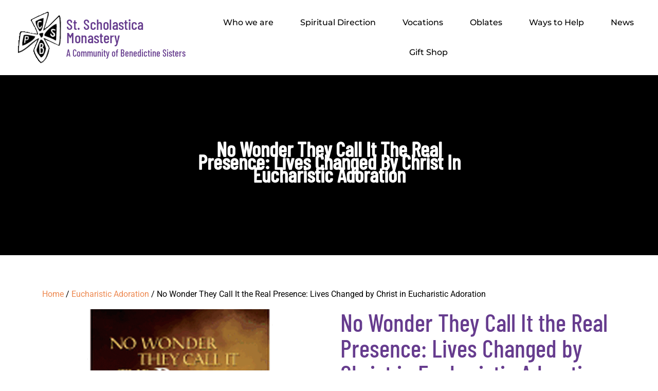

--- FILE ---
content_type: text/html; charset=UTF-8
request_url: https://www.stscho.org/product/no-wonder-they-call-it-the-real-presence-lives-changed-by-christ-in-eucharistic-adoration-2/
body_size: 26894
content:
<!DOCTYPE html>
<html lang="en-US">
<head>
    <meta charset="UTF-8">
    <meta name="viewport" content="width=device-width, initial-scale=1.0" />
    <meta name='robots' content='index, follow, max-image-preview:large, max-snippet:-1, max-video-preview:-1' />
<script type="e2308eb49f1d53b5a01d9275-text/javascript">window._wca = window._wca || [];</script>

	<!-- This site is optimized with the Yoast SEO plugin v26.8 - https://yoast.com/product/yoast-seo-wordpress/ -->
	<title>No Wonder They Call It the Real Presence: Lives Changed by Christ in Eucharistic Adoration - St. Scholastica Monastery</title>
	<link rel="canonical" href="https://www.stscho.org/product/no-wonder-they-call-it-the-real-presence-lives-changed-by-christ-in-eucharistic-adoration-2/" />
	<meta property="og:locale" content="en_US" />
	<meta property="og:type" content="article" />
	<meta property="og:title" content="No Wonder They Call It the Real Presence: Lives Changed by Christ in Eucharistic Adoration - St. Scholastica Monastery" />
	<meta property="og:description" content="Many Catholics spend time in prayer before the Blessed Sacrament. David Pearson reports in a detailed interview the remarkable and inspiring stories of Catholics whose lives were transformed through their experience of Christ in Eucharistic adoration. A Servant Book. paperback, Servant Books" />
	<meta property="og:url" content="https://www.stscho.org/product/no-wonder-they-call-it-the-real-presence-lives-changed-by-christ-in-eucharistic-adoration-2/" />
	<meta property="og:site_name" content="St. Scholastica Monastery" />
	<meta property="article:modified_time" content="2025-12-06T21:10:53+00:00" />
	<meta property="og:image" content="https://www.stscho.org/wp-content/uploads/2022/07/original-123.gif" />
	<meta property="og:image:width" content="500" />
	<meta property="og:image:height" content="500" />
	<meta property="og:image:type" content="image/gif" />
	<meta name="twitter:card" content="summary_large_image" />
	<script type="application/ld+json" class="yoast-schema-graph">{"@context":"https://schema.org","@graph":[{"@type":"WebPage","@id":"https://www.stscho.org/product/no-wonder-they-call-it-the-real-presence-lives-changed-by-christ-in-eucharistic-adoration-2/","url":"https://www.stscho.org/product/no-wonder-they-call-it-the-real-presence-lives-changed-by-christ-in-eucharistic-adoration-2/","name":"No Wonder They Call It the Real Presence: Lives Changed by Christ in Eucharistic Adoration - St. Scholastica Monastery","isPartOf":{"@id":"https://stscho.tempurl.host/#website"},"primaryImageOfPage":{"@id":"https://www.stscho.org/product/no-wonder-they-call-it-the-real-presence-lives-changed-by-christ-in-eucharistic-adoration-2/#primaryimage"},"image":{"@id":"https://www.stscho.org/product/no-wonder-they-call-it-the-real-presence-lives-changed-by-christ-in-eucharistic-adoration-2/#primaryimage"},"thumbnailUrl":"https://www.stscho.org/wp-content/uploads/2022/07/original-123.gif","datePublished":"2022-07-20T18:58:00+00:00","dateModified":"2025-12-06T21:10:53+00:00","breadcrumb":{"@id":"https://www.stscho.org/product/no-wonder-they-call-it-the-real-presence-lives-changed-by-christ-in-eucharistic-adoration-2/#breadcrumb"},"inLanguage":"en-US","potentialAction":[{"@type":"ReadAction","target":["https://www.stscho.org/product/no-wonder-they-call-it-the-real-presence-lives-changed-by-christ-in-eucharistic-adoration-2/"]}]},{"@type":"ImageObject","inLanguage":"en-US","@id":"https://www.stscho.org/product/no-wonder-they-call-it-the-real-presence-lives-changed-by-christ-in-eucharistic-adoration-2/#primaryimage","url":"https://www.stscho.org/wp-content/uploads/2022/07/original-123.gif","contentUrl":"https://www.stscho.org/wp-content/uploads/2022/07/original-123.gif","width":500,"height":500},{"@type":"BreadcrumbList","@id":"https://www.stscho.org/product/no-wonder-they-call-it-the-real-presence-lives-changed-by-christ-in-eucharistic-adoration-2/#breadcrumb","itemListElement":[{"@type":"ListItem","position":1,"name":"Home","item":"https://www.stscho.org/"},{"@type":"ListItem","position":2,"name":"Shop","item":"https://www.stscho.org/?page_id=70387"},{"@type":"ListItem","position":3,"name":"No Wonder They Call It the Real Presence: Lives Changed by Christ in Eucharistic Adoration"}]},{"@type":"WebSite","@id":"https://stscho.tempurl.host/#website","url":"https://stscho.tempurl.host/","name":"St. Scholastica Monastery","description":"A Community of Benedictine Sisters in Fort Smith, AR","potentialAction":[{"@type":"SearchAction","target":{"@type":"EntryPoint","urlTemplate":"https://stscho.tempurl.host/?s={search_term_string}"},"query-input":{"@type":"PropertyValueSpecification","valueRequired":true,"valueName":"search_term_string"}}],"inLanguage":"en-US"}]}</script>
	<!-- / Yoast SEO plugin. -->


<link rel='dns-prefetch' href='//stats.wp.com' />
<link rel='dns-prefetch' href='//fonts.googleapis.com' />
<link rel='dns-prefetch' href='//b2745594.smushcdn.com' />
<link rel="alternate" type="application/rss+xml" title="St. Scholastica Monastery &raquo; Feed" href="https://www.stscho.org/feed/" />
<link rel="alternate" type="application/rss+xml" title="St. Scholastica Monastery &raquo; Comments Feed" href="https://www.stscho.org/comments/feed/" />
<link rel="alternate" type="application/rss+xml" title="St. Scholastica Monastery &raquo; No Wonder They Call It the Real Presence: Lives Changed by Christ in Eucharistic Adoration Comments Feed" href="https://www.stscho.org/product/no-wonder-they-call-it-the-real-presence-lives-changed-by-christ-in-eucharistic-adoration-2/feed/" />
<link rel="alternate" title="oEmbed (JSON)" type="application/json+oembed" href="https://www.stscho.org/wp-json/oembed/1.0/embed?url=https%3A%2F%2Fwww.stscho.org%2Fproduct%2Fno-wonder-they-call-it-the-real-presence-lives-changed-by-christ-in-eucharistic-adoration-2%2F" />
<link rel="alternate" title="oEmbed (XML)" type="text/xml+oembed" href="https://www.stscho.org/wp-json/oembed/1.0/embed?url=https%3A%2F%2Fwww.stscho.org%2Fproduct%2Fno-wonder-they-call-it-the-real-presence-lives-changed-by-christ-in-eucharistic-adoration-2%2F&#038;format=xml" />
		<style>
			.lazyload,
			.lazyloading {
				max-width: 100%;
			}
		</style>
				<style>
			.smush-dimensions {
				--smush-image-aspect-ratio: auto;
				aspect-ratio: var(--smush-image-aspect-ratio);
			}
		</style>
		<style id='wp-img-auto-sizes-contain-inline-css' type='text/css'>
img:is([sizes=auto i],[sizes^="auto," i]){contain-intrinsic-size:3000px 1500px}
/*# sourceURL=wp-img-auto-sizes-contain-inline-css */
</style>
<link rel='stylesheet' id='woocommerce-layout-css' href='https://www.stscho.org/wp-content/plugins/woocommerce/assets/css/woocommerce-layout.css?ver=10.4.3' type='text/css' media='all' />
<style id='woocommerce-layout-inline-css' type='text/css'>

	.infinite-scroll .woocommerce-pagination {
		display: none;
	}

	.infinite-scroll .woocommerce-pagination {
		display: none;
	}
/*# sourceURL=woocommerce-layout-inline-css */
</style>
<link rel='stylesheet' id='woocommerce-smallscreen-css' href='https://www.stscho.org/wp-content/plugins/woocommerce/assets/css/woocommerce-smallscreen.css?ver=10.4.3' type='text/css' media='only screen and (max-width: 768px)' />
<link rel='stylesheet' id='woocommerce-general-css' href='https://www.stscho.org/wp-content/plugins/woocommerce/assets/css/woocommerce.css?ver=10.4.3' type='text/css' media='all' />
<style id='woocommerce-inline-inline-css' type='text/css'>
.woocommerce form .form-row .required { visibility: visible; }
.woocommerce form .form-row .required { visibility: visible; }
/*# sourceURL=woocommerce-inline-inline-css */
</style>
<link rel='stylesheet' id='crockery-store-fonts-css' href='//fonts.googleapis.com/css?family=Oswald%3A200%2C300%2C400%2C500%2C600%2C700%7CRoboto%3A100%2C100i%2C300%2C400%2C400i%2C500%2C500i%2C700%2C700i%2C900%2C900i%7CPoppins%3Aital%2Cwght%400%2C100%3B0%2C200%3B0%2C300%3B0%2C400%3B0%2C500%3B0%2C600%3B0%2C700%3B0%2C800%3B0%2C900%3B1%2C100%3B1%2C200%3B1%2C300%3B1%2C400%3B1%2C500%3B1%2C600%3B1%2C700%3B1%2C800%3B1%2C900%7CBad%20Script%7CBebas%20Neue%7CFjalla%20One%7CPT%20Sans%3Aital%2Cwght%400%2C400%3B0%2C700%3B1%2C400%3B1%2C700%7CPT%20Serif%3Aital%2Cwght%400%2C400%3B0%2C700%3B1%2C400%3B1%2C700%7CRoboto%3Aital%2Cwght%400%2C100%3B0%2C300%3B0%2C400%3B0%2C500%3B0%2C700%3B0%2C900%3B1%2C100%3B1%2C300%3B1%2C400%3B1%2C500%3B1%2C700%3B1%2C900%7CRoboto%20Condensed%3Aital%2Cwght%400%2C300%3B0%2C400%3B0%2C700%3B1%2C300%3B1%2C400%3B1%2C700%7CAlex%20Brush%7COverpass%3Aital%2Cwght%400%2C100%3B0%2C200%3B0%2C300%3B0%2C400%3B0%2C500%3B0%2C600%3B0%2C700%3B0%2C800%3B0%2C900%3B1%2C100%3B1%2C200%3B1%2C300%3B1%2C400%3B1%2C500%3B1%2C600%3B1%2C700%3B1%2C800%3B1%2C900%7CMontserrat%3Aital%2Cwght%400%2C100%3B0%2C200%3B0%2C300%3B0%2C400%3B0%2C500%3B0%2C600%3B0%2C700%3B0%2C800%3B0%2C900%3B1%2C100%3B1%2C200%3B1%2C300%3B1%2C400%3B1%2C500%3B1%2C600%3B1%2C700%3B1%2C800%3B1%2C900%7CPlayball%7CAlegreya%3Aital%2Cwght%400%2C400%3B0%2C500%3B0%2C600%3B0%2C700%3B0%2C800%3B0%2C900%3B1%2C400%3B1%2C500%3B1%2C600%3B1%2C700%3B1%2C800%3B1%2C900%7CJulius%20Sans%20One%7CArsenal%3Aital%2Cwght%400%2C400%3B0%2C700%3B1%2C400%3B1%2C700%7CSlabo%2013px%7CLato%3Aital%2Cwght%400%2C100%3B0%2C300%3B0%2C400%3B0%2C700%3B0%2C900%3B1%2C100%3B1%2C300%3B1%2C400%3B1%2C700%3B1%2C900%7COverpass%20Mono%3Awght%40300%3B400%3B500%3B600%3B700%7CSource%20Sans%20Pro%3Aital%2Cwght%400%2C200%3B0%2C300%3B0%2C400%3B0%2C600%3B0%2C700%3B0%2C900%3B1%2C200%3B1%2C300%3B1%2C400%3B1%2C600%3B1%2C700%3B1%2C900%7CRaleway%3Aital%2Cwght%400%2C100%3B0%2C200%3B0%2C300%3B0%2C400%3B0%2C500%3B0%2C600%3B0%2C700%3B0%2C800%3B0%2C900%3B1%2C100%3B1%2C200%3B1%2C300%3B1%2C400%3B1%2C500%3B1%2C600%3B1%2C700%3B1%2C800%3B1%2C900%7CMerriweather%3Aital%2Cwght%400%2C300%3B0%2C400%3B0%2C700%3B0%2C900%3B1%2C300%3B1%2C400%3B1%2C700%3B1%2C900%7CRubik%3Aital%2Cwght%400%2C300%3B0%2C400%3B0%2C500%3B0%2C600%3B0%2C700%3B0%2C800%3B0%2C900%3B1%2C300%3B1%2C400%3B1%2C500%3B1%2C600%3B1%2C700%3B1%2C800%3B1%2C900%7CLora%3Aital%2Cwght%400%2C400%3B0%2C500%3B0%2C600%3B0%2C700%3B1%2C400%3B1%2C500%3B1%2C600%3B1%2C700%7CUbuntu%3Aital%2Cwght%400%2C300%3B0%2C400%3B0%2C500%3B0%2C700%3B1%2C300%3B1%2C400%3B1%2C500%3B1%2C700%7CCabin%3Aital%2Cwght%400%2C400%3B0%2C500%3B0%2C600%3B0%2C700%3B1%2C400%3B1%2C500%3B1%2C600%3B1%2C700%7CArimo%3Aital%2Cwght%400%2C400%3B0%2C500%3B0%2C600%3B0%2C700%3B1%2C400%3B1%2C500%3B1%2C600%3B1%2C700%7CPlayfair%20Display%3Aital%2Cwght%400%2C400%3B0%2C500%3B0%2C600%3B0%2C700%3B0%2C800%3B0%2C900%3B1%2C400%3B1%2C500%3B1%2C600%3B1%2C700%3B1%2C800%3B1%2C900%7CQuicksand%3Awght%40300%3B400%3B500%3B600%3B700%7CPadauk%3Awght%40400%3B700%7CMulish%3Aital%2Cwght%400%2C200%3B0%2C300%3B0%2C400%3B0%2C500%3B0%2C600%3B0%2C700%3B0%2C800%3B0%2C900%3B0%2C1000%3B1%2C200%3B1%2C300%3B1%2C400%3B1%2C500%3B1%2C600%3B1%2C700%3B1%2C800%3B1%2C900%3B1%2C1000%7CInconsolata%3Awght%40200%3B300%3B400%3B500%3B600%3B700%3B800%3B900%26family%3DMulish%3Aital%2Cwght%400%2C200%3B0%2C300%3B0%2C400%3B0%2C500%3B0%2C600%3B0%2C700%3B0%2C800%3B0%2C900%3B0%2C1000%3B1%2C200%3B1%2C300%3B1%2C400%3B1%2C500%3B1%2C600%3B1%2C700%3B1%2C800%3B1%2C900%3B1%2C1000%7CBitter%3Aital%2Cwght%400%2C100%3B0%2C200%3B0%2C300%3B0%2C400%3B0%2C500%3B0%2C600%3B0%2C700%3B0%2C800%3B0%2C900%3B1%2C100%3B1%2C200%3B1%2C300%3B1%2C400%3B1%2C500%3B1%2C600%3B1%2C700%3B1%2C800%3B1%2C900%26family%3DMulish%3Aital%2Cwght%400%2C200%3B0%2C300%3B0%2C400%3B0%2C500%3B0%2C600%3B0%2C700%3B0%2C800%3B0%2C900%3B0%2C1000%3B1%2C200%3B1%2C300%3B1%2C400%3B1%2C500%3B1%2C600%3B1%2C700%3B1%2C800%3B1%2C900%3B1%2C1000%7CPacifico%7CIndie%20Flower%7CVT323%7CDosis%3Awght%40200%3B300%3B400%3B500%3B600%3B700%3B800%7CFrank%20Ruhl%20Libre%3Awght%40300%3B400%3B500%3B700%3B900%7CFjalla%20One%7CFigtree%3Aital%2Cwght%400%2C300%3B0%2C400%3B0%2C500%3B0%2C600%3B0%2C700%3B0%2C800%3B0%2C900%3B1%2C300%3B1%2C400%3B1%2C500%3B1%2C600%3B1%2C700%3B1%2C800%3B1%2C900%7COxygen%3Awght%40300%3B400%3B700%7CArvo%3Aital%2Cwght%400%2C400%3B0%2C700%3B1%2C400%3B1%2C700%7CNoto%20Serif%3Aital%2Cwght%400%2C400%3B0%2C700%3B1%2C400%3B1%2C700%7CLobster%7CCrimson%20Text%3Aital%2Cwght%400%2C400%3B0%2C600%3B0%2C700%3B1%2C400%3B1%2C600%3B1%2C700%7CYanone%20Kaffeesatz%3Awght%40200%3B300%3B400%3B500%3B600%3B700%7CAnton%7CLibre%20Baskerville%3Aital%2Cwght%400%2C400%3B0%2C700%3B1%2C400%7CBree%20Serif%7CGloria%20Hallelujah%7CAbril%20Fatface%7CVarela%20Round%7CVampiro%20One%7CShadows%20Into%20Light%7CCuprum%3Aital%2Cwght%400%2C400%3B0%2C500%3B0%2C600%3B0%2C700%3B1%2C400%3B1%2C500%3B1%2C600%3B1%2C700%7CRokkitt%3Awght%40100%3B200%3B300%3B400%3B500%3B600%3B700%3B800%3B900%7CVollkorn%3Aital%2Cwght%400%2C400%3B0%2C500%3B0%2C600%3B0%2C700%3B0%2C800%3B0%2C900%3B1%2C400%3B1%2C500%3B1%2C600%3B1%2C700%3B1%2C800%3B1%2C900%7CFrancois%20One%7COrbitron%3Awght%40400%3B500%3B600%3B700%3B800%3B900%7CPatua%20One%7CAcme%7CSatisfy%7CJosefin%20Slab%3Aital%2Cwght%400%2C100%3B0%2C200%3B0%2C300%3B0%2C400%3B0%2C500%3B0%2C600%3B0%2C700%3B1%2C100%3B1%2C200%3B1%2C300%3B1%2C400%3B1%2C500%3B1%2C600%3B1%2C700%7CQuattrocento%20Sans%3Aital%2Cwght%400%2C400%3B0%2C700%3B1%2C400%3B1%2C700%7CArchitects%20Daughter%7CRusso%20One%7CMonda%3Awght%40400%3B700%7CRighteous%7CLobster%20Two%3Aital%2Cwght%400%2C400%3B0%2C700%3B1%2C400%3B1%2C700%7CHammersmith%20One%7CCourgette%7CPermanent%20Marke%7CCherry%20Swash%3Awght%40400%3B700%7CCormorant%20Garamond%3Aital%2Cwght%400%2C300%3B0%2C400%3B0%2C500%3B0%2C600%3B0%2C700%3B1%2C300%3B1%2C400%3B1%2C500%3B1%2C600%3B1%2C700%7CPoiret%20One%7CBenchNine%3Awght%40300%3B400%3B700%7CEconomica%3Aital%2Cwght%400%2C400%3B0%2C700%3B1%2C400%3B1%2C700%7CHandlee%7CCardo%3Aital%2Cwght%400%2C400%3B0%2C700%3B1%2C400%7CAlfa%20Slab%20One%7CAveria%20Serif%20Libre%3Aital%2Cwght%400%2C300%3B0%2C400%3B0%2C700%3B1%2C300%3B1%2C400%3B1%2C700%7CCookie%7CChewy%7CGreat%20Vibes%7CComing%20Soon%7CPhilosopher%3Aital%2Cwght%400%2C400%3B0%2C700%3B1%2C400%3B1%2C700%7CDays%20One%7CKanit%3Aital%2Cwght%400%2C100%3B0%2C200%3B0%2C300%3B0%2C400%3B0%2C500%3B0%2C600%3B0%2C700%3B0%2C800%3B0%2C900%3B1%2C100%3B1%2C200%3B1%2C300%3B1%2C400%3B1%2C500%3B1%2C600%3B1%2C700%3B1%2C800%3B1%2C900%7CShrikhand%7CTangerine%3Awght%40400%3B700%7CIM%20Fell%20English%20SC%7CBoogaloo%7CBangers%7CFredoka%20One%7CVolkhov%3Aital%2Cwght%400%2C400%3B0%2C700%3B1%2C400%3B1%2C700%7CShadows%20Into%20Light%20Two%7CMarck%20Script%7CSacramento%7CUnica%20One%7CDancing%20Script%3Awght%40400%3B500%3B600%3B700%7CExo%202%3Aital%2Cwght%400%2C100%3B0%2C200%3B0%2C300%3B0%2C400%3B0%2C500%3B0%2C600%3B0%2C700%3B0%2C800%3B0%2C900%3B1%2C100%3B1%2C200%3B1%2C300%3B1%2C400%3B1%2C500%3B1%2C600%3B1%2C700%3B1%2C800%3B1%2C900%7CArchivo%3Aital%2Cwght%400%2C100%3B0%2C200%3B0%2C300%3B0%2C400%3B0%2C500%3B0%2C600%3B0%2C700%3B0%2C800%3B0%2C900%3B1%2C100%3B1%2C200%3B1%2C300%3B1%2C400%3B1%2C500%3B1%2C600%3B1%2C700%3B1%2C800%3B1%2C900%7CJost%3Aital%2Cwght%400%2C100%3B0%2C200%3B0%2C300%3B0%2C400%3B0%2C500%3B0%2C600%3B0%2C700%3B0%2C800%3B0%2C900%3B1%2C100%3B1%2C200%3B1%2C300%3B1%2C400%3B1%2C500%3B1%2C600%3B1%2C700%3B1%2C800%3B1%2C900%7CDM%20Serif%20Display%3Aital%400%3B1%7COpen%20Sans%3Aital%2Cwght%400%2C300%3B0%2C400%3B0%2C500%3B0%2C600%3B0%2C700%3B0%2C800%3B1%2C300%3B1%2C400%3B1%2C500%3B1%2C600%3B1%2C700%3B1%2C800%7CKarla%3Aital%2Cwght%400%2C200%3B0%2C300%3B0%2C400%3B0%2C500%3B0%2C600%3B0%2C700%3B0%2C800%3B1%2C200%3B1%2C300%3B1%2C400%3B1%2C500%3B1%2C600%3B1%2C700%3B1%2C800%7CBe%20Vietnam%20Pro%3Awght%400%2C100%3B0%2C200%3B0%2C300%3B0%2C400%3B0%2C500%3B0%2C600%3B0%2C700%3B0%2C800%3B0%2C900%3B1%2C100%3B1%2C200%3B1%2C300%3B1%2C400%3B1%2C500%3B1%2C600%3B1%2C700%3B1%2C800%3B1%2C900' type='text/css' media='all' />
<link rel='stylesheet' id='owl-carousel-css-css' href='https://www.stscho.org/wp-content/themes/crockery-store/assets/css/owl.carousel.css' type='text/css' media='all' />
<link rel='stylesheet' id='bootstrap-css-css' href='https://www.stscho.org/wp-content/themes/crockery-store/assets/css/bootstrap.css' type='text/css' media='all' />
<link rel='stylesheet' id='crockery-store-style-css' href='https://www.stscho.org/wp-content/themes/crockery-store/style.css' type='text/css' media='all' />
<style id='crockery-store-style-inline-css' type='text/css'>
:root {--color-primary1: #ED8951;}:root {--color-primary2: #FF6029;}
body{max-width: 100%;}#return-to-top{right: 20px;}.related-post-block {}@media screen and (max-width: 575px) {}#slider .more-btn {}@media screen and (max-width: 575px) {}.return-to-header{}@media screen and (max-width: 575px) {}@media screen and (max-width: 575px) {}.social-media a i{font-size: px;}.logo h1 a, .logo p a{font-size: px !important;}.logo p{font-size: px;}.main-navigation a, .main-navigation li.page_item_has_children:after, .main-navigation li.menu-item-has-children:after{font-size: px;}.woocommerce ul.products li.product .onsale{right: 25px !important;}#footer h3, #footer h2.wp-block-heading{font-size: px;}#footer .site-info p{font-size: px;}#footer .site-info p{text-align:center;}.box-text h2{font-size: 40px;}.single-page-img, .featured-image{opacity:0.8}.box-image-page{background-color: 1;}@media screen and (min-width: 768px) {#slider {width: 100%;}}.blog .page-box p:nth-of-type(1)::first-letter {display: none;}.main-navigation a:hover{}

		body, p.simplep, .more-btn a{
		    font-family: ;
		}
		h1,h2, h3, h4, h5, h6, .menubar,.logo h1, .logo p.site-title, p.simplep a, #slider p.slidertop-title, .more-btn a,.wc-block-checkout__actions_row .wc-block-components-checkout-place-order-button,.wc-block-cart__submit-container a,.woocommerce #respond input#submit, .woocommerce a.button, .woocommerce button.button, .woocommerce input.button,.woocommerce #respond input#submit.alt, .woocommerce a.button.alt, .woocommerce button.button.alt, .woocommerce input.button.alt, #theme-sidebar button[type="submit"],
#footer button[type="submit"]{
		    font-family: ;
		}
	

        .header-img, .single-page-img, .external-div .box-image-page img, .external-div {
            background-image: url('https://b2745594.smushcdn.com/2745594/wp-content/uploads/2022/06/oblates-header.jpg?lossy=2&strip=1&avif=1');
            background-size: cover;
            height: 350px;
            background-position: center;
            background-attachment: fixed;
        }

        @media (max-width: 1000px) {
            .header-img, .single-page-img, .external-div .box-image-page img,.external-div,.featured-image{
                height: 250px !important;
            }
            .box-text h2{
                font-size: 27px;
            }
        }
    
:root {--color-primary1: #ED8951;}:root {--color-primary2: #FF6029;}
body{max-width: 100%;}#return-to-top{right: 20px;}.related-post-block {}@media screen and (max-width: 575px) {}#slider .more-btn {}@media screen and (max-width: 575px) {}.return-to-header{}@media screen and (max-width: 575px) {}@media screen and (max-width: 575px) {}.social-media a i{font-size: px;}.logo h1 a, .logo p a{font-size: px !important;}.logo p{font-size: px;}.main-navigation a, .main-navigation li.page_item_has_children:after, .main-navigation li.menu-item-has-children:after{font-size: px;}.woocommerce ul.products li.product .onsale{right: 25px !important;}#footer h3, #footer h2.wp-block-heading{font-size: px;}#footer .site-info p{font-size: px;}#footer .site-info p{text-align:center;}.box-text h2{font-size: 40px;}.single-page-img, .featured-image{opacity:0.8}.box-image-page{background-color: 1;}@media screen and (min-width: 768px) {#slider {width: 100%;}}.blog .page-box p:nth-of-type(1)::first-letter {display: none;}.main-navigation a:hover{}

		body, p.simplep, .more-btn a{
		    font-family: ;
		}
		h1,h2, h3, h4, h5, h6, .menubar,.logo h1, .logo p.site-title, p.simplep a, #slider p.slidertop-title, .more-btn a,.wc-block-checkout__actions_row .wc-block-components-checkout-place-order-button,.wc-block-cart__submit-container a,.woocommerce #respond input#submit, .woocommerce a.button, .woocommerce button.button, .woocommerce input.button,.woocommerce #respond input#submit.alt, .woocommerce a.button.alt, .woocommerce button.button.alt, .woocommerce input.button.alt, #theme-sidebar button[type="submit"],
#footer button[type="submit"]{
		    font-family: ;
		}
	

        .header-img, .single-page-img, .external-div .box-image-page img, .external-div {
            background-image: url('https://b2745594.smushcdn.com/2745594/wp-content/uploads/2022/06/oblates-header.jpg?lossy=2&strip=1&avif=1');
            background-size: cover;
            height: 350px;
            background-position: center;
            background-attachment: fixed;
        }

        @media (max-width: 1000px) {
            .header-img, .single-page-img, .external-div .box-image-page img,.external-div,.featured-image{
                height: 250px !important;
            }
            .box-text h2{
                font-size: 27px;
            }
        }
    
/*# sourceURL=crockery-store-style-inline-css */
</style>
<link rel='stylesheet' id='crockery-store-block-style-css' href='https://www.stscho.org/wp-content/themes/crockery-store/assets/css/blocks.css?ver=1.0' type='text/css' media='all' />
<link rel='stylesheet' id='fontawesome-css-css' href='https://www.stscho.org/wp-content/themes/crockery-store/assets/css/fontawesome-all.css' type='text/css' media='all' />
<link rel='stylesheet' id='vcv:assets:front:style-css' href='https://www.stscho.org/wp-content/plugins/visualcomposer/public/dist/front.bundle.css?ver=45.15.0' type='text/css' media='all' />
<link rel='stylesheet' id='vcv:assets:source:styles:assetslibraryimagefilterdistimagefilterbundlecss-css' href='https://www.stscho.org/wp-content/plugins/visualcomposer/public/sources/assetsLibrary/imageFilter/dist/imageFilter.bundle.css?ver=45.15.0-8' type='text/css' media='all' />
<link rel='stylesheet' id='vcv:assets:source:styles:assetslibrarystickyelementdiststickyelementbundlecss-css' href='https://www.stscho.org/wp-content/plugins/visualcomposer/public/sources/assetsLibrary/stickyElement/dist/stickyElement.bundle.css?ver=45.15.0-8' type='text/css' media='all' />
<style id='vcv-globalElementsCss-inline-css' type='text/css'>
.wht{color:#fff!important}.mastHead{font-size:28pt!important}.slimBtn .vce-button--style-basic.vce-button--style-basic--size-medium{font-weight:700!important;min-width:300px;padding-bottom:8px!important;padding-top:8px!important}.current-menu-item a{background-color:#663c8e!important;color:#fff!important}.current-menu-item li a{background-color:inherit!important;color:inherit!important}.current-menu-item li a:hover{background:rgba(102,60,142,.75)!important;border-color:rgba(102,60,142,.5);color:#fff!important}.swing{animation:swing 1s ease-in-out infinite alternate;box-shadow:5px 5px 10px rgba(0,0,0,.5);float:left;transform-origin:center -20px}.swing:after{border:1px solid #999;border-bottom:none;border-right:none;height:20px;left:50%;top:-10px;transform:rotate(45deg);width:20px;z-index:0}.swing:after,.swing:before{content:"";position:absolute}.swing:before{background:#000;border-radius:50% 50%;height:5px;left:54%;top:-14px;width:5px;z-index:5}@keyframes swing{0%{transform:rotate(3deg)}to{transform:rotate(-3deg)}}.post-author,.post-comments,.posted-on{display:none!important}#secondary{background:#f4f4f4;padding:20px}#secondary .widget .widget-title{color:#5c3680;font-family:Georgia Regular!important;font-size:2em;line-height:1.214}#reply-title,#wp-comment-cookies-consent,.comment-form-cookies-consent label,.nav-links{display:none}.woocommerce-products-header{background:#c8bcd2;padding:30px}.woocommerce a.button,button{background-color:#663c8e!important;color:#fff}.woocommerce a.button:hover{background-color:#5c3680!important}.visualcomposerstarter.woocommerce ul.products li.product{padding-left:15px!important;padding-right:15px!important}@media (min-width:992px){.col-lg-8{flex:0 0 auto;width:100%!important}}#theme-sidebar{display:none}
/*# sourceURL=vcv-globalElementsCss-inline-css */
</style>
<style id='vcv:assets:front:style:8-inline-css' type='text/css'>
.vce-sandwich-menu{text-align:var(--alignment)}button.vce-sandwich-menu-close-button,button.vce-sandwich-menu-open-button{border:0;box-shadow:none;display:inline-block;line-height:normal;padding:0;position:relative;text-decoration:none;transition:background-color .2s ease-in-out;vertical-align:top}button.vce-sandwich-menu-close-button:hover,button.vce-sandwich-menu-close-button:not(:hover):not(:active),button.vce-sandwich-menu-open-button:not(:hover):not(:active){background:transparent}button.vce-sandwich-menu-close-button svg,button.vce-sandwich-menu-open-button svg{transition:fill .2s ease-in-out}button.vce-sandwich-menu-close-button:active,button.vce-sandwich-menu-close-button:focus,button.vce-sandwich-menu-close-button:hover,button.vce-sandwich-menu-open-button:active,button.vce-sandwich-menu-open-button:focus,button.vce-sandwich-menu-open-button:hover{box-shadow:none;outline:0;text-decoration:none}button.vce-sandwich-menu-close-button{position:absolute;right:30px;top:30px;z-index:1}.rtl button.vce-sandwich-menu-close-button,[dir=rlt] button.vce-sandwich-menu-close-button{left:30px;right:auto}.vce-sandwich-menu-close-button .vce-sandwich-menu-close-button-inner,.vce-sandwich-menu-open-button .vce-sandwich-menu-open-button-inner{display:inline-block;height:24px;position:relative;vertical-align:top;width:24px}.vce-sandwich-menu-close-button svg,.vce-sandwich-menu-open-button svg{bottom:0;left:0;margin:auto;position:absolute;right:0;top:0}.vce-sandwich-menu-shape--square button.vce-sandwich-menu-open-button{padding:18px}.vce-sandwich-menu-shape--rounded button.vce-sandwich-menu-open-button{border-radius:5px;padding:18px}.vce-sandwich-menu-shape--round button.vce-sandwich-menu-open-button{border-radius:50%;padding:18px}.vce-sandwich-menu-container{-ms-flex-pack:center;-ms-flex-align:center;word-wrap:break-word;-webkit-font-smoothing:antialiased;-webkit-align-items:center;align-items:center;bottom:0;display:-webkit-flex;display:-ms-flexbox;display:flex;-webkit-flex-direction:column;-ms-flex-direction:column;flex-direction:column;-webkit-justify-content:center;justify-content:center;left:0;opacity:0;overflow:hidden;position:fixed;right:0;top:0;transition:opacity .2s ease-in-out;visibility:hidden;z-index:-999}.vce-sandwich-menu-container[data-vcv-sandwich-menu-visible]{opacity:1;visibility:visible;z-index:9998}.vce-sandwich-menu-scroll-container{height:100%;max-width:100%;overflow:auto;width:100%}.vce-sandwich-menu-inner,.vce-sandwich-menu-scroll-container{display:-webkit-flex;display:-ms-flexbox;display:flex;-webkit-flex-direction:column;-ms-flex-direction:column;flex-direction:column}.vce-sandwich-menu-inner{-ms-flex-pack:center;-ms-flex-negative:0;-ms-flex-positive:1;background-size:cover;box-sizing:border-box;-webkit-flex-grow:1;flex-grow:1;-webkit-flex-shrink:0;flex-shrink:0;font-size:22px;-webkit-justify-content:center;justify-content:center;line-height:2;margin:20px;min-height:calc(100% - 40px);overflow:hidden;padding:15px 0;position:relative;text-align:center}.vce-sandwich-menu-inner nav ul{list-style-type:none;margin:0;padding:0}.vce-sandwich-menu-inner nav li.menu-item{font-size:1em;line-height:2;list-style-type:none;margin:0;padding:0}.vce-sandwich-menu-inner nav>ul>.menu-item{font-weight:700 !important}.vce-sandwich-menu-inner nav>ul>.menu-item-has-children>.sub-menu>.menu-item{font-size:.8em;line-height:2}.vce-sandwich-menu-inner nav>ul>.menu-item-has-children>.sub-menu>.menu-item>.sub-menu>.menu-item{font-size:.75em;line-height:2}.vce-sandwich-menu-inner nav .menu-item-has-children>ul{margin:12px 0}.vce-sandwich-menu-inner nav li.menu-item:after,.vce-sandwich-menu-inner nav li.menu-item:before{display:none}.vce-sandwich-menu-inner nav li.menu-item a,.vce-sandwich-menu-inner nav li.menu-item a:hover{border-bottom:0;box-shadow:none}.vce-sandwich-menu-wrapper .vce-sandwich-menu-container button.vce-sandwich-menu-close-button svg{fill:var(--closeIconColor)}.vce-sandwich-menu-wrapper .vce-sandwich-menu .vce-sandwich-menu-container button.vce-sandwich-menu-close-button:hover svg{fill:var(--closeIconHoverColor)}.vce-sandwich-menu-wrapper .vce-sandwich-menu-close-button svg,.vce-sandwich-menu-wrapper .vce-sandwich-menu-open-button svg{fill:var(--iconColor)}.vce-sandwich-menu-wrapper button.vce-sandwich-menu-close-button:hover svg,.vce-sandwich-menu-wrapper button.vce-sandwich-menu-open-button:hover svg{fill:var(--iconHoverColor)}.vce-sandwich-menu-wrapper .vce-sandwich-menu .vce-sandwich-menu-inner nav[class^=menu] ul.sub-menu>li.menu-item a,.vce-sandwich-menu-wrapper .vce-sandwich-menu .vce-sandwich-menu-inner nav[class^=menu] ul>li.menu-item a{color:var(--linkColor)}.vce-sandwich-menu-wrapper .vce-sandwich-menu .vce-sandwich-menu-inner nav[class^=menu] ul>li.menu-item a:hover,.vce-sandwich-menu-wrapper .vce-sandwich-menu .vce-sandwich-menu-inner nav[class^=menu] ul>li.menu-item.current-menu-item>a{color:var(--linkHoverColor)}.vce-sandwich-menu-wrapper .vce-sandwich-menu-container{background-color:var(--overlayBackground)}.vce-sandwich-menu-wrapper button.vce-sandwich-menu-open-button:not(:hover):not(:active){background-color:var(--shapeColor)}.vce-sandwich-menu-wrapper button.vce-sandwich-menu-open-button:hover{background-color:var(--shapeHoverColor)} .vce-basic-menu-container .vce-basic-menu nav>ul>li:before{background-color:transparent;border-radius:0;bottom:10px;content:"";height:3px;left:26px;margin:0;position:absolute;top:auto;width:calc(100% - 52px)}.vce-basic-menu-container .vce-basic-menu nav>ul.menu>li.menu-item>a{width:auto}.vce-basic-menu-container .vce-basic-menu ul{display:-webkit-flex;display:-ms-flexbox;display:flex;-webkit-flex-wrap:wrap;-ms-flex-wrap:wrap;flex-wrap:wrap;margin:0;padding:0}.vce-basic-menu-container .vce-basic-menu ul .menu-item{list-style:none;margin:0;padding:0;position:relative}.vce-basic-menu-container .vce-basic-menu ul .menu-item:not(:hover)>.sub-menu,.vce-basic-menu-container .vce-basic-menu ul .menu-item:not(:hover)>.sub-menu a{margin:0!important;padding:0!important}.vce-basic-menu-container .vce-basic-menu ul .menu-item:hover>.sub-menu{max-width:10000px;top:100%;transition-delay:0s;visibility:visible}.vce-basic-menu-container .vce-basic-menu ul .menu-item:hover>.sub-menu>li>a{padding:16px 26px;transition-delay:0s;width:16em}.vce-basic-menu-container .vce-basic-menu ul .menu-item>.sub-menu>li>a{overflow:hidden;padding:0;transition:padding 0s ease .25s,width 0s ease .25s,color .2s ease-in-out;width:0}.vce-basic-menu-container .vce-basic-menu ul .menu-item>.sub-menu>li>a:hover{overflow:visible}.vce-basic-menu-container .vce-basic-menu ul .menu-item a{border:none;box-shadow:none;display:inline-block;font-size:1em;line-height:1;padding:16px 26px;position:relative;text-decoration:none;text-transform:uppercase;transition:color .2s ease-in-out}.vce-basic-menu-container .vce-basic-menu ul .sub-menu{border-style:solid;border-width:1px;left:26px;margin:0;max-width:0;padding:0;position:absolute;top:-1000%;transition:all 0s ease .25s;visibility:hidden;z-index:99999}.vce-basic-menu-container .vce-basic-menu ul .sub-menu a{display:block;font-size:.75em}.vce-basic-menu-container .vce-basic-menu ul .sub-menu a:before{background:transparent;border:1px solid transparent;bottom:-1px;content:"";left:-1px;opacity:0;position:absolute;right:-1px;top:-1px;transition:opacity .2s ease-in-out}.vce-basic-menu-container .vce-basic-menu ul .sub-menu .menu-item:before{display:none}.vce-basic-menu-container .vce-basic-menu ul .sub-menu .menu-item a{padding:16px 18px}.vce-basic-menu-container .vce-basic-menu ul .sub-menu .sub-menu{left:100%;top:-1px}.vce-basic-menu-container .vce-basic-menu .vce-basic-menu-wrapper.vce-basic-menu--alignment-left .menu{-ms-flex-pack:start;-webkit-justify-content:flex-start;justify-content:flex-start}.vce-basic-menu-container .vce-basic-menu .vce-basic-menu-wrapper.vce-basic-menu--alignment-center .menu{-ms-flex-pack:center;-webkit-justify-content:center;justify-content:center}.vce-basic-menu-container .vce-basic-menu .vce-basic-menu-wrapper.vce-basic-menu--alignment-right .menu{-ms-flex-pack:end;-webkit-justify-content:flex-end;justify-content:flex-end}.vce-basic-menu--style-sub-menu-separator .vce-basic-menu ul .sub-menu a{border-bottom-style:solid;border-bottom-width:1px}.vce-basic-menu--style-sub-menu-separator .vce-basic-menu ul .sub-menu .menu-item:last-child a{border-bottom:none}.vce-basic-menu-sandwich-container .vce-sandwich-menu-wrapper{margin:0}[data-vce-basic-menu-to-sandwich="1"] .vce-basic-menu,[data-vce-basic-menu-to-sandwich=true] .vce-basic-menu{opacity:0}[data-vcv-basic-menu-collapsed=true] .vce-basic-menu{height:0;margin:0;opacity:0;pointer-events:none;position:absolute;visibility:hidden}[data-vcv-basic-menu-collapsed=true] .vce-basic-menu-sandwich-container{display:block;opacity:1}[data-vcv-basic-menu-collapsed=false] .vce-basic-menu{height:auto;opacity:1;pointer-events:auto;position:relative;visibility:visible}[data-vcv-basic-menu-collapsed=false] .vce-basic-menu-sandwich-container{display:none}[data-vcv-basic-menu-loading=true] .vce-basic-menu,[data-vcv-basic-menu-loading=true] .vce-basic-menu-sandwich-container,[data-vcv-basic-menu-loading=true] .vce-basic-menu-wrapper,[data-vcv-basic-menu-loading=true] .vce-sandwich-menu-wrapper{opacity:0}.vce-basic-menu-container iframe.vce-basic-menu-resize-helper{border:0;margin:0;max-width:unset;padding:0}.vce-col{box-sizing:border-box;display:-ms-flexbox;display:flex;-ms-flex:0 0 100%;flex:0 0 100%;max-width:100%;min-width:1em;position:relative}.vce-col--auto{-ms-flex-preferred-size:auto;-ms-flex:1;flex:1;flex-basis:auto}.vce-col-content,.vce-col-inner{overflow-wrap:break-word;position:relative;transition:box-shadow .2s}.vce-col-inner{width:100%}.vce-col-direction--rtl{direction:rtl}.vce-element--has-background>.vce-col-inner>.vce-col-content{padding-left:30px;padding-right:30px;padding-top:30px}.vce-col.vce-col--all-hide{display:none}@media (min-width:0),print{.vce-col--xs-auto{-ms-flex:1 1 0;flex:1 1 0;width:auto}.vce-col--xs-1{-ms-flex:0 0 100%;flex:0 0 100%;max-width:100%}.vce-col.vce-col--xs-visible{display:-ms-flexbox;display:flex}.vce-col.vce-col--xs-hide{display:none}}.vce-row-container>.vce-row>.vce-row-content>.vce-col>.vce-col-inner{padding:0}@media (min-width:544px),print{.vce-col--sm-auto{-ms-flex:1 1 0;flex:1 1 0;width:auto}.vce-col--sm-1{-ms-flex:0 0 100%;flex:0 0 100%;max-width:100%}.vce-col.vce-col--sm-visible{display:-ms-flexbox;display:flex}.vce-col.vce-col--sm-hide{display:none}}@media (min-width:768px),print{.vce-col--md-auto{-ms-flex:1 1 0;flex:1 1 0;width:auto}.vce-col--md-1{-ms-flex:0 0 100%;flex:0 0 100%;max-width:100%}.vce-col.vce-col--md-visible{display:-ms-flexbox;display:flex}.vce-col.vce-col--md-hide{display:none}}@media print,screen and (min-width:992px){.vce-col--lg-auto{-ms-flex:1 1 0;flex:1 1 0;width:1px}.vce-col--lg-1{-ms-flex:0 0 100%;flex:0 0 100%;max-width:100%}.vce-col.vce-col--lg-visible{display:-ms-flexbox;display:flex}.vce-col.vce-col--lg-hide{display:none}}@media (min-width:1200px),print{.vce-col--xl-auto{-ms-flex:1 1 0;flex:1 1 0;width:auto}.vce-col--xl-1{-ms-flex:0 0 100%;flex:0 0 100%;max-width:100%}.vce-col.vce-col--xl-visible{display:-ms-flexbox;display:flex}.vce-col.vce-col--xl-hide{display:none}}@media (min-width:0) and (max-width:543px){.vce-element--xs--has-background>.vce-col-inner>.vce-col-content{padding-left:30px;padding-right:30px;padding-top:30px}}@media (min-width:544px) and (max-width:767px){.vce-element--sm--has-background>.vce-col-inner>.vce-col-content{padding-left:30px;padding-right:30px;padding-top:30px}}@media (min-width:768px) and (max-width:991px){.vce-element--md--has-background>.vce-col-inner>.vce-col-content{padding-left:30px;padding-right:30px;padding-top:30px}}@media (min-width:992px) and (max-width:1199px){.vce-element--lg--has-background>.vce-col-inner>.vce-col-content{padding-left:30px;padding-right:30px;padding-top:30px}}@media (min-width:1200px){.vce-element--xl--has-background>.vce-col-inner>.vce-col-content{padding-left:30px;padding-right:30px;padding-top:30px}}a.vce-single-image-inner{color:transparent}a.vce-single-image-inner,a.vce-single-image-inner:focus,a.vce-single-image-inner:hover{border-bottom:0;box-shadow:none;text-decoration:none}.vce-single-image-inner{line-height:1;position:relative}.vce-single-image-inner,.vce-single-image-wrapper{display:inline-block;max-width:100%;vertical-align:top}.vce-single-image-wrapper{overflow:hidden}.vce-single-image-wrapper img{max-width:100%;vertical-align:top}.vce-single-image--border-rounded{border-radius:5px;overflow:hidden}.vce-single-image--border-round{border-radius:50%;overflow:hidden}.vce-single-image--align-center{text-align:center}.vce-single-image--align-right{text-align:right}.vce-single-image--align-left{text-align:left}.vce-single-image-wrapper figure{margin:0}.vce-single-image-wrapper figcaption{font-style:italic;margin-top:10px}.vce-single-image-wrapper figcaption[hidden]{display:none}.vce-single-image-inner.vce-single-image--absolute .vce-single-image:not([data-dynamic-natural-size=true]){height:100%;left:0;object-fit:cover;position:absolute;top:0;width:100%}.vce-single-image-container .vce-single-image-inner .vce-single-image{box-shadow:none}.vce-single-image-figure-inner{display:inline-block;max-width:100%}.vce{margin-bottom:30px}.vce-row-container{width:100%}.vce-row{display:-ms-flexbox;display:flex;-ms-flex-direction:column;flex-direction:column;margin-left:0;position:relative;transition:box-shadow .2s}.vce-row,.vce-row-content>.vce-col:last-child{margin-right:0}.vce-row-full-height{min-height:100vh}.vce-row-content{-ms-flex-pack:start;-ms-flex-line-pack:start;-ms-flex-align:start;align-content:flex-start;align-items:flex-start;display:-ms-flexbox;display:flex;-ms-flex:1 1 auto;flex:1 1 auto;-ms-flex-direction:row;flex-direction:row;-ms-flex-wrap:wrap;flex-wrap:wrap;justify-content:flex-start;min-height:1em;position:relative}.vce-row-wrap--reverse>.vce-row-content{-ms-flex-line-pack:end;-ms-flex-align:end;align-content:flex-end;align-items:flex-end;-ms-flex-wrap:wrap-reverse;flex-wrap:wrap-reverse}.vce-row-columns--top>.vce-row-content{-ms-flex-line-pack:start;align-content:flex-start}.vce-row-columns--top.vce-row-wrap--reverse>.vce-row-content{-ms-flex-line-pack:end;align-content:flex-end}.vce-row-columns--middle>.vce-row-content{-ms-flex-line-pack:center;align-content:center}.vce-row-columns--bottom>.vce-row-content{-ms-flex-line-pack:end;align-content:flex-end}.vce-row-columns--bottom.vce-row-wrap--reverse>.vce-row-content{-ms-flex-line-pack:start;align-content:flex-start}.vce-row-columns--bottom>.vce-row-content:after,.vce-row-columns--middle>.vce-row-content:after,.vce-row-columns--top>.vce-row-content:after{content:"";display:block;height:0;overflow:hidden;visibility:hidden;width:100%}.vce-row-content--middle>.vce-row-content>.vce-col>.vce-col-inner{-ms-flex-pack:center;display:-ms-flexbox;display:flex;-ms-flex-direction:column;flex-direction:column;justify-content:center}.vce-row-content--bottom>.vce-row-content>.vce-col>.vce-col-inner{-ms-flex-pack:end;display:-ms-flexbox;display:flex;-ms-flex-direction:column;flex-direction:column;justify-content:flex-end}.vce-row-equal-height>.vce-row-content{-ms-flex-align:stretch;align-items:stretch}.vce-row-columns--stretch>.vce-row-content{-ms-flex-line-pack:stretch;-ms-flex-align:stretch;align-content:stretch;align-items:stretch}.vce-row[data-vce-full-width=true]{box-sizing:border-box;position:relative}.vce-row[data-vce-stretch-content=true]{padding-left:30px;padding-right:30px}.vce-row[data-vce-stretch-content=true].vce-row-no-paddings{padding-left:0;padding-right:0}.vce-row.vce-element--has-background{padding-left:30px;padding-right:30px;padding-top:30px}.vce-row.vce-element--has-background[data-vce-full-width=true]:not([data-vce-stretch-content=true]){padding-left:0;padding-right:0}.vce-row.vce-element--has-background.vce-row--has-col-background{padding-bottom:30px}.vce-row>.vce-row-content>.vce-col.vce-col--all-last{margin-right:0}.rtl .vce-row>.vce-row-content>.vce-col.vce-col--all-last,.rtl.vce-row>.vce-row-content>.vce-col.vce-col--all-last{margin-left:0}@media (min-width:0) and (max-width:543px){.vce-row.vce-element--xs--has-background{padding-left:30px;padding-right:30px;padding-top:30px}.vce-row.vce-element--xs--has-background[data-vce-full-width=true]:not([data-vce-stretch-content=true]){padding-left:0;padding-right:0}.vce-row.vce-element--has-background.vce-row--xs--has-col-background,.vce-row.vce-element--xs--has-background.vce-row--has-col-background,.vce-row.vce-element--xs--has-background.vce-row--xs--has-col-background{padding-bottom:30px}.vce-row>.vce-row-content>.vce-col.vce-col--xs-last{margin-right:0}.rtl .vce-row>.vce-row-content>.vce-col.vce-col--xs-last,.rtl.vce-row>.vce-row-content>.vce-col.vce-col--xs-last{margin-left:0}}@media (min-width:544px) and (max-width:767px){.vce-row.vce-element--sm--has-background{padding-left:30px;padding-right:30px;padding-top:30px}.vce-row.vce-element--sm--has-background[data-vce-full-width=true]:not([data-vce-stretch-content=true]){padding-left:0;padding-right:0}.vce-row.vce-element--has-background.vce-row--sm--has-col-background,.vce-row.vce-element--sm--has-background.vce-row--has-col-background,.vce-row.vce-element--sm--has-background.vce-row--sm--has-col-background{padding-bottom:30px}.vce-row>.vce-row-content>.vce-col.vce-col--sm-last{margin-right:0}.rtl .vce-row>.vce-row-content>.vce-col.vce-col--sm-last,.rtl.vce-row>.vce-row-content>.vce-col.vce-col--sm-last{margin-left:0}}@media (min-width:768px) and (max-width:991px){.vce-row.vce-element--md--has-background{padding-left:30px;padding-right:30px;padding-top:30px}.vce-row.vce-element--md--has-background[data-vce-full-width=true]:not([data-vce-stretch-content=true]){padding-left:0;padding-right:0}.vce-row.vce-element--has-background.vce-row--md--has-col-background,.vce-row.vce-element--md--has-background.vce-row--has-col-background,.vce-row.vce-element--md--has-background.vce-row--md--has-col-background{padding-bottom:30px}.vce-row>.vce-row-content>.vce-col.vce-col--md-last{margin-right:0}.rtl .vce-row>.vce-row-content>.vce-col.vce-col--md-last,.rtl.vce-row>.vce-row-content>.vce-col.vce-col--md-last{margin-left:0}}@media (min-width:992px) and (max-width:1199px){.vce-row.vce-element--lg--has-background{padding-left:30px;padding-right:30px;padding-top:30px}.vce-row.vce-element--lg--has-background[data-vce-full-width=true]:not([data-vce-stretch-content=true]){padding-left:0;padding-right:0}.vce-row.vce-element--has-background.vce-row--lg--has-col-background,.vce-row.vce-element--lg--has-background.vce-row--has-col-background,.vce-row.vce-element--lg--has-background.vce-row--lg--has-col-background{padding-bottom:30px}.vce-row>.vce-row-content>.vce-col.vce-col--lg-last{margin-right:0}.rtl .vce-row>.vce-row-content>.vce-col.vce-col--lg-last,.rtl.vce-row>.vce-row-content>.vce-col.vce-col--lg-last{margin-left:0}}@media (min-width:1200px){.vce-row.vce-element--xl--has-background{padding-left:30px;padding-right:30px;padding-top:30px}.vce-row.vce-element--xl--has-background[data-vce-full-width=true]:not([data-vce-stretch-content=true]){padding-left:0;padding-right:0}.vce-row.vce-element--has-background.vce-row--xl--has-col-background,.vce-row.vce-element--xl--has-background.vce-row--has-col-background,.vce-row.vce-element--xl--has-background.vce-row--xl--has-col-background{padding-bottom:30px}.vce-row>.vce-row-content>.vce-col.vce-col--xl-last{margin-right:0}.rtl .vce-row>.vce-row-content>.vce-col.vce-col--xl-last,.rtl.vce-row>.vce-row-content>.vce-col.vce-col--xl-last{margin-left:0}}.vce-sandwich-menu{text-align:var(--alignment)}button.vce-sandwich-menu-close-button,button.vce-sandwich-menu-open-button{border:0;box-shadow:none;display:inline-block;line-height:normal;padding:0;position:relative;text-decoration:none;transition:background-color .2s ease-in-out;vertical-align:top}button.vce-sandwich-menu-close-button:hover,button.vce-sandwich-menu-close-button:not(:hover):not(:active),button.vce-sandwich-menu-open-button:not(:hover):not(:active){background:transparent}button.vce-sandwich-menu-close-button svg,button.vce-sandwich-menu-open-button svg{transition:fill .2s ease-in-out}button.vce-sandwich-menu-close-button:active,button.vce-sandwich-menu-close-button:focus,button.vce-sandwich-menu-close-button:hover,button.vce-sandwich-menu-open-button:active,button.vce-sandwich-menu-open-button:focus,button.vce-sandwich-menu-open-button:hover{box-shadow:none;outline:0;text-decoration:none}button.vce-sandwich-menu-close-button{position:absolute;right:30px;top:30px;z-index:1}.rtl button.vce-sandwich-menu-close-button,[dir=rlt] button.vce-sandwich-menu-close-button{left:30px;right:auto}.vce-sandwich-menu-close-button .vce-sandwich-menu-close-button-inner,.vce-sandwich-menu-open-button .vce-sandwich-menu-open-button-inner{display:inline-block;height:24px;position:relative;vertical-align:top;width:24px}.vce-sandwich-menu-close-button svg,.vce-sandwich-menu-open-button svg{bottom:0;left:0;margin:auto;position:absolute;right:0;top:0}.vce-sandwich-menu-shape--square button.vce-sandwich-menu-open-button{padding:18px}.vce-sandwich-menu-shape--rounded button.vce-sandwich-menu-open-button{border-radius:5px;padding:18px}.vce-sandwich-menu-shape--round button.vce-sandwich-menu-open-button{border-radius:50%;padding:18px}.vce-sandwich-menu-container{-ms-flex-pack:center;-ms-flex-align:center;word-wrap:break-word;-webkit-font-smoothing:antialiased;-webkit-align-items:center;align-items:center;bottom:0;display:-webkit-flex;display:-ms-flexbox;display:flex;-webkit-flex-direction:column;-ms-flex-direction:column;flex-direction:column;-webkit-justify-content:center;justify-content:center;left:0;opacity:0;overflow:hidden;position:fixed;right:0;top:0;transition:opacity .2s ease-in-out;visibility:hidden;z-index:-999}.vce-sandwich-menu-container[data-vcv-sandwich-menu-visible]{opacity:1;visibility:visible;z-index:9998}.vce-sandwich-menu-scroll-container{height:100%;max-width:100%;overflow:auto;width:100%}.vce-sandwich-menu-inner,.vce-sandwich-menu-scroll-container{display:-webkit-flex;display:-ms-flexbox;display:flex;-webkit-flex-direction:column;-ms-flex-direction:column;flex-direction:column}.vce-sandwich-menu-inner{-ms-flex-pack:center;-ms-flex-negative:0;-ms-flex-positive:1;background-size:cover;box-sizing:border-box;-webkit-flex-grow:1;flex-grow:1;-webkit-flex-shrink:0;flex-shrink:0;font-size:22px;-webkit-justify-content:center;justify-content:center;line-height:2;margin:20px;min-height:calc(100% - 40px);overflow:hidden;padding:15px 0;position:relative;text-align:center}.vce-sandwich-menu-inner nav ul{list-style-type:none;margin:0;padding:0}.vce-sandwich-menu-inner nav li.menu-item{font-size:1em;line-height:2;list-style-type:none;margin:0;padding:0}.vce-sandwich-menu-inner nav>ul>.menu-item{font-weight:700 !important}.vce-sandwich-menu-inner nav>ul>.menu-item-has-children>.sub-menu>.menu-item{font-size:.8em;line-height:2}.vce-sandwich-menu-inner nav>ul>.menu-item-has-children>.sub-menu>.menu-item>.sub-menu>.menu-item{font-size:.75em;line-height:2}.vce-sandwich-menu-inner nav .menu-item-has-children>ul{margin:12px 0}.vce-sandwich-menu-inner nav li.menu-item:after,.vce-sandwich-menu-inner nav li.menu-item:before{display:none}.vce-sandwich-menu-inner nav li.menu-item a,.vce-sandwich-menu-inner nav li.menu-item a:hover{border-bottom:0;box-shadow:none}.vce-sandwich-menu-wrapper .vce-sandwich-menu-container button.vce-sandwich-menu-close-button svg{fill:var(--closeIconColor)}.vce-sandwich-menu-wrapper .vce-sandwich-menu .vce-sandwich-menu-container button.vce-sandwich-menu-close-button:hover svg{fill:var(--closeIconHoverColor)}.vce-sandwich-menu-wrapper .vce-sandwich-menu-close-button svg,.vce-sandwich-menu-wrapper .vce-sandwich-menu-open-button svg{fill:var(--iconColor)}.vce-sandwich-menu-wrapper button.vce-sandwich-menu-close-button:hover svg,.vce-sandwich-menu-wrapper button.vce-sandwich-menu-open-button:hover svg{fill:var(--iconHoverColor)}.vce-sandwich-menu-wrapper .vce-sandwich-menu .vce-sandwich-menu-inner nav[class^=menu] ul.sub-menu>li.menu-item a,.vce-sandwich-menu-wrapper .vce-sandwich-menu .vce-sandwich-menu-inner nav[class^=menu] ul>li.menu-item a{color:var(--linkColor)}.vce-sandwich-menu-wrapper .vce-sandwich-menu .vce-sandwich-menu-inner nav[class^=menu] ul>li.menu-item a:hover,.vce-sandwich-menu-wrapper .vce-sandwich-menu .vce-sandwich-menu-inner nav[class^=menu] ul>li.menu-item.current-menu-item>a{color:var(--linkHoverColor)}.vce-sandwich-menu-wrapper .vce-sandwich-menu-container{background-color:var(--overlayBackground)}.vce-sandwich-menu-wrapper button.vce-sandwich-menu-open-button:not(:hover):not(:active){background-color:var(--shapeColor)}.vce-sandwich-menu-wrapper button.vce-sandwich-menu-open-button:hover{background-color:var(--shapeHoverColor)}.vce-basic-menu-inner.vce-basic-menu--style-text--hover-color-4A90E2 .vce-basic-menu nav>ul>li>a:hover{color:#4a90e2 !important} .vce-basic-menu--style-underline--color-b-102-60-142 .vce-basic-menu nav>ul>li:hover:before{background-color:#663c8e} .vce-basic-menu--style-sub-menu-text--color-b-0-0-0 .vce-basic-menu .sub-menu a{color:#000 !important}.vce-basic-menu--style-sub-menu-text--color-b-0-0-0 .vce-basic-menu .sub-menu a:hover{color:#262626 !important} .vce-basic-menu-inner.vce-basic-menu--style-sub-menu-text--hover-color-b-255-255-255 .vce-basic-menu .sub-menu a:hover{color:#fff !important} .vce-basic-menu--style-sub-menu-background--color-ffffff .vce-basic-menu .sub-menu{background-color:#fff} .vce-basic-menu--style-sub-menu-background--hover-color-ba-102-60-142-0-75 .vce-basic-menu .sub-menu a:hover{background:rgba(102,60,142,.75)}.vce-basic-menu--style-sub-menu-background--hover-color-ba-102-60-142-0-75 .vce-basic-menu .sub-menu a:hover:before{border-color:rgba(102,60,142,.75);opacity:1} .vce-basic-menu--style-sub-menu-outline--color-ba-102-60-142-0-5 .vce-basic-menu .sub-menu,.vce-basic-menu--style-sub-menu-outline--color-ba-102-60-142-0-5 .vce-basic-menu ul .menu-item .sub-menu a{border-color:rgba(102,60,142,.5)}.vce-row--col-gap-10>.vce-row-content>.vce-col{margin-right:10px}.vce-row--col-gap-10>.vce-row-content>.vce-column-resizer .vce-column-resizer-handler{width:10px}.rtl .vce-row--col-gap-10>.vce-row-content>.vce-col,.rtl.vce-row--col-gap-10>.vce-row-content>.vce-col{margin-left:10px;margin-right:0}@media{#clone-el-6ce5bdbd [data-vce-do-apply*=all][data-vce-do-apply*=el-6ce5bdbd],#clone-el-6ce5bdbd [data-vce-do-apply*=margin][data-vce-do-apply*=el-6ce5bdbd],#clone-el-6ce5bdbd[data-vce-do-apply*=all][data-vce-do-apply*=el-6ce5bdbd],#clone-el-6ce5bdbd[data-vce-do-apply*=margin][data-vce-do-apply*=el-6ce5bdbd],#el-6ce5bdbd [data-vce-do-apply*=all][data-vce-do-apply*=el-6ce5bdbd],#el-6ce5bdbd [data-vce-do-apply*=margin][data-vce-do-apply*=el-6ce5bdbd],#el-6ce5bdbd[data-vce-do-apply*=all][data-vce-do-apply*=el-6ce5bdbd],#el-6ce5bdbd[data-vce-do-apply*=margin][data-vce-do-apply*=el-6ce5bdbd]{margin-bottom:15px}}@media (max-width:543px){#clone-el-04104ba5,#el-04104ba5{display:none}} @media (min-width:544px) and (max-width:767px){#clone-el-04104ba5,#el-04104ba5{display:none}} @media (min-width:768px) and (max-width:991px){#clone-el-04104ba5,#el-04104ba5{display:none}} @media (min-width:992px) and (max-width:1199px){#clone-el-04104ba5 [data-vce-do-apply*=all][data-vce-do-apply*=el-04104ba5],#clone-el-04104ba5 [data-vce-do-apply*=margin][data-vce-do-apply*=el-04104ba5],#clone-el-04104ba5[data-vce-do-apply*=all][data-vce-do-apply*=el-04104ba5],#clone-el-04104ba5[data-vce-do-apply*=margin][data-vce-do-apply*=el-04104ba5],#el-04104ba5 [data-vce-do-apply*=all][data-vce-do-apply*=el-04104ba5],#el-04104ba5 [data-vce-do-apply*=margin][data-vce-do-apply*=el-04104ba5],#el-04104ba5[data-vce-do-apply*=all][data-vce-do-apply*=el-04104ba5],#el-04104ba5[data-vce-do-apply*=margin][data-vce-do-apply*=el-04104ba5]{margin-bottom:15px}} @media (min-width:1200px){#clone-el-04104ba5 [data-vce-do-apply*=all][data-vce-do-apply*=el-04104ba5],#clone-el-04104ba5 [data-vce-do-apply*=margin][data-vce-do-apply*=el-04104ba5],#clone-el-04104ba5[data-vce-do-apply*=all][data-vce-do-apply*=el-04104ba5],#clone-el-04104ba5[data-vce-do-apply*=margin][data-vce-do-apply*=el-04104ba5],#el-04104ba5 [data-vce-do-apply*=all][data-vce-do-apply*=el-04104ba5],#el-04104ba5 [data-vce-do-apply*=margin][data-vce-do-apply*=el-04104ba5],#el-04104ba5[data-vce-do-apply*=all][data-vce-do-apply*=el-04104ba5],#el-04104ba5[data-vce-do-apply*=margin][data-vce-do-apply*=el-04104ba5]{margin-bottom:15px}}@media{#clone-el-09586300 [data-vce-do-apply*=all][data-vce-do-apply*=el-09586300],#clone-el-09586300 [data-vce-do-apply*=margin][data-vce-do-apply*=el-09586300],#clone-el-09586300[data-vce-do-apply*=all][data-vce-do-apply*=el-09586300],#clone-el-09586300[data-vce-do-apply*=margin][data-vce-do-apply*=el-09586300],#el-09586300 [data-vce-do-apply*=all][data-vce-do-apply*=el-09586300],#el-09586300 [data-vce-do-apply*=margin][data-vce-do-apply*=el-09586300],#el-09586300[data-vce-do-apply*=all][data-vce-do-apply*=el-09586300],#el-09586300[data-vce-do-apply*=margin][data-vce-do-apply*=el-09586300]{margin-bottom:15px}#clone-el-09586300 [data-vce-do-apply*=all][data-vce-do-apply*=el-09586300],#clone-el-09586300 [data-vce-do-apply*=left-pad][data-vce-do-apply*=el-09586300],#clone-el-09586300 [data-vce-do-apply*=padding][data-vce-do-apply*=el-09586300],#clone-el-09586300[data-vce-do-apply*=all][data-vce-do-apply*=el-09586300],#clone-el-09586300[data-vce-do-apply*=left-pad][data-vce-do-apply*=el-09586300],#clone-el-09586300[data-vce-do-apply*=padding][data-vce-do-apply*=el-09586300],#el-09586300 [data-vce-do-apply*=all][data-vce-do-apply*=el-09586300],#el-09586300 [data-vce-do-apply*=left-pad][data-vce-do-apply*=el-09586300],#el-09586300 [data-vce-do-apply*=padding][data-vce-do-apply*=el-09586300],#el-09586300[data-vce-do-apply*=all][data-vce-do-apply*=el-09586300],#el-09586300[data-vce-do-apply*=left-pad][data-vce-do-apply*=el-09586300],#el-09586300[data-vce-do-apply*=padding][data-vce-do-apply*=el-09586300]{padding-left:10px}}@media all,print{.vce-row--col-gap-10[data-vce-do-apply*="0ead79e8"]>.vce-row-content>.vce-col--xs-20p{-webkit-flex:0;flex:0;-webkit-flex-basis:calc(20% - 8px);flex-basis:calc(20% - 8px);max-width:calc(20% - 8px)}} @media all,print{.vce-row--col-gap-10[data-vce-do-apply*="0ead79e8"]>.vce-row-content>.vce-col--xs-52p{-webkit-flex:0;flex:0;-webkit-flex-basis:calc(52% - 4.8px);flex-basis:calc(52% - 4.8px);max-width:calc(52% - 4.8px)}} @media all,print{.vce-row--col-gap-10[data-vce-do-apply*="0ead79e8"]>.vce-row-content>.vce-col--xs-18p{-webkit-flex:0;flex:0;-webkit-flex-basis:calc(18% - 8.2px);flex-basis:calc(18% - 8.2px);max-width:calc(18% - 8.2px)}} @media all and (min-width:544px),print{.vce-row--col-gap-10[data-vce-do-apply*="0ead79e8"]>.vce-row-content>.vce-col--sm-14p{-webkit-flex:0;flex:0;-webkit-flex-basis:calc(14% - 8.6px);flex-basis:calc(14% - 8.6px);max-width:calc(14% - 8.6px)}} @media all and (min-width:544px),print{.vce-row--col-gap-10[data-vce-do-apply*="0ead79e8"]>.vce-row-content>.vce-col--sm-61p{-webkit-flex:0;flex:0;-webkit-flex-basis:calc(61% - 3.9px);flex-basis:calc(61% - 3.9px);max-width:calc(61% - 3.9px)}} @media all and (min-width:544px),print{.vce-row--col-gap-10[data-vce-do-apply*="0ead79e8"]>.vce-row-content>.vce-col--sm-25p{-webkit-flex:0;flex:0;-webkit-flex-basis:calc(25% - 7.5px);flex-basis:calc(25% - 7.5px);max-width:calc(25% - 7.5px)}} @media all and (min-width:768px),print{.vce-row--col-gap-10[data-vce-do-apply*="0ead79e8"]>.vce-row-content>.vce-col--md-10p{-webkit-flex:0;flex:0;-webkit-flex-basis:calc(10% - 9px);flex-basis:calc(10% - 9px);max-width:calc(10% - 9px)}} @media all and (min-width:768px),print{.vce-row--col-gap-10[data-vce-do-apply*="0ead79e8"]>.vce-row-content>.vce-col--md-67p{-webkit-flex:0;flex:0;-webkit-flex-basis:calc(67% - 3.3px);flex-basis:calc(67% - 3.3px);max-width:calc(67% - 3.3px)}} @media all and (min-width:768px),print{.vce-row--col-gap-10[data-vce-do-apply*="0ead79e8"]>.vce-row-content>.vce-col--md-23p{-webkit-flex:0;flex:0;-webkit-flex-basis:calc(23% - 7.7px);flex-basis:calc(23% - 7.7px);max-width:calc(23% - 7.7px)}} @media all and (min-width:992px),print{.vce-row--col-gap-10[data-vce-do-apply*="0ead79e8"]>.vce-row-content>.vce-col--lg-9p{-webkit-flex:0;flex:0;-webkit-flex-basis:calc(9% - 9.1px);flex-basis:calc(9% - 9.1px);max-width:calc(9% - 9.1px)}} @media all and (min-width:992px),print{.vce-row--col-gap-10[data-vce-do-apply*="0ead79e8"]>.vce-row-content>.vce-col--lg-27p{-webkit-flex:0;flex:0;-webkit-flex-basis:calc(27% - 7.3px);flex-basis:calc(27% - 7.3px);max-width:calc(27% - 7.3px)}} @media all and (min-width:992px),print{.vce-row--col-gap-10[data-vce-do-apply*="0ead79e8"]>.vce-row-content>.vce-col--lg-64p{-webkit-flex:0;flex:0;-webkit-flex-basis:calc(64% - 3.6px);flex-basis:calc(64% - 3.6px);max-width:calc(64% - 3.6px)}} @media all and (min-width:1200px),print{.vce-row--col-gap-10[data-vce-do-apply*="0ead79e8"]>.vce-row-content>.vce-col--xl-10p{-webkit-flex:0;flex:0;-webkit-flex-basis:calc(10% - 9px);flex-basis:calc(10% - 9px);max-width:calc(10% - 9px)}} @media all and (min-width:1200px),print{.vce-row--col-gap-10[data-vce-do-apply*="0ead79e8"]>.vce-row-content>.vce-col--xl-20p{-webkit-flex:0;flex:0;-webkit-flex-basis:calc(20% - 8px);flex-basis:calc(20% - 8px);max-width:calc(20% - 8px)}} @media all and (min-width:1200px),print{.vce-row--col-gap-10[data-vce-do-apply*="0ead79e8"]>.vce-row-content>.vce-col--xl-70p{-webkit-flex:0;flex:0;-webkit-flex-basis:calc(70% - 3px);flex-basis:calc(70% - 3px);max-width:calc(70% - 3px)}} #el-0ead79e8 [data-vce-do-apply*=all][data-vce-do-apply*=el-0ead79e8] .vce-content-background-container,#el-0ead79e8 [data-vce-do-apply*=border][data-vce-do-apply*=el-0ead79e8] .vce-content-background-container,#el-0ead79e8[data-vce-do-apply*=all][data-vce-do-apply*=el-0ead79e8] .vce-content-background-container,#el-0ead79e8[data-vce-do-apply*=border][data-vce-do-apply*=el-0ead79e8] .vce-content-background-container{border-radius:inherit}@media{#el-0ead79e8 [data-vce-do-apply*=all][data-vce-do-apply*=el-0ead79e8],#el-0ead79e8 [data-vce-do-apply*=padding][data-vce-do-apply*=el-0ead79e8],#el-0ead79e8[data-vce-do-apply*=all][data-vce-do-apply*=el-0ead79e8],#el-0ead79e8[data-vce-do-apply*=padding][data-vce-do-apply*=el-0ead79e8]{padding-top:15px}} @media{#el-0ead79e8 [data-vce-do-apply*=all][data-vce-do-apply*=el-0ead79e8],#el-0ead79e8 [data-vce-do-apply*=background][data-vce-do-apply*=el-0ead79e8],#el-0ead79e8[data-vce-do-apply*=all][data-vce-do-apply*=el-0ead79e8],#el-0ead79e8[data-vce-do-apply*=background][data-vce-do-apply*=el-0ead79e8]{background-color:#fff}}@media (min-width:992px) and (max-width:1199px){#clone-el-e6a1266a,#el-e6a1266a{display:none}} @media (min-width:1200px){#clone-el-e6a1266a,#el-e6a1266a{display:none}}
/*# sourceURL=vcv%3Aassets%3Afront%3Astyle%3A8-inline-css */
</style>
<style id='vcv-fontManager:css-inline-css' type='text/css'>
.vcwb.vcwb-font-manager {--h1-line-height: 50px;--h1-font-family: Barlow Condensed;--h1-font-size: 36pt;--h1-letter-spacing: 0px;--h1-primary-color: rgb(102, 60, 142);--h1-link-color: rgb(102, 60, 142);--h1-link-hover-color: rgb(55, 17, 91);--h1-margin-bottom: 15px;--h1-font-style: normal;--h1-font-weight: 500;--h1-text-transform: none;--h1-link-border-color: transparent;--h1-link-border-hover-color: rgb(55, 17, 91);--h2-line-height: 25px;--h2-font-family: Barlow Condensed;--h2-font-size: 28pt;--h2-letter-spacing: 0px;--h2-primary-color: rgb(102, 60, 142);--h2-link-color: rgb(102, 60, 142);--h2-link-hover-color: rgb(55, 17, 91);--h2-margin-bottom: 13px;--h2-font-style: normal;--h2-font-weight: 500;--h2-text-transform: none;--h2-link-border-color: transparent;--h2-link-border-hover-color: rgb(55, 17, 91);--h3-line-height: 20pt;--h3-font-family: Barlow Condensed;--h3-font-size: 22pt;--h3-letter-spacing: 0px;--h3-primary-color: rgb(102, 60, 142);--h3-link-color: rgb(102, 60, 142);--h3-link-hover-color: rgb(55, 17, 91);--h3-margin-bottom: 13px;--h3-font-style: normal;--h3-font-weight: 500;--h3-text-transform: none;--h3-link-border-color: transparent;--h3-link-border-hover-color: rgb(55, 17, 91);--h4-line-height: 20px;--h4-font-family: Barlow Condensed;--h4-font-size: 18pt;--h4-letter-spacing: 0px;--h4-primary-color: rgb(102, 60, 142);--h4-link-color: #2828C6;--h4-link-hover-color: #23238e;--h4-margin-bottom: 10px;--h4-font-style: normal;--h4-font-weight: 500;--h4-text-transform: none;--h4-link-border-color: transparent;--h4-link-border-hover-color: #23238e;--h5-line-height: 18px;--h5-font-family: Barlow Condensed;--h5-font-size: 16pt;--h5-letter-spacing: 0px;--h5-primary-color: rgb(102, 60, 142);--h5-link-color: #2828C6;--h5-link-hover-color: #23238e;--h5-margin-bottom: 8px;--h5-font-style: normal;--h5-font-weight: 500;--h5-text-transform: none;--h5-link-border-color: transparent;--h5-link-border-hover-color: #23238e;--h6-line-height: 15px;--h6-font-family: Barlow Condensed;--h6-font-size: 14pt;--h6-letter-spacing: 0px;--h6-primary-color: rgb(102, 60, 142);--h6-link-color: #2828C6;--h6-link-hover-color: #23238e;--h6-margin-bottom: 6px;--h6-font-style: normal;--h6-font-weight: 500;--h6-text-transform: none;--h6-link-border-color: transparent;--h6-link-border-hover-color: #23238e;--p-line-height: 26px;--p-font-family: Roboto;--p-font-size: 16px;--p-letter-spacing: 0px;--p-primary-color: rgb(0, 0, 0);--p-link-color: rgb(55, 17, 91);--p-link-hover-color: rgb(102, 60, 142);--p-margin-bottom: 15px;--p-font-style: normal;--p-font-weight: 400;--p-text-transform: none;--p-link-border-color: transparent;--p-link-border-hover-color: rgb(102, 60, 142);--blockquote-line-height: 26px;--blockquote-font-family: Montserrat;--blockquote-font-size: 18px;--blockquote-letter-spacing: 0px;--blockquote-primary-color: #55555F;--blockquote-link-color: #2828C6;--blockquote-link-hover-color: #23238e;--blockquote-margin-top: 20px;--blockquote-margin-bottom: 20px;--blockquote-font-style: italic;--blockquote-font-weight: 600;--blockquote-text-transform: none;--blockquote-link-border-color: transparent;--blockquote-link-border-hover-color: #23238e;--figcaption-line-height: 24px;--figcaption-font-family: Roboto;--figcaption-font-size: 14px;--figcaption-letter-spacing: 0.17px;--figcaption-primary-color: #777777;--figcaption-link-color: #2828C6;--figcaption-link-hover-color: #23238e;--figcaption-margin-top: 8px;--figcaption-margin-bottom: 16px;--figcaption-font-style: italic;--figcaption-font-weight: 500;--figcaption-text-transform: none;--figcaption-link-border-color: transparent;--figcaption-link-border-hover-color: #23238e;--bullet-width: 8px;--bullet-height: 8px;--bullet-radius: 50%;--bullet-color: rgb(102, 60, 142);--bullet-padding-left: 0px;--bullet-space: 0px;--button-line-height: 22px;--button-font-family: Montserrat;--button-font-size: 12px;--button-letter-spacing: 1px;--button-font-style: normal;--button-font-weight: 700;--button-text-transform: uppercase;--menu-font-family: Montserrat;--menu-letter-spacing: 0px;--menu-font-style: normal;--menu-font-weight: 500;--submenu-font-family: Montserrat;--submenu-letter-spacing: 0px;--submenu-font-style: normal;--submenu-font-weight: 500;}  h1,  .vcwb.vcwb-font-manager .h1,  .vcwb.vcwb-font-manager .h1.main-title,  .vcwb.vcwb-font-manager .h1.entry-title,  .vcwb.vcwb-font-manager .comments-area h1#reply-title,  .vcwb.vcwb-font-manager h1.comments-title,  .vcwb.vcwb-font-manager .entry-content h1,  .vcwb.vcwb-font-manager #header h1,  .vcwb.vcwb-font-manager #footer h1,  .vcwb.vcwb-font-manager #content h1,  .vcwb.vcwb-font-manager h1.entry-title {line-height: var(--h1-line-height);  font-family: var(--h1-font-family);  font-weight: var(--h1-font-weight);  font-size: var(--h1-font-size);  letter-spacing: var(--h1-letter-spacing);  font-style: var(--h1-font-style);  text-transform: var(--h1-text-transform);color: var(--h1-primary-color);  margin-top: var(--h1-margin-top);  margin-bottom: var(--h1-margin-bottom);}  h1 a,  .vcwb.vcwb-font-manager .h1 a,  .vcwb.vcwb-font-manager #header h1 a,  .vcwb.vcwb-font-manager #footer h1 a,  .vcwb.vcwb-font-manager #content h1 a,  .vcwb.vcwb-font-manager .h1.main-title a,  .vcwb.vcwb-font-manager .h1.entry-title a,  .vcwb.vcwb-font-manager h1.comments-title a,  .vcwb.vcwb-font-manager .entry-content h1 a,  .vcwb.vcwb-font-manager h1.entry-title a {  text-decoration: none;  color: var(--h1-link-color);  border: none;  box-shadow: none;  transition: color .2s;  }  h1 a:hover,  h1 a:focus,  .vcwb.vcwb-font-manager .h1 a:hover,  .vcwb.vcwb-font-manager #header h1 a:hover,  .vcwb.vcwb-font-manager #header h1 a:focus,  .vcwb.vcwb-font-manager #footer h1 a:hover,  .vcwb.vcwb-font-manager #footer h1 a:focus,  .vcwb.vcwb-font-manager #content h1 a:hover,  .vcwb.vcwb-font-manager #content h1 a:focus,  .vcwb.vcwb-font-manager .h1 a:focus,  .vcwb.vcwb-font-manager .h1.main-title a:hover,  .vcwb.vcwb-font-manager .h1.main-title a:focus,  .vcwb.vcwb-font-manager .h1.entry-title a:hover,  .vcwb.vcwb-font-manager .h1.entry-title a:focus,  .vcwb.vcwb-font-manager h1.comments-title a:hover,  .vcwb.vcwb-font-manager h1.comments-title a:focus,  .vcwb.vcwb-font-manager .entry-content h1 a:hover,  .vcwb.vcwb-font-manager .entry-content h1 a:focus,  .vcwb.vcwb-font-manager h1.entry-title a:hover,  .vcwb.vcwb-font-manager h1.entry-title a:focus {  color: var(--h1-link-hover-color);  border-bottom: 1px solid var(--h1-link-border-hover-color);  }  h2,  .vcwb.vcwb-font-manager .h2,  .vcwb.vcwb-font-manager .entry-content h2,  .vcwb.vcwb-font-manager #header h2,  .vcwb.vcwb-font-manager #footer h2,  .vcwb.vcwb-font-manager #content h2,  .vcwb.vcwb-font-manager h2.reply-title,  .vcwb.vcwb-font-manager .comments-area h2#reply-title,  .vcwb.vcwb-font-manager h2.comments-title,  .vcwb.vcwb-font-manager h2.entry-title {line-height: var(--h2-line-height);  font-family: var(--h2-font-family);  font-weight: var(--h2-font-weight);  font-size: var(--h2-font-size);  letter-spacing: var(--h2-letter-spacing);  font-style: var(--h2-font-style);  text-transform: var(--h2-text-transform);color: var(--h2-primary-color);  margin-top: var(--h2-margin-top);  margin-bottom: var(--h2-margin-bottom);}  h2 a,  .vcwb.vcwb-font-manager .h2 a,  .vcwb.vcwb-font-manager .entry-content h2 a,  .vcwb.vcwb-font-manager #header h2 a,  .vcwb.vcwb-font-manager #footer h2 a,  .vcwb.vcwb-font-manager #content h2 a,  .vcwb.vcwb-font-manager h2.reply-title a,  .vcwb.vcwb-font-manager h2.comments-title a,  .vcwb.vcwb-font-manager h2.entry-title a {  text-decoration: none;  color: var(--h2-link-color);  border: none;  box-shadow: none;  transition: color .2s;  }  h2 a:hover,  h2 a:focus,  .vcwb.vcwb-font-manager .h2 a:hover,  .vcwb.vcwb-font-manager .h2 a:focus,  .vcwb.vcwb-font-manager .entry-content h2 a:hover,  .vcwb.vcwb-font-manager .entry-content h2 a:focus,  .vcwb.vcwb-font-manager #header h2 a:hover,  .vcwb.vcwb-font-manager #header h2 a:focus,  .vcwb.vcwb-font-manager #footer h2 a:hover,  .vcwb.vcwb-font-manager #footer h2 a:focus,  .vcwb.vcwb-font-manager #content h2 a:hover,  .vcwb.vcwb-font-manager #content h2 a:focus,  .vcwb.vcwb-font-manager h2.reply-title a:hover,  .vcwb.vcwb-font-manager h2.reply-title a:focus,  .vcwb.vcwb-font-manager h2.comments-title a:hover,  .vcwb.vcwb-font-manager h2.comments-title a:focus,  .vcwb.vcwb-font-manager h2.entry-title a:hover,  .vcwb.vcwb-font-manager h2.entry-title a:focus {  color: var(--h2-link-hover-color);  border-bottom: 1px solid var(--h2-link-border-hover-color);  }  h3,  .vcwb.vcwb-font-manager .h3,  .vcwb.vcwb-font-manager .entry-content h3,  .vcwb.vcwb-font-manager #header h3,  .vcwb.vcwb-font-manager #footer h3,  .vcwb.vcwb-font-manager #content h3,  .vcwb.vcwb-font-manager h3.reply-title,  .vcwb.vcwb-font-manager .comments-area h3#reply-title,  .vcwb.vcwb-font-manager h3.comments-title,  .vcwb.vcwb-font-manager h3.entry-title {line-height: var(--h3-line-height);  font-family: var(--h3-font-family);  font-weight: var(--h3-font-weight);  font-size: var(--h3-font-size);  letter-spacing: var(--h3-letter-spacing);  font-style: var(--h3-font-style);  text-transform: var(--h3-text-transform);color: var(--h3-primary-color);  margin-top: var(--h3-margin-top);  margin-bottom: var(--h3-margin-bottom);}  h3 a,  .vcwb.vcwb-font-manager .h3 a,  .vcwb.vcwb-font-manager .entry-content h3 a,  .vcwb.vcwb-font-manager #header h3 a,  .vcwb.vcwb-font-manager #footer h3 a,  .vcwb.vcwb-font-manager #content h3 a,  .vcwb.vcwb-font-manager h3.reply-title a,  .vcwb.vcwb-font-manager h3.comments-title a,  .vcwb.vcwb-font-manager h3.entry-title a {  text-decoration: none;  color: var(--h3-link-color);  border: none;  box-shadow: none;  transition: color .2s;  }  h3 a:hover,  h3 a:focus,  .vcwb.vcwb-font-manager .h3 a:hover,  .vcwb.vcwb-font-manager .h3 a:focus,  .vcwb.vcwb-font-manager .entry-content h3 a:hover,  .vcwb.vcwb-font-manager .entry-content h3 a:focus,  .vcwb.vcwb-font-manager #header h3 a:hover,  .vcwb.vcwb-font-manager #header h3 a:focus,  .vcwb.vcwb-font-manager #footer h3 a:hover,  .vcwb.vcwb-font-manager #footer h3 a:focus,  .vcwb.vcwb-font-manager #content h3 a:hover,  .vcwb.vcwb-font-manager #content h3 a:focus,  .vcwb.vcwb-font-manager h3.reply-title a:hover,  .vcwb.vcwb-font-manager h3.reply-title a:focus,  .vcwb.vcwb-font-manager h3.comments-title a:hover,  .vcwb.vcwb-font-manager h3.comments-title a:focus,  .vcwb.vcwb-font-manager h3.entry-title a:hover,  .vcwb.vcwb-font-manager h3.entry-title a:focus {  color: var(--h3-link-hover-color);  border-bottom: 1px solid var(--h3-link-border-hover-color);  }  h4,  .vcwb.vcwb-font-manager .h4,  .vcwb.vcwb-font-manager .entry-content h4,  .vcwb.vcwb-font-manager #header h4,  .vcwb.vcwb-font-manager #footer h4,  .vcwb.vcwb-font-manager #content h4,  .vcwb.vcwb-font-manager h4.reply-title,  .vcwb.vcwb-font-manager .comments-area h4#reply-title,  .vcwb.vcwb-font-manager h4.comments-title,  .vcwb.vcwb-font-manager h4.entry-title {line-height: var(--h4-line-height);  font-family: var(--h4-font-family);  font-weight: var(--h4-font-weight);  font-size: var(--h4-font-size);  letter-spacing: var(--h4-letter-spacing);  font-style: var(--h4-font-style);  text-transform: var(--h4-text-transform);color: var(--h4-primary-color);  margin-top: var(--h4-margin-top);  margin-bottom: var(--h4-margin-bottom);}  h4 a,  .vcwb.vcwb-font-manager .h4 a,  .vcwb.vcwb-font-manager .entry-content h4 a,  .vcwb.vcwb-font-manager #header h4 a,  .vcwb.vcwb-font-manager #footer h4 a,  .vcwb.vcwb-font-manager #content h4 a,  .vcwb.vcwb-font-manager h4.reply-title a,  .vcwb.vcwb-font-manager h4.comments-title a,  .vcwb.vcwb-font-manager h4.entry-title a {  text-decoration: none;  color: var(--h4-link-color);  border: none;  box-shadow: none;  transition: color .2s;  }  h4 a:hover,  h4 a:focus,  .vcwb.vcwb-font-manager .h4 a:hover,  .vcwb.vcwb-font-manager .h4 a:focus,  .vcwb.vcwb-font-manager .entry-content h4 a:hover,  .vcwb.vcwb-font-manager .entry-content h4 a:focus,  .vcwb.vcwb-font-manager #header h4 a:hover,  .vcwb.vcwb-font-manager #header h4 a:focus,  .vcwb.vcwb-font-manager #footer h4 a:hover,  .vcwb.vcwb-font-manager #footer h4 a:focus,  .vcwb.vcwb-font-manager #content h4 a:hover,  .vcwb.vcwb-font-manager #content h4 a:focus,  .vcwb.vcwb-font-manager h4.reply-title a:hover,  .vcwb.vcwb-font-manager h4.reply-title a:focus,  .vcwb.vcwb-font-manager h4.comments-title a:hover,  .vcwb.vcwb-font-manager h4.comments-title a:focus,  .vcwb.vcwb-font-manager h4.entry-title a:hover,  .vcwb.vcwb-font-manager h4.entry-title a:focus {  color: var(--h4-link-hover-color);  border-bottom: 1px solid var(--h4-link-border-hover-color);  }  h5,  .vcwb.vcwb-font-manager .h5,  .vcwb.vcwb-font-manager h5.reply-title,  .vcwb.vcwb-font-manager .comments-area h5#reply-title,  .vcwb.vcwb-font-manager #header h5,  .vcwb.vcwb-font-manager #footer h5,  .vcwb.vcwb-font-manager #content h5,  .vcwb.vcwb-font-manager h5.comments-title,  .vcwb.vcwb-font-manager .entry-content h5 {line-height: var(--h5-line-height);  font-family: var(--h5-font-family);  font-weight: var(--h5-font-weight);  font-size: var(--h5-font-size);  letter-spacing: var(--h5-letter-spacing);  font-style: var(--h5-font-style);  text-transform: var(--h5-text-transform);color: var(--h5-primary-color);  margin-top: var(--h5-margin-top);  margin-bottom: var(--h5-margin-bottom);}  h5 a,  .vcwb.vcwb-font-manager .h5 a,  .vcwb.vcwb-font-manager h5.reply-title a,  .vcwb.vcwb-font-manager #header h5 a,  .vcwb.vcwb-font-manager #footer h5 a,  .vcwb.vcwb-font-manager #content h5 a,  .vcwb.vcwb-font-manager h5.comments-title a,  .vcwb.vcwb-font-manager .entry-content h5 a {  text-decoration: none;  color: var(--h5-link-color);  border: none;  box-shadow: none;  transition: color .2s;  }  h5 a:hover,  h5 a:focus,  .vcwb.vcwb-font-manager .h5 a:hover,  .vcwb.vcwb-font-manager .h5 a:focus,  .vcwb.vcwb-font-manager h5.reply-title a:hover,  .vcwb.vcwb-font-manager h5.reply-title a:focus,  .vcwb.vcwb-font-manager #header h5 a:hover,  .vcwb.vcwb-font-manager #header h5 a:focus,  .vcwb.vcwb-font-manager #footer h5 a:hover,  .vcwb.vcwb-font-manager #footer h5 a:focus,  .vcwb.vcwb-font-manager #content h5 a:hover,  .vcwb.vcwb-font-manager #content h5 a:focus,  .vcwb.vcwb-font-manager h5.comments-title a:hover,  .vcwb.vcwb-font-manager h5.comments-title a:focus,  .vcwb.vcwb-font-manager .entry-content h5 a:hover,  .vcwb.vcwb-font-manager .entry-content h5 a:focus {  color: var(--h5-link-hover-color);  border-bottom: 1px solid var(--h5-link-border-hover-color);  }  h6,  .vcwb.vcwb-font-manager .h6,  .vcwb.vcwb-font-manager h6.reply-title,  .vcwb.vcwb-font-manager .comments-area h6#reply-title,  .vcwb.vcwb-font-manager #header h6,  .vcwb.vcwb-font-manager #footer h6,  .vcwb.vcwb-font-manager #content h6,  .vcwb.vcwb-font-manager h6.comments-title,  .vcwb.vcwb-font-manager .entry-content h6 {line-height: var(--h6-line-height);  font-family: var(--h6-font-family);  font-weight: var(--h6-font-weight);  font-size: var(--h6-font-size);  letter-spacing: var(--h6-letter-spacing);  font-style: var(--h6-font-style);  text-transform: var(--h6-text-transform);color: var(--h6-primary-color);  margin-top: var(--h6-margin-top);  margin-bottom: var(--h6-margin-bottom);}  h6 a,  .vcwb.vcwb-font-manager .h6 a,  .vcwb.vcwb-font-manager h6.reply-title a,  .vcwb.vcwb-font-manager #header h6 a,  .vcwb.vcwb-font-manager #footer h6 a,  .vcwb.vcwb-font-manager #content h6 a,  .vcwb.vcwb-font-manager h6.comments-title a,  .vcwb.vcwb-font-manager .entry-content h6 a {  text-decoration: none;  color: var(--h6-link-color);  border: none;  box-shadow: none;  transition: color .2s;  }  h6 a:hover,  h6 a:focus,  .vcwb.vcwb-font-manager .h6 a:hover,  .vcwb.vcwb-font-manager .h6 a:focus,  .vcwb.vcwb-font-manager h6.reply-title a:hover,  .vcwb.vcwb-font-manager h6.reply-title a:focus,  .vcwb.vcwb-font-manager #header h6 a:hover,  .vcwb.vcwb-font-manager #header h6 a:focus,  .vcwb.vcwb-font-manager #footer h6 a:hover,  .vcwb.vcwb-font-manager #footer h6 a:focus,  .vcwb.vcwb-font-manager #content h6 a:hover,  .vcwb.vcwb-font-manager #content h6 a:focus,  .vcwb.vcwb-font-manager h6.comments-title a:hover,  .vcwb.vcwb-font-manager h6.comments-title a:focus,  .vcwb.vcwb-font-manager .entry-content h6 a:hover,  .vcwb.vcwb-font-manager .entry-content h6 a:focus {  color: var(--h6-link-hover-color);  border-bottom: 1px solid var(--h6-link-border-hover-color);  }  body.vcwb.vcwb-font-manager,  body.vcwb.vcwb-font-manager .entry-content p {line-height: var(--p-line-height);  font-family: var(--p-font-family);  font-weight: var(--p-font-weight);  font-size: var(--p-font-size);  letter-spacing: var(--p-letter-spacing);  font-style: var(--p-font-style);  text-transform: var(--p-text-transform);color: var(--p-primary-color);}  ul, ol, p,  .vcwb.vcwb-font-manager .entry-content p,  .vcwb.vcwb-font-manager #header p,  .vcwb.vcwb-font-manager #footer p,  .vcwb.vcwb-font-manager #content p,  .vcwb.vcwb-font-manager .comment-content p {  margin-top: var(--p-margin-top);  margin-bottom: var(--p-margin-bottom);}  .vcwb-font-manager :not(li[class*="menu"], div[class*="brand"]) > a:not(.vce-single-image-inner, [class*="vce-post-grid"], [class*="button"], [class*="logo"], [class*="icon"]) {  text-decoration: none;  color: var(--p-link-color);  border: none;  box-shadow: none;  transition: color .2s;  }  .vcwb-font-manager :not(li[class*="menu"], div[class*="brand"]) > a:not(.vce-single-image-inner, [class*="vce-post-grid"], [class*="button"], [class*="logo"], [class*="icon"]):hover,  .vcwb-font-manager :not(li[class*="menu"], div[class*="brand"]) > a:not(.vce-single-image-inner, [class*="vce-post-grid"], [class*="button"], [class*="logo"], [class*="icon"]):focus {  color: var(--p-link-hover-color);  border-bottom: 1px solid var(--p-link-border-hover-color);  }  blockquote,  .vcwb.vcwb-font-manager blockquote,  .vcwb.vcwb-font-manager .entry-content blockquote,  .vcwb.vcwb-font-manager #header blockquote,  .vcwb.vcwb-font-manager #footer blockquote,  .vcwb.vcwb-font-manager #content blockquote,  .vcwb.vcwb-font-manager .entry-content blockquote p  {line-height: var(--blockquote-line-height);  font-family: var(--blockquote-font-family);  font-weight: var(--blockquote-font-weight);  font-size: var(--blockquote-font-size);  letter-spacing: var(--blockquote-letter-spacing);  font-style: var(--blockquote-font-style);  text-transform: var(--blockquote-text-transform);color: var(--blockquote-primary-color);  margin-top: var(--blockquote-margin-top);  margin-bottom: var(--blockquote-margin-bottom);}blockquote a, .vcwb.vcwb-font-manager .entry-content blockquote a {  text-decoration: none;  color: var(--blockquote-link-color);  border: none;  box-shadow: none;  transition: color .2s;  }  blockquote a:hover,  .vcwb.vcwb-font-manager blockquote a:hover,  blockquote a:focus,  .vcwb.vcwb-font-manager blockquote a:focus,  .vcwb.vcwb-font-manager .entry-content blockquote a:hover,  .vcwb.vcwb-font-manager .entry-content blockquote a:focus {  color: var(--blockquote-link-hover-color);  border-bottom: 1px solid var(--blockquote-link-border-hover-color);  }figcaption,  .vcwb.vcwb-font-manager .entry-content figcaption,  .vcwb.vcwb-font-manager #header figcaption,  .vcwb.vcwb-font-manager #footer figcaption,  .vcwb.vcwb-font-manager #content figcaption,  .vcwb.vcwb-font-manager .entry-content figcaption p  {line-height: var(--figcaption-line-height);  font-family: var(--figcaption-font-family);  font-weight: var(--figcaption-font-weight);  font-size: var(--figcaption-font-size);  letter-spacing: var(--figcaption-letter-spacing);  font-style: var(--figcaption-font-style);  text-transform: var(--figcaption-text-transform);color: var(--figcaption-primary-color);  margin-top: var(--figcaption-margin-top);  margin-bottom: var(--figcaption-margin-bottom);}figcaption a, .vcwb.vcwb-font-manager .entry-content figcaption a {  text-decoration: none;  color: var(--figcaption-link-color);  border: none;  box-shadow: none;  transition: color .2s;  }  figcaption a:hover,  figcaption a:focus,  .vcwb.vcwb-font-manager .entry-content figcaption a:hover,  .vcwb.vcwb-font-manager .entry-content figcaption a:focus {  color: var(--figcaption-link-hover-color);  border-bottom: 1px solid var(--figcaption-link-border-hover-color);  }  .vcwb.vcwb-font-manager [class*="vce-button"] button[class*="vce-button"],  .vcwb.vcwb-font-manager [class*="vce-button"] a[class*="vce-button"],  .vcwb.vcwb-font-manager .vce-basic-shadow-button,  .vcwb.vcwb-font-manager .vce-call-to-action-button,  .vcwb.vcwb-font-manager .vce-double-text-button,  .vcwb.vcwb-font-manager .vce-icon-button,  .vcwb.vcwb-font-manager .vce-separated-button {line-height: var(--button-line-height);  font-family: var(--button-font-family);  font-weight: var(--button-font-weight);  font-size: var(--button-font-size);  letter-spacing: var(--button-letter-spacing);  font-style: var(--button-font-style);  text-transform: var(--button-text-transform);}  .vcwb.vcwb-font-manager [class*="vce-button"] button[class*="vce-button"]:not(.vce),  .vcwb.vcwb-font-manager [class*="vce-button"] a[class*="vce-button"]:not(.vce) {  margin-top: var(--button-margin-top);  margin-bottom: var(--button-margin-bottom);}.vcwb.vcwb-font-manager ul.menu > li.menu-item > a,  .vcwb.vcwb-font-manager nav[class^="menu"] > ul > li.menu-item > a {line-height: var(--menu-line-height);  font-family: var(--menu-font-family);  font-weight: var(--menu-font-weight);  font-size: var(--menu-font-size);  letter-spacing: var(--menu-letter-spacing);  font-style: var(--menu-font-style);  text-transform: var(--menu-text-transform);color: var(--menu-primary-color);  margin-top: var(--menu-margin-top);  margin-bottom: var(--menu-margin-bottom);}.vcwb.vcwb-font-manager ul.sub-menu > li.menu-item > a,  .vcwb.vcwb-font-manager nav[class^="menu"] ul.sub-menu > li.menu-item > a {line-height: var(--submenu-line-height);  font-family: var(--submenu-font-family);  font-weight: var(--submenu-font-weight);  font-size: var(--submenu-font-size);  letter-spacing: var(--submenu-letter-spacing);  font-style: var(--submenu-font-style);  text-transform: var(--submenu-text-transform);color: var(--submenu-primary-color);  margin-top: var(--submenu-margin-top);  margin-bottom: var(--submenu-margin-bottom);} .vcwb.vcwb-font-manager blockquote {  position: relative;  border: none;  }/* gfonts */  .vce-google-fonts-heading-link, .vce-google-fonts-heading-link:hover, .vce-google-fonts-heading-link:focus, .vce-google-fonts-heading-link:visited {  border: none !important;  text-decoration: inherit !important;  color: inherit !important;  background: inherit !important;  font-family: inherit !important;  font-size: inherit !important;  font-weight: inherit !important;  font-style: inherit !important;  letter-spacing: inherit !important;  line-height: inherit !important;  cursor: pointer !important; }  .vcwb-font-manager ul:not([class]):not([id]) {  list-style: none; } .vcwb-font-manager ul:not([class]):not([id]) > li {  margin-bottom: 0;  position: relative;  list-style: none;  line-height: var(--p-line-height);  border: none;  padding-left: calc(15px + var(--bullet-padding-left) + var(--bullet-width)); } .vcwb-font-manager ul:not([class]):not([id]) > li:not(:last-child) {  margin-bottom: var(--bullet-space); } .vcwb-font-manager ul:not([class]):not([id]) > li:before {  content: '';  position: absolute;  top: calc((var(--p-line-height) / 2) - (var(--bullet-height) / 2));  left: calc(5px + var(--bullet-padding-left));  margin: auto;  width: var(--bullet-width);  height: var(--bullet-height);  background-color: var(--bullet-color);  border-radius: var(--bullet-radius); } .vcwb-font-manager .vce-woocommerce-wrapper ul > li{padding:0;line-height:initial;} .vcwb-font-manager .vce-woocommerce-wrapper ul > li:before {display:none}  
.vcwb.vcwb-font-manager {--h1-line-height: 50px;--h1-font-family: Barlow Condensed;--h1-font-size: 36pt;--h1-letter-spacing: 0px;--h1-primary-color: rgb(102, 60, 142);--h1-link-color: rgb(102, 60, 142);--h1-link-hover-color: rgb(55, 17, 91);--h1-margin-bottom: 15px;--h1-font-style: normal;--h1-font-weight: 500;--h1-text-transform: none;--h1-link-border-color: transparent;--h1-link-border-hover-color: rgb(55, 17, 91);--h2-line-height: 25px;--h2-font-family: Barlow Condensed;--h2-font-size: 28pt;--h2-letter-spacing: 0px;--h2-primary-color: rgb(102, 60, 142);--h2-link-color: rgb(102, 60, 142);--h2-link-hover-color: rgb(55, 17, 91);--h2-margin-bottom: 13px;--h2-font-style: normal;--h2-font-weight: 500;--h2-text-transform: none;--h2-link-border-color: transparent;--h2-link-border-hover-color: rgb(55, 17, 91);--h3-line-height: 20pt;--h3-font-family: Barlow Condensed;--h3-font-size: 22pt;--h3-letter-spacing: 0px;--h3-primary-color: rgb(102, 60, 142);--h3-link-color: rgb(102, 60, 142);--h3-link-hover-color: rgb(55, 17, 91);--h3-margin-bottom: 13px;--h3-font-style: normal;--h3-font-weight: 500;--h3-text-transform: none;--h3-link-border-color: transparent;--h3-link-border-hover-color: rgb(55, 17, 91);--h4-line-height: 20px;--h4-font-family: Barlow Condensed;--h4-font-size: 18pt;--h4-letter-spacing: 0px;--h4-primary-color: rgb(102, 60, 142);--h4-link-color: #2828C6;--h4-link-hover-color: #23238e;--h4-margin-bottom: 10px;--h4-font-style: normal;--h4-font-weight: 500;--h4-text-transform: none;--h4-link-border-color: transparent;--h4-link-border-hover-color: #23238e;--h5-line-height: 18px;--h5-font-family: Barlow Condensed;--h5-font-size: 16pt;--h5-letter-spacing: 0px;--h5-primary-color: rgb(102, 60, 142);--h5-link-color: #2828C6;--h5-link-hover-color: #23238e;--h5-margin-bottom: 8px;--h5-font-style: normal;--h5-font-weight: 500;--h5-text-transform: none;--h5-link-border-color: transparent;--h5-link-border-hover-color: #23238e;--h6-line-height: 15px;--h6-font-family: Barlow Condensed;--h6-font-size: 14pt;--h6-letter-spacing: 0px;--h6-primary-color: rgb(102, 60, 142);--h6-link-color: #2828C6;--h6-link-hover-color: #23238e;--h6-margin-bottom: 6px;--h6-font-style: normal;--h6-font-weight: 500;--h6-text-transform: none;--h6-link-border-color: transparent;--h6-link-border-hover-color: #23238e;--p-line-height: 26px;--p-font-family: Roboto;--p-font-size: 16px;--p-letter-spacing: 0px;--p-primary-color: rgb(0, 0, 0);--p-link-color: rgb(55, 17, 91);--p-link-hover-color: rgb(102, 60, 142);--p-margin-bottom: 15px;--p-font-style: normal;--p-font-weight: 400;--p-text-transform: none;--p-link-border-color: transparent;--p-link-border-hover-color: rgb(102, 60, 142);--blockquote-line-height: 26px;--blockquote-font-family: Montserrat;--blockquote-font-size: 18px;--blockquote-letter-spacing: 0px;--blockquote-primary-color: #55555F;--blockquote-link-color: #2828C6;--blockquote-link-hover-color: #23238e;--blockquote-margin-top: 20px;--blockquote-margin-bottom: 20px;--blockquote-font-style: italic;--blockquote-font-weight: 600;--blockquote-text-transform: none;--blockquote-link-border-color: transparent;--blockquote-link-border-hover-color: #23238e;--figcaption-line-height: 24px;--figcaption-font-family: Roboto;--figcaption-font-size: 14px;--figcaption-letter-spacing: 0.17px;--figcaption-primary-color: #777777;--figcaption-link-color: #2828C6;--figcaption-link-hover-color: #23238e;--figcaption-margin-top: 8px;--figcaption-margin-bottom: 16px;--figcaption-font-style: italic;--figcaption-font-weight: 500;--figcaption-text-transform: none;--figcaption-link-border-color: transparent;--figcaption-link-border-hover-color: #23238e;--bullet-width: 8px;--bullet-height: 8px;--bullet-radius: 50%;--bullet-color: rgb(102, 60, 142);--bullet-padding-left: 0px;--bullet-space: 0px;--button-line-height: 22px;--button-font-family: Montserrat;--button-font-size: 12px;--button-letter-spacing: 1px;--button-font-style: normal;--button-font-weight: 700;--button-text-transform: uppercase;--menu-font-family: Montserrat;--menu-letter-spacing: 0px;--menu-font-style: normal;--menu-font-weight: 500;--submenu-font-family: Montserrat;--submenu-letter-spacing: 0px;--submenu-font-style: normal;--submenu-font-weight: 500;}  h1,  .vcwb.vcwb-font-manager .h1,  .vcwb.vcwb-font-manager .h1.main-title,  .vcwb.vcwb-font-manager .h1.entry-title,  .vcwb.vcwb-font-manager .comments-area h1#reply-title,  .vcwb.vcwb-font-manager h1.comments-title,  .vcwb.vcwb-font-manager .entry-content h1,  .vcwb.vcwb-font-manager #header h1,  .vcwb.vcwb-font-manager #footer h1,  .vcwb.vcwb-font-manager #content h1,  .vcwb.vcwb-font-manager h1.entry-title {line-height: var(--h1-line-height);  font-family: var(--h1-font-family);  font-weight: var(--h1-font-weight);  font-size: var(--h1-font-size);  letter-spacing: var(--h1-letter-spacing);  font-style: var(--h1-font-style);  text-transform: var(--h1-text-transform);color: var(--h1-primary-color);  margin-top: var(--h1-margin-top);  margin-bottom: var(--h1-margin-bottom);}  h1 a,  .vcwb.vcwb-font-manager .h1 a,  .vcwb.vcwb-font-manager #header h1 a,  .vcwb.vcwb-font-manager #footer h1 a,  .vcwb.vcwb-font-manager #content h1 a,  .vcwb.vcwb-font-manager .h1.main-title a,  .vcwb.vcwb-font-manager .h1.entry-title a,  .vcwb.vcwb-font-manager h1.comments-title a,  .vcwb.vcwb-font-manager .entry-content h1 a,  .vcwb.vcwb-font-manager h1.entry-title a {  text-decoration: none;  color: var(--h1-link-color);  border: none;  box-shadow: none;  transition: color .2s;  }  h1 a:hover,  h1 a:focus,  .vcwb.vcwb-font-manager .h1 a:hover,  .vcwb.vcwb-font-manager #header h1 a:hover,  .vcwb.vcwb-font-manager #header h1 a:focus,  .vcwb.vcwb-font-manager #footer h1 a:hover,  .vcwb.vcwb-font-manager #footer h1 a:focus,  .vcwb.vcwb-font-manager #content h1 a:hover,  .vcwb.vcwb-font-manager #content h1 a:focus,  .vcwb.vcwb-font-manager .h1 a:focus,  .vcwb.vcwb-font-manager .h1.main-title a:hover,  .vcwb.vcwb-font-manager .h1.main-title a:focus,  .vcwb.vcwb-font-manager .h1.entry-title a:hover,  .vcwb.vcwb-font-manager .h1.entry-title a:focus,  .vcwb.vcwb-font-manager h1.comments-title a:hover,  .vcwb.vcwb-font-manager h1.comments-title a:focus,  .vcwb.vcwb-font-manager .entry-content h1 a:hover,  .vcwb.vcwb-font-manager .entry-content h1 a:focus,  .vcwb.vcwb-font-manager h1.entry-title a:hover,  .vcwb.vcwb-font-manager h1.entry-title a:focus {  color: var(--h1-link-hover-color);  border-bottom: 1px solid var(--h1-link-border-hover-color);  }  h2,  .vcwb.vcwb-font-manager .h2,  .vcwb.vcwb-font-manager .entry-content h2,  .vcwb.vcwb-font-manager #header h2,  .vcwb.vcwb-font-manager #footer h2,  .vcwb.vcwb-font-manager #content h2,  .vcwb.vcwb-font-manager h2.reply-title,  .vcwb.vcwb-font-manager .comments-area h2#reply-title,  .vcwb.vcwb-font-manager h2.comments-title,  .vcwb.vcwb-font-manager h2.entry-title {line-height: var(--h2-line-height);  font-family: var(--h2-font-family);  font-weight: var(--h2-font-weight);  font-size: var(--h2-font-size);  letter-spacing: var(--h2-letter-spacing);  font-style: var(--h2-font-style);  text-transform: var(--h2-text-transform);color: var(--h2-primary-color);  margin-top: var(--h2-margin-top);  margin-bottom: var(--h2-margin-bottom);}  h2 a,  .vcwb.vcwb-font-manager .h2 a,  .vcwb.vcwb-font-manager .entry-content h2 a,  .vcwb.vcwb-font-manager #header h2 a,  .vcwb.vcwb-font-manager #footer h2 a,  .vcwb.vcwb-font-manager #content h2 a,  .vcwb.vcwb-font-manager h2.reply-title a,  .vcwb.vcwb-font-manager h2.comments-title a,  .vcwb.vcwb-font-manager h2.entry-title a {  text-decoration: none;  color: var(--h2-link-color);  border: none;  box-shadow: none;  transition: color .2s;  }  h2 a:hover,  h2 a:focus,  .vcwb.vcwb-font-manager .h2 a:hover,  .vcwb.vcwb-font-manager .h2 a:focus,  .vcwb.vcwb-font-manager .entry-content h2 a:hover,  .vcwb.vcwb-font-manager .entry-content h2 a:focus,  .vcwb.vcwb-font-manager #header h2 a:hover,  .vcwb.vcwb-font-manager #header h2 a:focus,  .vcwb.vcwb-font-manager #footer h2 a:hover,  .vcwb.vcwb-font-manager #footer h2 a:focus,  .vcwb.vcwb-font-manager #content h2 a:hover,  .vcwb.vcwb-font-manager #content h2 a:focus,  .vcwb.vcwb-font-manager h2.reply-title a:hover,  .vcwb.vcwb-font-manager h2.reply-title a:focus,  .vcwb.vcwb-font-manager h2.comments-title a:hover,  .vcwb.vcwb-font-manager h2.comments-title a:focus,  .vcwb.vcwb-font-manager h2.entry-title a:hover,  .vcwb.vcwb-font-manager h2.entry-title a:focus {  color: var(--h2-link-hover-color);  border-bottom: 1px solid var(--h2-link-border-hover-color);  }  h3,  .vcwb.vcwb-font-manager .h3,  .vcwb.vcwb-font-manager .entry-content h3,  .vcwb.vcwb-font-manager #header h3,  .vcwb.vcwb-font-manager #footer h3,  .vcwb.vcwb-font-manager #content h3,  .vcwb.vcwb-font-manager h3.reply-title,  .vcwb.vcwb-font-manager .comments-area h3#reply-title,  .vcwb.vcwb-font-manager h3.comments-title,  .vcwb.vcwb-font-manager h3.entry-title {line-height: var(--h3-line-height);  font-family: var(--h3-font-family);  font-weight: var(--h3-font-weight);  font-size: var(--h3-font-size);  letter-spacing: var(--h3-letter-spacing);  font-style: var(--h3-font-style);  text-transform: var(--h3-text-transform);color: var(--h3-primary-color);  margin-top: var(--h3-margin-top);  margin-bottom: var(--h3-margin-bottom);}  h3 a,  .vcwb.vcwb-font-manager .h3 a,  .vcwb.vcwb-font-manager .entry-content h3 a,  .vcwb.vcwb-font-manager #header h3 a,  .vcwb.vcwb-font-manager #footer h3 a,  .vcwb.vcwb-font-manager #content h3 a,  .vcwb.vcwb-font-manager h3.reply-title a,  .vcwb.vcwb-font-manager h3.comments-title a,  .vcwb.vcwb-font-manager h3.entry-title a {  text-decoration: none;  color: var(--h3-link-color);  border: none;  box-shadow: none;  transition: color .2s;  }  h3 a:hover,  h3 a:focus,  .vcwb.vcwb-font-manager .h3 a:hover,  .vcwb.vcwb-font-manager .h3 a:focus,  .vcwb.vcwb-font-manager .entry-content h3 a:hover,  .vcwb.vcwb-font-manager .entry-content h3 a:focus,  .vcwb.vcwb-font-manager #header h3 a:hover,  .vcwb.vcwb-font-manager #header h3 a:focus,  .vcwb.vcwb-font-manager #footer h3 a:hover,  .vcwb.vcwb-font-manager #footer h3 a:focus,  .vcwb.vcwb-font-manager #content h3 a:hover,  .vcwb.vcwb-font-manager #content h3 a:focus,  .vcwb.vcwb-font-manager h3.reply-title a:hover,  .vcwb.vcwb-font-manager h3.reply-title a:focus,  .vcwb.vcwb-font-manager h3.comments-title a:hover,  .vcwb.vcwb-font-manager h3.comments-title a:focus,  .vcwb.vcwb-font-manager h3.entry-title a:hover,  .vcwb.vcwb-font-manager h3.entry-title a:focus {  color: var(--h3-link-hover-color);  border-bottom: 1px solid var(--h3-link-border-hover-color);  }  h4,  .vcwb.vcwb-font-manager .h4,  .vcwb.vcwb-font-manager .entry-content h4,  .vcwb.vcwb-font-manager #header h4,  .vcwb.vcwb-font-manager #footer h4,  .vcwb.vcwb-font-manager #content h4,  .vcwb.vcwb-font-manager h4.reply-title,  .vcwb.vcwb-font-manager .comments-area h4#reply-title,  .vcwb.vcwb-font-manager h4.comments-title,  .vcwb.vcwb-font-manager h4.entry-title {line-height: var(--h4-line-height);  font-family: var(--h4-font-family);  font-weight: var(--h4-font-weight);  font-size: var(--h4-font-size);  letter-spacing: var(--h4-letter-spacing);  font-style: var(--h4-font-style);  text-transform: var(--h4-text-transform);color: var(--h4-primary-color);  margin-top: var(--h4-margin-top);  margin-bottom: var(--h4-margin-bottom);}  h4 a,  .vcwb.vcwb-font-manager .h4 a,  .vcwb.vcwb-font-manager .entry-content h4 a,  .vcwb.vcwb-font-manager #header h4 a,  .vcwb.vcwb-font-manager #footer h4 a,  .vcwb.vcwb-font-manager #content h4 a,  .vcwb.vcwb-font-manager h4.reply-title a,  .vcwb.vcwb-font-manager h4.comments-title a,  .vcwb.vcwb-font-manager h4.entry-title a {  text-decoration: none;  color: var(--h4-link-color);  border: none;  box-shadow: none;  transition: color .2s;  }  h4 a:hover,  h4 a:focus,  .vcwb.vcwb-font-manager .h4 a:hover,  .vcwb.vcwb-font-manager .h4 a:focus,  .vcwb.vcwb-font-manager .entry-content h4 a:hover,  .vcwb.vcwb-font-manager .entry-content h4 a:focus,  .vcwb.vcwb-font-manager #header h4 a:hover,  .vcwb.vcwb-font-manager #header h4 a:focus,  .vcwb.vcwb-font-manager #footer h4 a:hover,  .vcwb.vcwb-font-manager #footer h4 a:focus,  .vcwb.vcwb-font-manager #content h4 a:hover,  .vcwb.vcwb-font-manager #content h4 a:focus,  .vcwb.vcwb-font-manager h4.reply-title a:hover,  .vcwb.vcwb-font-manager h4.reply-title a:focus,  .vcwb.vcwb-font-manager h4.comments-title a:hover,  .vcwb.vcwb-font-manager h4.comments-title a:focus,  .vcwb.vcwb-font-manager h4.entry-title a:hover,  .vcwb.vcwb-font-manager h4.entry-title a:focus {  color: var(--h4-link-hover-color);  border-bottom: 1px solid var(--h4-link-border-hover-color);  }  h5,  .vcwb.vcwb-font-manager .h5,  .vcwb.vcwb-font-manager h5.reply-title,  .vcwb.vcwb-font-manager .comments-area h5#reply-title,  .vcwb.vcwb-font-manager #header h5,  .vcwb.vcwb-font-manager #footer h5,  .vcwb.vcwb-font-manager #content h5,  .vcwb.vcwb-font-manager h5.comments-title,  .vcwb.vcwb-font-manager .entry-content h5 {line-height: var(--h5-line-height);  font-family: var(--h5-font-family);  font-weight: var(--h5-font-weight);  font-size: var(--h5-font-size);  letter-spacing: var(--h5-letter-spacing);  font-style: var(--h5-font-style);  text-transform: var(--h5-text-transform);color: var(--h5-primary-color);  margin-top: var(--h5-margin-top);  margin-bottom: var(--h5-margin-bottom);}  h5 a,  .vcwb.vcwb-font-manager .h5 a,  .vcwb.vcwb-font-manager h5.reply-title a,  .vcwb.vcwb-font-manager #header h5 a,  .vcwb.vcwb-font-manager #footer h5 a,  .vcwb.vcwb-font-manager #content h5 a,  .vcwb.vcwb-font-manager h5.comments-title a,  .vcwb.vcwb-font-manager .entry-content h5 a {  text-decoration: none;  color: var(--h5-link-color);  border: none;  box-shadow: none;  transition: color .2s;  }  h5 a:hover,  h5 a:focus,  .vcwb.vcwb-font-manager .h5 a:hover,  .vcwb.vcwb-font-manager .h5 a:focus,  .vcwb.vcwb-font-manager h5.reply-title a:hover,  .vcwb.vcwb-font-manager h5.reply-title a:focus,  .vcwb.vcwb-font-manager #header h5 a:hover,  .vcwb.vcwb-font-manager #header h5 a:focus,  .vcwb.vcwb-font-manager #footer h5 a:hover,  .vcwb.vcwb-font-manager #footer h5 a:focus,  .vcwb.vcwb-font-manager #content h5 a:hover,  .vcwb.vcwb-font-manager #content h5 a:focus,  .vcwb.vcwb-font-manager h5.comments-title a:hover,  .vcwb.vcwb-font-manager h5.comments-title a:focus,  .vcwb.vcwb-font-manager .entry-content h5 a:hover,  .vcwb.vcwb-font-manager .entry-content h5 a:focus {  color: var(--h5-link-hover-color);  border-bottom: 1px solid var(--h5-link-border-hover-color);  }  h6,  .vcwb.vcwb-font-manager .h6,  .vcwb.vcwb-font-manager h6.reply-title,  .vcwb.vcwb-font-manager .comments-area h6#reply-title,  .vcwb.vcwb-font-manager #header h6,  .vcwb.vcwb-font-manager #footer h6,  .vcwb.vcwb-font-manager #content h6,  .vcwb.vcwb-font-manager h6.comments-title,  .vcwb.vcwb-font-manager .entry-content h6 {line-height: var(--h6-line-height);  font-family: var(--h6-font-family);  font-weight: var(--h6-font-weight);  font-size: var(--h6-font-size);  letter-spacing: var(--h6-letter-spacing);  font-style: var(--h6-font-style);  text-transform: var(--h6-text-transform);color: var(--h6-primary-color);  margin-top: var(--h6-margin-top);  margin-bottom: var(--h6-margin-bottom);}  h6 a,  .vcwb.vcwb-font-manager .h6 a,  .vcwb.vcwb-font-manager h6.reply-title a,  .vcwb.vcwb-font-manager #header h6 a,  .vcwb.vcwb-font-manager #footer h6 a,  .vcwb.vcwb-font-manager #content h6 a,  .vcwb.vcwb-font-manager h6.comments-title a,  .vcwb.vcwb-font-manager .entry-content h6 a {  text-decoration: none;  color: var(--h6-link-color);  border: none;  box-shadow: none;  transition: color .2s;  }  h6 a:hover,  h6 a:focus,  .vcwb.vcwb-font-manager .h6 a:hover,  .vcwb.vcwb-font-manager .h6 a:focus,  .vcwb.vcwb-font-manager h6.reply-title a:hover,  .vcwb.vcwb-font-manager h6.reply-title a:focus,  .vcwb.vcwb-font-manager #header h6 a:hover,  .vcwb.vcwb-font-manager #header h6 a:focus,  .vcwb.vcwb-font-manager #footer h6 a:hover,  .vcwb.vcwb-font-manager #footer h6 a:focus,  .vcwb.vcwb-font-manager #content h6 a:hover,  .vcwb.vcwb-font-manager #content h6 a:focus,  .vcwb.vcwb-font-manager h6.comments-title a:hover,  .vcwb.vcwb-font-manager h6.comments-title a:focus,  .vcwb.vcwb-font-manager .entry-content h6 a:hover,  .vcwb.vcwb-font-manager .entry-content h6 a:focus {  color: var(--h6-link-hover-color);  border-bottom: 1px solid var(--h6-link-border-hover-color);  }  body.vcwb.vcwb-font-manager,  body.vcwb.vcwb-font-manager .entry-content p {line-height: var(--p-line-height);  font-family: var(--p-font-family);  font-weight: var(--p-font-weight);  font-size: var(--p-font-size);  letter-spacing: var(--p-letter-spacing);  font-style: var(--p-font-style);  text-transform: var(--p-text-transform);color: var(--p-primary-color);}  ul, ol, p,  .vcwb.vcwb-font-manager .entry-content p,  .vcwb.vcwb-font-manager #header p,  .vcwb.vcwb-font-manager #footer p,  .vcwb.vcwb-font-manager #content p,  .vcwb.vcwb-font-manager .comment-content p {  margin-top: var(--p-margin-top);  margin-bottom: var(--p-margin-bottom);}  .vcwb-font-manager :not(li[class*="menu"], div[class*="brand"]) > a:not(.vce-single-image-inner, [class*="vce-post-grid"], [class*="button"], [class*="logo"], [class*="icon"]) {  text-decoration: none;  color: var(--p-link-color);  border: none;  box-shadow: none;  transition: color .2s;  }  .vcwb-font-manager :not(li[class*="menu"], div[class*="brand"]) > a:not(.vce-single-image-inner, [class*="vce-post-grid"], [class*="button"], [class*="logo"], [class*="icon"]):hover,  .vcwb-font-manager :not(li[class*="menu"], div[class*="brand"]) > a:not(.vce-single-image-inner, [class*="vce-post-grid"], [class*="button"], [class*="logo"], [class*="icon"]):focus {  color: var(--p-link-hover-color);  border-bottom: 1px solid var(--p-link-border-hover-color);  }  blockquote,  .vcwb.vcwb-font-manager blockquote,  .vcwb.vcwb-font-manager .entry-content blockquote,  .vcwb.vcwb-font-manager #header blockquote,  .vcwb.vcwb-font-manager #footer blockquote,  .vcwb.vcwb-font-manager #content blockquote,  .vcwb.vcwb-font-manager .entry-content blockquote p  {line-height: var(--blockquote-line-height);  font-family: var(--blockquote-font-family);  font-weight: var(--blockquote-font-weight);  font-size: var(--blockquote-font-size);  letter-spacing: var(--blockquote-letter-spacing);  font-style: var(--blockquote-font-style);  text-transform: var(--blockquote-text-transform);color: var(--blockquote-primary-color);  margin-top: var(--blockquote-margin-top);  margin-bottom: var(--blockquote-margin-bottom);}blockquote a, .vcwb.vcwb-font-manager .entry-content blockquote a {  text-decoration: none;  color: var(--blockquote-link-color);  border: none;  box-shadow: none;  transition: color .2s;  }  blockquote a:hover,  .vcwb.vcwb-font-manager blockquote a:hover,  blockquote a:focus,  .vcwb.vcwb-font-manager blockquote a:focus,  .vcwb.vcwb-font-manager .entry-content blockquote a:hover,  .vcwb.vcwb-font-manager .entry-content blockquote a:focus {  color: var(--blockquote-link-hover-color);  border-bottom: 1px solid var(--blockquote-link-border-hover-color);  }figcaption,  .vcwb.vcwb-font-manager .entry-content figcaption,  .vcwb.vcwb-font-manager #header figcaption,  .vcwb.vcwb-font-manager #footer figcaption,  .vcwb.vcwb-font-manager #content figcaption,  .vcwb.vcwb-font-manager .entry-content figcaption p  {line-height: var(--figcaption-line-height);  font-family: var(--figcaption-font-family);  font-weight: var(--figcaption-font-weight);  font-size: var(--figcaption-font-size);  letter-spacing: var(--figcaption-letter-spacing);  font-style: var(--figcaption-font-style);  text-transform: var(--figcaption-text-transform);color: var(--figcaption-primary-color);  margin-top: var(--figcaption-margin-top);  margin-bottom: var(--figcaption-margin-bottom);}figcaption a, .vcwb.vcwb-font-manager .entry-content figcaption a {  text-decoration: none;  color: var(--figcaption-link-color);  border: none;  box-shadow: none;  transition: color .2s;  }  figcaption a:hover,  figcaption a:focus,  .vcwb.vcwb-font-manager .entry-content figcaption a:hover,  .vcwb.vcwb-font-manager .entry-content figcaption a:focus {  color: var(--figcaption-link-hover-color);  border-bottom: 1px solid var(--figcaption-link-border-hover-color);  }  .vcwb.vcwb-font-manager [class*="vce-button"] button[class*="vce-button"],  .vcwb.vcwb-font-manager [class*="vce-button"] a[class*="vce-button"],  .vcwb.vcwb-font-manager .vce-basic-shadow-button,  .vcwb.vcwb-font-manager .vce-call-to-action-button,  .vcwb.vcwb-font-manager .vce-double-text-button,  .vcwb.vcwb-font-manager .vce-icon-button,  .vcwb.vcwb-font-manager .vce-separated-button {line-height: var(--button-line-height);  font-family: var(--button-font-family);  font-weight: var(--button-font-weight);  font-size: var(--button-font-size);  letter-spacing: var(--button-letter-spacing);  font-style: var(--button-font-style);  text-transform: var(--button-text-transform);}  .vcwb.vcwb-font-manager [class*="vce-button"] button[class*="vce-button"]:not(.vce),  .vcwb.vcwb-font-manager [class*="vce-button"] a[class*="vce-button"]:not(.vce) {  margin-top: var(--button-margin-top);  margin-bottom: var(--button-margin-bottom);}.vcwb.vcwb-font-manager ul.menu > li.menu-item > a,  .vcwb.vcwb-font-manager nav[class^="menu"] > ul > li.menu-item > a {line-height: var(--menu-line-height);  font-family: var(--menu-font-family);  font-weight: var(--menu-font-weight);  font-size: var(--menu-font-size);  letter-spacing: var(--menu-letter-spacing);  font-style: var(--menu-font-style);  text-transform: var(--menu-text-transform);color: var(--menu-primary-color);  margin-top: var(--menu-margin-top);  margin-bottom: var(--menu-margin-bottom);}.vcwb.vcwb-font-manager ul.sub-menu > li.menu-item > a,  .vcwb.vcwb-font-manager nav[class^="menu"] ul.sub-menu > li.menu-item > a {line-height: var(--submenu-line-height);  font-family: var(--submenu-font-family);  font-weight: var(--submenu-font-weight);  font-size: var(--submenu-font-size);  letter-spacing: var(--submenu-letter-spacing);  font-style: var(--submenu-font-style);  text-transform: var(--submenu-text-transform);color: var(--submenu-primary-color);  margin-top: var(--submenu-margin-top);  margin-bottom: var(--submenu-margin-bottom);} .vcwb.vcwb-font-manager blockquote {  position: relative;  border: none;  }/* gfonts */  .vce-google-fonts-heading-link, .vce-google-fonts-heading-link:hover, .vce-google-fonts-heading-link:focus, .vce-google-fonts-heading-link:visited {  border: none !important;  text-decoration: inherit !important;  color: inherit !important;  background: inherit !important;  font-family: inherit !important;  font-size: inherit !important;  font-weight: inherit !important;  font-style: inherit !important;  letter-spacing: inherit !important;  line-height: inherit !important;  cursor: pointer !important; }  .vcwb-font-manager ul:not([class]):not([id]) {  list-style: none; } .vcwb-font-manager ul:not([class]):not([id]) > li {  margin-bottom: 0;  position: relative;  list-style: none;  line-height: var(--p-line-height);  border: none;  padding-left: calc(15px + var(--bullet-padding-left) + var(--bullet-width)); } .vcwb-font-manager ul:not([class]):not([id]) > li:not(:last-child) {  margin-bottom: var(--bullet-space); } .vcwb-font-manager ul:not([class]):not([id]) > li:before {  content: '';  position: absolute;  top: calc((var(--p-line-height) / 2) - (var(--bullet-height) / 2));  left: calc(5px + var(--bullet-padding-left));  margin: auto;  width: var(--bullet-width);  height: var(--bullet-height);  background-color: var(--bullet-color);  border-radius: var(--bullet-radius); } .vcwb-font-manager .vce-woocommerce-wrapper ul > li{padding:0;line-height:initial;} .vcwb-font-manager .vce-woocommerce-wrapper ul > li:before {display:none}  
/*# sourceURL=vcv-fontManager%3Acss-inline-css */
</style>
<style type="text/css">@font-face {font-family:Barlow Condensed;font-style:normal;font-weight:500;src:url(/cf-fonts/s/barlow-condensed/5.0.11/latin-ext/500/normal.woff2);unicode-range:U+0100-02AF,U+0304,U+0308,U+0329,U+1E00-1E9F,U+1EF2-1EFF,U+2020,U+20A0-20AB,U+20AD-20CF,U+2113,U+2C60-2C7F,U+A720-A7FF;font-display:swap;}@font-face {font-family:Barlow Condensed;font-style:normal;font-weight:500;src:url(/cf-fonts/s/barlow-condensed/5.0.11/latin/500/normal.woff2);unicode-range:U+0000-00FF,U+0131,U+0152-0153,U+02BB-02BC,U+02C6,U+02DA,U+02DC,U+0304,U+0308,U+0329,U+2000-206F,U+2074,U+20AC,U+2122,U+2191,U+2193,U+2212,U+2215,U+FEFF,U+FFFD;font-display:swap;}@font-face {font-family:Barlow Condensed;font-style:normal;font-weight:500;src:url(/cf-fonts/s/barlow-condensed/5.0.11/vietnamese/500/normal.woff2);unicode-range:U+0102-0103,U+0110-0111,U+0128-0129,U+0168-0169,U+01A0-01A1,U+01AF-01B0,U+0300-0301,U+0303-0304,U+0308-0309,U+0323,U+0329,U+1EA0-1EF9,U+20AB;font-display:swap;}</style>
<style type="text/css">@font-face {font-family:Roboto;font-style:normal;font-weight:400;src:url(/cf-fonts/s/roboto/5.0.11/cyrillic-ext/400/normal.woff2);unicode-range:U+0460-052F,U+1C80-1C88,U+20B4,U+2DE0-2DFF,U+A640-A69F,U+FE2E-FE2F;font-display:swap;}@font-face {font-family:Roboto;font-style:normal;font-weight:400;src:url(/cf-fonts/s/roboto/5.0.11/greek/400/normal.woff2);unicode-range:U+0370-03FF;font-display:swap;}@font-face {font-family:Roboto;font-style:normal;font-weight:400;src:url(/cf-fonts/s/roboto/5.0.11/vietnamese/400/normal.woff2);unicode-range:U+0102-0103,U+0110-0111,U+0128-0129,U+0168-0169,U+01A0-01A1,U+01AF-01B0,U+0300-0301,U+0303-0304,U+0308-0309,U+0323,U+0329,U+1EA0-1EF9,U+20AB;font-display:swap;}@font-face {font-family:Roboto;font-style:normal;font-weight:400;src:url(/cf-fonts/s/roboto/5.0.11/latin/400/normal.woff2);unicode-range:U+0000-00FF,U+0131,U+0152-0153,U+02BB-02BC,U+02C6,U+02DA,U+02DC,U+0304,U+0308,U+0329,U+2000-206F,U+2074,U+20AC,U+2122,U+2191,U+2193,U+2212,U+2215,U+FEFF,U+FFFD;font-display:swap;}@font-face {font-family:Roboto;font-style:normal;font-weight:400;src:url(/cf-fonts/s/roboto/5.0.11/cyrillic/400/normal.woff2);unicode-range:U+0301,U+0400-045F,U+0490-0491,U+04B0-04B1,U+2116;font-display:swap;}@font-face {font-family:Roboto;font-style:normal;font-weight:400;src:url(/cf-fonts/s/roboto/5.0.11/latin-ext/400/normal.woff2);unicode-range:U+0100-02AF,U+0304,U+0308,U+0329,U+1E00-1E9F,U+1EF2-1EFF,U+2020,U+20A0-20AB,U+20AD-20CF,U+2113,U+2C60-2C7F,U+A720-A7FF;font-display:swap;}@font-face {font-family:Roboto;font-style:normal;font-weight:400;src:url(/cf-fonts/s/roboto/5.0.11/greek-ext/400/normal.woff2);unicode-range:U+1F00-1FFF;font-display:swap;}@font-face {font-family:Roboto;font-style:italic;font-weight:500;src:url(/cf-fonts/s/roboto/5.0.11/greek-ext/500/italic.woff2);unicode-range:U+1F00-1FFF;font-display:swap;}@font-face {font-family:Roboto;font-style:italic;font-weight:500;src:url(/cf-fonts/s/roboto/5.0.11/vietnamese/500/italic.woff2);unicode-range:U+0102-0103,U+0110-0111,U+0128-0129,U+0168-0169,U+01A0-01A1,U+01AF-01B0,U+0300-0301,U+0303-0304,U+0308-0309,U+0323,U+0329,U+1EA0-1EF9,U+20AB;font-display:swap;}@font-face {font-family:Roboto;font-style:italic;font-weight:500;src:url(/cf-fonts/s/roboto/5.0.11/cyrillic/500/italic.woff2);unicode-range:U+0301,U+0400-045F,U+0490-0491,U+04B0-04B1,U+2116;font-display:swap;}@font-face {font-family:Roboto;font-style:italic;font-weight:500;src:url(/cf-fonts/s/roboto/5.0.11/latin/500/italic.woff2);unicode-range:U+0000-00FF,U+0131,U+0152-0153,U+02BB-02BC,U+02C6,U+02DA,U+02DC,U+0304,U+0308,U+0329,U+2000-206F,U+2074,U+20AC,U+2122,U+2191,U+2193,U+2212,U+2215,U+FEFF,U+FFFD;font-display:swap;}@font-face {font-family:Roboto;font-style:italic;font-weight:500;src:url(/cf-fonts/s/roboto/5.0.11/latin-ext/500/italic.woff2);unicode-range:U+0100-02AF,U+0304,U+0308,U+0329,U+1E00-1E9F,U+1EF2-1EFF,U+2020,U+20A0-20AB,U+20AD-20CF,U+2113,U+2C60-2C7F,U+A720-A7FF;font-display:swap;}@font-face {font-family:Roboto;font-style:italic;font-weight:500;src:url(/cf-fonts/s/roboto/5.0.11/greek/500/italic.woff2);unicode-range:U+0370-03FF;font-display:swap;}@font-face {font-family:Roboto;font-style:italic;font-weight:500;src:url(/cf-fonts/s/roboto/5.0.11/cyrillic-ext/500/italic.woff2);unicode-range:U+0460-052F,U+1C80-1C88,U+20B4,U+2DE0-2DFF,U+A640-A69F,U+FE2E-FE2F;font-display:swap;}</style>
<style type="text/css">@font-face {font-family:Montserrat;font-style:italic;font-weight:600;src:url(/cf-fonts/s/montserrat/5.0.16/cyrillic/600/italic.woff2);unicode-range:U+0301,U+0400-045F,U+0490-0491,U+04B0-04B1,U+2116;font-display:swap;}@font-face {font-family:Montserrat;font-style:italic;font-weight:600;src:url(/cf-fonts/s/montserrat/5.0.16/latin-ext/600/italic.woff2);unicode-range:U+0100-02AF,U+0304,U+0308,U+0329,U+1E00-1E9F,U+1EF2-1EFF,U+2020,U+20A0-20AB,U+20AD-20CF,U+2113,U+2C60-2C7F,U+A720-A7FF;font-display:swap;}@font-face {font-family:Montserrat;font-style:italic;font-weight:600;src:url(/cf-fonts/s/montserrat/5.0.16/latin/600/italic.woff2);unicode-range:U+0000-00FF,U+0131,U+0152-0153,U+02BB-02BC,U+02C6,U+02DA,U+02DC,U+0304,U+0308,U+0329,U+2000-206F,U+2074,U+20AC,U+2122,U+2191,U+2193,U+2212,U+2215,U+FEFF,U+FFFD;font-display:swap;}@font-face {font-family:Montserrat;font-style:italic;font-weight:600;src:url(/cf-fonts/s/montserrat/5.0.16/vietnamese/600/italic.woff2);unicode-range:U+0102-0103,U+0110-0111,U+0128-0129,U+0168-0169,U+01A0-01A1,U+01AF-01B0,U+0300-0301,U+0303-0304,U+0308-0309,U+0323,U+0329,U+1EA0-1EF9,U+20AB;font-display:swap;}@font-face {font-family:Montserrat;font-style:italic;font-weight:600;src:url(/cf-fonts/s/montserrat/5.0.16/cyrillic-ext/600/italic.woff2);unicode-range:U+0460-052F,U+1C80-1C88,U+20B4,U+2DE0-2DFF,U+A640-A69F,U+FE2E-FE2F;font-display:swap;}@font-face {font-family:Montserrat;font-style:normal;font-weight:700;src:url(/cf-fonts/s/montserrat/5.0.16/vietnamese/700/normal.woff2);unicode-range:U+0102-0103,U+0110-0111,U+0128-0129,U+0168-0169,U+01A0-01A1,U+01AF-01B0,U+0300-0301,U+0303-0304,U+0308-0309,U+0323,U+0329,U+1EA0-1EF9,U+20AB;font-display:swap;}@font-face {font-family:Montserrat;font-style:normal;font-weight:700;src:url(/cf-fonts/s/montserrat/5.0.16/latin/700/normal.woff2);unicode-range:U+0000-00FF,U+0131,U+0152-0153,U+02BB-02BC,U+02C6,U+02DA,U+02DC,U+0304,U+0308,U+0329,U+2000-206F,U+2074,U+20AC,U+2122,U+2191,U+2193,U+2212,U+2215,U+FEFF,U+FFFD;font-display:swap;}@font-face {font-family:Montserrat;font-style:normal;font-weight:700;src:url(/cf-fonts/s/montserrat/5.0.16/cyrillic/700/normal.woff2);unicode-range:U+0301,U+0400-045F,U+0490-0491,U+04B0-04B1,U+2116;font-display:swap;}@font-face {font-family:Montserrat;font-style:normal;font-weight:700;src:url(/cf-fonts/s/montserrat/5.0.16/latin-ext/700/normal.woff2);unicode-range:U+0100-02AF,U+0304,U+0308,U+0329,U+1E00-1E9F,U+1EF2-1EFF,U+2020,U+20A0-20AB,U+20AD-20CF,U+2113,U+2C60-2C7F,U+A720-A7FF;font-display:swap;}@font-face {font-family:Montserrat;font-style:normal;font-weight:700;src:url(/cf-fonts/s/montserrat/5.0.16/cyrillic-ext/700/normal.woff2);unicode-range:U+0460-052F,U+1C80-1C88,U+20B4,U+2DE0-2DFF,U+A640-A69F,U+FE2E-FE2F;font-display:swap;}@font-face {font-family:Montserrat;font-style:normal;font-weight:500;src:url(/cf-fonts/s/montserrat/5.0.16/cyrillic/500/normal.woff2);unicode-range:U+0301,U+0400-045F,U+0490-0491,U+04B0-04B1,U+2116;font-display:swap;}@font-face {font-family:Montserrat;font-style:normal;font-weight:500;src:url(/cf-fonts/s/montserrat/5.0.16/cyrillic-ext/500/normal.woff2);unicode-range:U+0460-052F,U+1C80-1C88,U+20B4,U+2DE0-2DFF,U+A640-A69F,U+FE2E-FE2F;font-display:swap;}@font-face {font-family:Montserrat;font-style:normal;font-weight:500;src:url(/cf-fonts/s/montserrat/5.0.16/latin-ext/500/normal.woff2);unicode-range:U+0100-02AF,U+0304,U+0308,U+0329,U+1E00-1E9F,U+1EF2-1EFF,U+2020,U+20A0-20AB,U+20AD-20CF,U+2113,U+2C60-2C7F,U+A720-A7FF;font-display:swap;}@font-face {font-family:Montserrat;font-style:normal;font-weight:500;src:url(/cf-fonts/s/montserrat/5.0.16/vietnamese/500/normal.woff2);unicode-range:U+0102-0103,U+0110-0111,U+0128-0129,U+0168-0169,U+01A0-01A1,U+01AF-01B0,U+0300-0301,U+0303-0304,U+0308-0309,U+0323,U+0329,U+1EA0-1EF9,U+20AB;font-display:swap;}@font-face {font-family:Montserrat;font-style:normal;font-weight:500;src:url(/cf-fonts/s/montserrat/5.0.16/latin/500/normal.woff2);unicode-range:U+0000-00FF,U+0131,U+0152-0153,U+02BB-02BC,U+02C6,U+02DA,U+02DC,U+0304,U+0308,U+0329,U+2000-206F,U+2074,U+20AC,U+2122,U+2191,U+2193,U+2212,U+2215,U+FEFF,U+FFFD;font-display:swap;}</style>
<style id='wp-block-library-inline-css' type='text/css'>
:root{--wp-block-synced-color:#7a00df;--wp-block-synced-color--rgb:122,0,223;--wp-bound-block-color:var(--wp-block-synced-color);--wp-editor-canvas-background:#ddd;--wp-admin-theme-color:#007cba;--wp-admin-theme-color--rgb:0,124,186;--wp-admin-theme-color-darker-10:#006ba1;--wp-admin-theme-color-darker-10--rgb:0,107,160.5;--wp-admin-theme-color-darker-20:#005a87;--wp-admin-theme-color-darker-20--rgb:0,90,135;--wp-admin-border-width-focus:2px}@media (min-resolution:192dpi){:root{--wp-admin-border-width-focus:1.5px}}.wp-element-button{cursor:pointer}:root .has-very-light-gray-background-color{background-color:#eee}:root .has-very-dark-gray-background-color{background-color:#313131}:root .has-very-light-gray-color{color:#eee}:root .has-very-dark-gray-color{color:#313131}:root .has-vivid-green-cyan-to-vivid-cyan-blue-gradient-background{background:linear-gradient(135deg,#00d084,#0693e3)}:root .has-purple-crush-gradient-background{background:linear-gradient(135deg,#34e2e4,#4721fb 50%,#ab1dfe)}:root .has-hazy-dawn-gradient-background{background:linear-gradient(135deg,#faaca8,#dad0ec)}:root .has-subdued-olive-gradient-background{background:linear-gradient(135deg,#fafae1,#67a671)}:root .has-atomic-cream-gradient-background{background:linear-gradient(135deg,#fdd79a,#004a59)}:root .has-nightshade-gradient-background{background:linear-gradient(135deg,#330968,#31cdcf)}:root .has-midnight-gradient-background{background:linear-gradient(135deg,#020381,#2874fc)}:root{--wp--preset--font-size--normal:16px;--wp--preset--font-size--huge:42px}.has-regular-font-size{font-size:1em}.has-larger-font-size{font-size:2.625em}.has-normal-font-size{font-size:var(--wp--preset--font-size--normal)}.has-huge-font-size{font-size:var(--wp--preset--font-size--huge)}.has-text-align-center{text-align:center}.has-text-align-left{text-align:left}.has-text-align-right{text-align:right}.has-fit-text{white-space:nowrap!important}#end-resizable-editor-section{display:none}.aligncenter{clear:both}.items-justified-left{justify-content:flex-start}.items-justified-center{justify-content:center}.items-justified-right{justify-content:flex-end}.items-justified-space-between{justify-content:space-between}.screen-reader-text{border:0;clip-path:inset(50%);height:1px;margin:-1px;overflow:hidden;padding:0;position:absolute;width:1px;word-wrap:normal!important}.screen-reader-text:focus{background-color:#ddd;clip-path:none;color:#444;display:block;font-size:1em;height:auto;left:5px;line-height:normal;padding:15px 23px 14px;text-decoration:none;top:5px;width:auto;z-index:100000}html :where(.has-border-color){border-style:solid}html :where([style*=border-top-color]){border-top-style:solid}html :where([style*=border-right-color]){border-right-style:solid}html :where([style*=border-bottom-color]){border-bottom-style:solid}html :where([style*=border-left-color]){border-left-style:solid}html :where([style*=border-width]){border-style:solid}html :where([style*=border-top-width]){border-top-style:solid}html :where([style*=border-right-width]){border-right-style:solid}html :where([style*=border-bottom-width]){border-bottom-style:solid}html :where([style*=border-left-width]){border-left-style:solid}html :where(img[class*=wp-image-]){height:auto;max-width:100%}:where(figure){margin:0 0 1em}html :where(.is-position-sticky){--wp-admin--admin-bar--position-offset:var(--wp-admin--admin-bar--height,0px)}@media screen and (max-width:600px){html :where(.is-position-sticky){--wp-admin--admin-bar--position-offset:0px}}

/*# sourceURL=wp-block-library-inline-css */
</style>
<style id='classic-theme-styles-inline-css' type='text/css'>
/*! This file is auto-generated */
.wp-block-button__link{color:#fff;background-color:#32373c;border-radius:9999px;box-shadow:none;text-decoration:none;padding:calc(.667em + 2px) calc(1.333em + 2px);font-size:1.125em}.wp-block-file__button{background:#32373c;color:#fff;text-decoration:none}
/*# sourceURL=/wp-includes/css/classic-themes.min.css */
</style>
<script src="https://kit.fontawesome.com/b45900ad8a.js" crossorigin="anonymous" type="e2308eb49f1d53b5a01d9275-text/javascript"></script>
<!-- Google tag (gtag.js) -->
<script async src="https://www.googletagmanager.com/gtag/js?id=G-HBPBKQY0HH" type="e2308eb49f1d53b5a01d9275-text/javascript"></script>
<script type="e2308eb49f1d53b5a01d9275-text/javascript">
  window.dataLayer = window.dataLayer || [];
  function gtag(){dataLayer.push(arguments);}
  gtag('js', new Date());

  gtag('config', 'G-HBPBKQY0HH');
</script><script type="e2308eb49f1d53b5a01d9275-text/javascript" src="https://www.stscho.org/wp-includes/js/jquery/jquery.min.js?ver=3.7.1" id="jquery-core-js"></script>
<script type="e2308eb49f1d53b5a01d9275-text/javascript" src="https://www.stscho.org/wp-includes/js/jquery/jquery-migrate.min.js?ver=3.4.1" id="jquery-migrate-js"></script>
<script type="e2308eb49f1d53b5a01d9275-text/javascript" src="https://www.stscho.org/wp-content/plugins/woocommerce/assets/js/jquery-blockui/jquery.blockUI.min.js?ver=2.7.0-wc.10.4.3" id="wc-jquery-blockui-js" defer="defer" data-wp-strategy="defer"></script>
<script type="e2308eb49f1d53b5a01d9275-text/javascript" id="wc-add-to-cart-js-extra">
/* <![CDATA[ */
var wc_add_to_cart_params = {"ajax_url":"/wp-admin/admin-ajax.php","wc_ajax_url":"/?wc-ajax=%%endpoint%%","i18n_view_cart":"View cart","cart_url":"https://www.stscho.org/cart/","is_cart":"","cart_redirect_after_add":"no"};
//# sourceURL=wc-add-to-cart-js-extra
/* ]]> */
</script>
<script type="e2308eb49f1d53b5a01d9275-text/javascript" src="https://www.stscho.org/wp-content/plugins/woocommerce/assets/js/frontend/add-to-cart.min.js?ver=10.4.3" id="wc-add-to-cart-js" defer="defer" data-wp-strategy="defer"></script>
<script type="e2308eb49f1d53b5a01d9275-text/javascript" src="https://www.stscho.org/wp-content/plugins/woocommerce/assets/js/js-cookie/js.cookie.min.js?ver=2.1.4-wc.10.4.3" id="wc-js-cookie-js" defer="defer" data-wp-strategy="defer"></script>
<script type="e2308eb49f1d53b5a01d9275-text/javascript" id="woocommerce-js-extra">
/* <![CDATA[ */
var woocommerce_params = {"ajax_url":"/wp-admin/admin-ajax.php","wc_ajax_url":"/?wc-ajax=%%endpoint%%","i18n_password_show":"Show password","i18n_password_hide":"Hide password"};
//# sourceURL=woocommerce-js-extra
/* ]]> */
</script>
<script type="e2308eb49f1d53b5a01d9275-text/javascript" src="https://www.stscho.org/wp-content/plugins/woocommerce/assets/js/frontend/woocommerce.min.js?ver=10.4.3" id="woocommerce-js" defer="defer" data-wp-strategy="defer"></script>
<script type="e2308eb49f1d53b5a01d9275-text/javascript" src="https://www.stscho.org/wp-content/themes/crockery-store/assets/js/crockery-store-custom.js?ver=1" id="crockery-store-custom-scripts-js"></script>
<script type="e2308eb49f1d53b5a01d9275-text/javascript" src="https://www.stscho.org/wp-content/themes/crockery-store/assets/js/bootstrap.js?ver=1" id="bootstrap-js-js"></script>
<script type="e2308eb49f1d53b5a01d9275-text/javascript" src="https://www.stscho.org/wp-content/themes/crockery-store/assets/js/owl.carousel.js?ver=1" id="owl-carousel-js-js"></script>
<script type="e2308eb49f1d53b5a01d9275-text/javascript" src="https://www.stscho.org/wp-content/themes/crockery-store/assets/js/focus-nav.js?ver=1" id="crockery-store-focus-nav-js"></script>
<script type="e2308eb49f1d53b5a01d9275-text/javascript" src="https://stats.wp.com/s-202604.js" id="woocommerce-analytics-js" defer="defer" data-wp-strategy="defer"></script>
<script type="e2308eb49f1d53b5a01d9275-text/javascript" id="wc-single-product-js-extra">
/* <![CDATA[ */
var wc_single_product_params = {"i18n_required_rating_text":"Please select a rating","i18n_rating_options":["1 of 5 stars","2 of 5 stars","3 of 5 stars","4 of 5 stars","5 of 5 stars"],"i18n_product_gallery_trigger_text":"View full-screen image gallery","review_rating_required":"yes","flexslider":{"rtl":false,"animation":"slide","smoothHeight":true,"directionNav":false,"controlNav":"thumbnails","slideshow":false,"animationSpeed":500,"animationLoop":false,"allowOneSlide":false},"zoom_enabled":"","zoom_options":[],"photoswipe_enabled":"","photoswipe_options":{"shareEl":false,"closeOnScroll":false,"history":false,"hideAnimationDuration":0,"showAnimationDuration":0},"flexslider_enabled":""};
//# sourceURL=wc-single-product-js-extra
/* ]]> */
</script>
<script type="e2308eb49f1d53b5a01d9275-text/javascript" src="https://www.stscho.org/wp-content/plugins/woocommerce/assets/js/frontend/single-product.min.js?ver=10.4.3" id="wc-single-product-js" defer="defer" data-wp-strategy="defer"></script>
<link rel="https://api.w.org/" href="https://www.stscho.org/wp-json/" /><link rel="alternate" title="JSON" type="application/json" href="https://www.stscho.org/wp-json/wp/v2/product/5836" /><link rel="EditURI" type="application/rsd+xml" title="RSD" href="https://www.stscho.org/xmlrpc.php?rsd" />
<link rel='shortlink' href='https://www.stscho.org/?p=5836' />
<noscript><style>.vce-row-container .vcv-lozad {display: none}</style></noscript><meta name="generator" content="Powered by Visual Composer Website Builder - fast and easy-to-use drag and drop visual editor for WordPress."/>	<style>img#wpstats{display:none}</style>
				<script type="e2308eb49f1d53b5a01d9275-text/javascript">
			document.documentElement.className = document.documentElement.className.replace('no-js', 'js');
		</script>
				<style>
			.no-js img.lazyload {
				display: none;
			}

			figure.wp-block-image img.lazyloading {
				min-width: 150px;
			}

			.lazyload,
			.lazyloading {
				--smush-placeholder-width: 100px;
				--smush-placeholder-aspect-ratio: 1/1;
				width: var(--smush-image-width, var(--smush-placeholder-width)) !important;
				aspect-ratio: var(--smush-image-aspect-ratio, var(--smush-placeholder-aspect-ratio)) !important;
			}

						.lazyload, .lazyloading {
				opacity: 0;
			}

			.lazyloaded {
				opacity: 1;
				transition: opacity 400ms;
				transition-delay: 0ms;
			}

					</style>
		<style type='text/css' media='all'>		img.custom-logo{
		    width: 80px;
		    max-width: 100%;
		}
	</style>	<noscript><style>.woocommerce-product-gallery{ opacity: 1 !important; }</style></noscript>
	<link rel="icon" href="https://b2745594.smushcdn.com/2745594/wp-content/uploads/2023/02/Logo-from-Pat-100x100.jpg?lossy=2&strip=1&avif=1" sizes="32x32" />
<link rel="icon" href="https://b2745594.smushcdn.com/2745594/wp-content/uploads/2023/02/Logo-from-Pat-300x300.jpg?lossy=2&strip=1&avif=1" sizes="192x192" />
<link rel="apple-touch-icon" href="https://b2745594.smushcdn.com/2745594/wp-content/uploads/2023/02/Logo-from-Pat-300x300.jpg?lossy=2&strip=1&avif=1" />
<meta name="msapplication-TileImage" content="https://www.stscho.org/wp-content/uploads/2023/02/Logo-from-Pat-300x300.jpg" />
</head>
<body class="wp-singular product-template-default single single-product postid-5836 wp-embed-responsive wp-theme-crockery-store theme-crockery-store vcwb-font-manager vcwb woocommerce woocommerce-page woocommerce-no-js group-blog has-header-image has-sidebar">
    <header class="vcv-header" data-vcv-layout-zone="header">
        <!-- vcwb/dynamicElementComment:0ead79e8 --><div class="vce-row-container"><div class="vce-row vce-element--has-background vce-row--col-gap-10 vce-row-no-paddings vce-row-equal-height vce-row-content--middle" data-vce-full-width="true" data-vce-stretch-content="true" data-vce-sticky-element="true" id="el-0ead79e8" data-vce-do-apply="all el-0ead79e8"><div class="vce-content-background-container"></div><div class="vce-row-content" data-vce-element-content="true"><!-- vcwb/dynamicElementComment:22c582f3 --><div class="vce-col vce-col--xs-20p vce-col--xs-visible vce-col--xs-first vce-col--sm-14p vce-col--sm-visible vce-col--sm-first vce-col--md-10p vce-col--md-visible vce-col--md-first vce-col--lg-9p vce-col--lg-visible vce-col--lg-first vce-col--xl-10p vce-col--xl-visible vce-col--xl-first" id="el-22c582f3"><div class="vce-col-inner" data-vce-do-apply="border margin background  el-22c582f3"><div class="vce-col-content" data-vce-element-content="true" data-vce-do-apply="padding el-22c582f3"><!-- vcwb/dynamicElementComment:09586300 --><div class="vce-single-image-container vce-single-image--align-right"><div class="vce vce-single-image-wrapper" id="el-09586300" data-vce-do-apply="all el-09586300"><figure><div class="vce-single-image-figure-inner" style="width: 84px;"><a href="/" title="" class="vce-single-image-inner vce-single-image--absolute" style="width: 100%; padding-bottom: 119.048%;"><img decoding="async" class="vce-single-image lazyload"  width="84" height="100" data-srcset="https://www.stscho.org/wp-content/uploads/2025/12/pin-84x100.png 84w" data-src="https://b2745594.smushcdn.com/2745594/wp-content/uploads/2025/12/pin-84x100.png?lossy=2&strip=1&avif=1" data-img-src="https://www.stscho.org/wp-content/uploads/2021/12/pin.png" data-attachment-id="52"  alt="Logo" title="Logo" data-sizes="auto" src="[data-uri]" style="--smush-placeholder-width: 84px; --smush-placeholder-aspect-ratio: 84/100;" data-original-sizes="(max-width: 84px) 100vw, 84px" /></a></div><figcaption hidden=""></figcaption></figure></div></div><!-- /vcwb/dynamicElementComment:09586300 --></div></div></div><!-- /vcwb/dynamicElementComment:22c582f3 --><!-- vcwb/dynamicElementComment:f5f16310 --><div class="vce-col vce-col--xs-52p vce-col--xs-visible vce-col--sm-61p vce-col--sm-visible vce-col--md-67p vce-col--md-visible vce-col--lg-27p vce-col--lg-visible vce-col--xl-20p vce-col--xl-visible" id="el-f5f16310"><div class="vce-col-inner" data-vce-do-apply="border margin background  el-f5f16310"><div class="vce-col-content" data-vce-element-content="true" data-vce-do-apply="padding el-f5f16310"><!-- vcwb/dynamicElementComment:6ce5bdbd --><div class="vce-text-block"><div class="vce-text-block-wrapper vce" id="el-6ce5bdbd" data-vce-do-apply="all el-6ce5bdbd"><h3 style="padding-bottom: 0px!important;"><a href="/">St. Scholastica Monastery</a><br><a href="/"><span style="font-size: 14pt; line-height: 12px!important;">A Community of Benedictine Sisters</span></a></h3></div></div><!-- /vcwb/dynamicElementComment:6ce5bdbd --></div></div></div><!-- /vcwb/dynamicElementComment:f5f16310 --><!-- vcwb/dynamicElementComment:4ae8c8e5 --><div class="vce-col vce-col--xs-18p vce-col--xs-visible vce-col--xs-last vce-col--sm-25p vce-col--sm-visible vce-col--sm-last vce-col--md-23p vce-col--md-visible vce-col--md-last vce-col--lg-64p vce-col--lg-visible vce-col--lg-last vce-col--xl-70p vce-col--xl-visible vce-col--xl-last" id="el-4ae8c8e5"><div class="vce-col-inner" data-vce-do-apply="border margin background  el-4ae8c8e5"><div class="vce-col-content" data-vce-element-content="true" data-vce-do-apply="padding el-4ae8c8e5"><!-- vcwb/dynamicElementComment:04104ba5 --><div class="vce-basic-menu-container primary" id="el-04104ba5" data-vce-basic-menu="true" data-vce-basic-menu-to-sandwich="false"><div class="vce-basic-menu-inner vce vce-basic-menu--style-text--color-empty vce-basic-menu--style-underline--color-b-102-60-142 vce-basic-menu--style-sub-menu-text--color-b-0-0-0 vce-basic-menu--style-sub-menu-text--hover-color-b-255-255-255 vce-basic-menu--style-sub-menu-background--color-ffffff vce-basic-menu--style-sub-menu-background--hover-color-ba-102-60-142-0-75 vce-basic-menu--style-sub-menu-outline--color-ba-102-60-142-0-5" data-vce-do-apply="margin padding border background  el-04104ba5"><div class="vce-basic-menu" style="font-size: 16px;"><div class="vce-basic-menu-wrapper vce-basic-menu--alignment-center"><nav class="menu-primary-menu-container"><ul  class="menu"><li class="menu-item menu-item-type-custom menu-item-object-custom menu-item-has-children menu-item-13957"><a href="#">Who we are</a>
<ul class="sub-menu">
	<li class="menu-item menu-item-type-post_type menu-item-object-page menu-item-755"><a href="https://www.stscho.org/about-us/">About Us</a></li>
	<li class="menu-item menu-item-type-post_type menu-item-object-page menu-item-2126"><a href="https://www.stscho.org/about-us/community-members/">Community Members</a></li>
	<li class="menu-item menu-item-type-post_type menu-item-object-page menu-item-2141"><a href="https://www.stscho.org/about-us/sisters-in-eternal-rest/">Sisters in Eternal Rest</a></li>
	<li class="menu-item menu-item-type-post_type menu-item-object-page menu-item-4175"><a href="https://www.stscho.org/prayer-schedule-prayer-request/">Prayer Schedule &#038; Prayer Request</a></li>
	<li class="menu-item menu-item-type-custom menu-item-object-custom menu-item-37857"><a target="_blank" href="https://mcstgertrude.org/">Monastic Congregation of St. Gertrude</a></li>
</ul>
</li>
<li class="menu-item menu-item-type-custom menu-item-object-custom menu-item-has-children menu-item-13956"><a href="#">Spiritual Direction</a>
<ul class="sub-menu">
	<li class="menu-item menu-item-type-post_type menu-item-object-page menu-item-8212"><a href="https://www.stscho.org/ministries/">Ministries</a></li>
	<li class="menu-item menu-item-type-post_type menu-item-object-page menu-item-750"><a href="https://www.stscho.org/ministries/hesychia-house/">Hesychia House</a></li>
	<li class="menu-item menu-item-type-post_type menu-item-object-page menu-item-2208"><a href="https://www.stscho.org/ministries/girls-education-matters/">Girls’ Education Matters</a></li>
	<li class="menu-item menu-item-type-post_type menu-item-object-page menu-item-8213"><a href="https://www.stscho.org/ministries/social-justice-awareness/">Social Justice Awareness</a></li>
</ul>
</li>
<li class="menu-item menu-item-type-post_type menu-item-object-page menu-item-has-children menu-item-165"><a href="https://www.stscho.org/vocations/">Vocations</a>
<ul class="sub-menu">
	<li class="menu-item menu-item-type-post_type menu-item-object-page menu-item-704"><a href="https://www.stscho.org/vocations/questions/">Questions</a></li>
	<li class="menu-item menu-item-type-post_type menu-item-object-page menu-item-705"><a href="https://www.stscho.org/vocations/stories/">Stories</a></li>
	<li class="menu-item menu-item-type-post_type menu-item-object-page menu-item-703"><a href="https://www.stscho.org/vocations/discernment-resources/">Discernment Resources</a></li>
	<li class="menu-item menu-item-type-post_type menu-item-object-page menu-item-15895"><a href="https://www.stscho.org/vocations/male-monastics/">Male Monastics</a></li>
</ul>
</li>
<li class="menu-item menu-item-type-post_type menu-item-object-page menu-item-has-children menu-item-164"><a href="https://www.stscho.org/oblates/">Oblates</a>
<ul class="sub-menu">
	<li class="menu-item menu-item-type-post_type menu-item-object-page menu-item-2209"><a href="https://www.stscho.org/become-an-oblate/">Become An Oblate</a></li>
	<li class="menu-item menu-item-type-taxonomy menu-item-object-category menu-item-67293"><a href="https://www.stscho.org/category/blog/">Blog</a></li>
</ul>
</li>
<li class="menu-item menu-item-type-post_type menu-item-object-page menu-item-162"><a href="https://www.stscho.org/ways-to-help/">Ways to Help</a></li>
<li class="menu-item menu-item-type-post_type menu-item-object-page menu-item-has-children menu-item-14818"><a href="https://www.stscho.org/news/">News</a>
<ul class="sub-menu">
	<li class="menu-item menu-item-type-post_type menu-item-object-page menu-item-14826"><a href="https://www.stscho.org/newsletters/">Newsletters/Magazines</a></li>
</ul>
</li>
<li class="menu-item menu-item-type-post_type menu-item-object-page menu-item-69855"><a href="https://www.stscho.org/shop/">Gift Shop</a></li>
</ul></nav></div></div></div></div><!-- /vcwb/dynamicElementComment:04104ba5 --><!-- vcwb/dynamicElementComment:e6a1266a --><div class="vce-sandwich-menu-wrapper vce" id="el-e6a1266a" data-vce-sandwich-menu="true" data-vce-do-apply="margin el-e6a1266a" style="--alignment: center; --iconColor: rgb(255, 255, 255); --iconHoverColor: rgb(255,255,255); --closeIconColor: rgb(255, 255, 255); --closeIconHoverColor: rgb(255,255,255); --linkColor: rgb(55, 17, 91); --linkHoverColor: rgb(136,128,150); --overlayBackground: rgb(200, 188, 210); --shapeColor: transparent; --shapeHoverColor: transparent;"><div class="vce-sandwich-menu vce-sandwich-menu--alignment-center"><button class="vce-sandwich-menu-open-button" data-vce-do-apply="padding border background el-e6a1266a" aria-label="Open menu" data-vce-sandwich-menu-open-button="true"><span class="vce-sandwich-menu-open-button-inner"><svg width="24px" height="20px" viewBox="0 0 24 20"><g><rect x="0" y="0" width="24" height="4"></rect><rect x="0" y="8" width="24" height="4"></rect><rect x="0" y="16" width="24" height="4"></rect></g></svg></span></button><div class="vce-sandwich-menu-container" data-vce-sandwich-menu-modal="true"><button class="vce-sandwich-menu-close-button" data-vce-do-apply="padding border background el-e6a1266a" aria-label="Close menu" data-vce-sandwich-menu-close-button="true"><span class="vce-sandwich-menu-close-button-inner"><svg width="20px" height="20px" viewBox="0 0 20 20"><polygon points="10 7.17157288 2.92893219 0.100505063 0.100505063 2.92893219 7.17157288 10 0.100505063 17.0710678 2.92893219 19.8994949 10 12.8284271 17.0710678 19.8994949 19.8994949 17.0710678 12.8284271 10 19.8994949 2.92893219 17.0710678 0.100505063"></polygon></svg></span></button><div class="vce-sandwich-menu-scroll-container"><div class="vce-sandwich-menu-inner" style="font-size: 22px;"><nav class="menu-primary-menu-container"><ul  class=""><li class="menu-item menu-item-type-custom menu-item-object-custom menu-item-has-children menu-item-13957"><a href="#">Who we are</a>
<ul class="sub-menu">
	<li class="menu-item menu-item-type-post_type menu-item-object-page menu-item-755"><a href="https://www.stscho.org/about-us/">About Us</a></li>
	<li class="menu-item menu-item-type-post_type menu-item-object-page menu-item-2126"><a href="https://www.stscho.org/about-us/community-members/">Community Members</a></li>
	<li class="menu-item menu-item-type-post_type menu-item-object-page menu-item-2141"><a href="https://www.stscho.org/about-us/sisters-in-eternal-rest/">Sisters in Eternal Rest</a></li>
	<li class="menu-item menu-item-type-post_type menu-item-object-page menu-item-4175"><a href="https://www.stscho.org/prayer-schedule-prayer-request/">Prayer Schedule &#038; Prayer Request</a></li>
	<li class="menu-item menu-item-type-custom menu-item-object-custom menu-item-37857"><a target="_blank" href="https://mcstgertrude.org/">Monastic Congregation of St. Gertrude</a></li>
</ul>
</li>
<li class="menu-item menu-item-type-custom menu-item-object-custom menu-item-has-children menu-item-13956"><a href="#">Spiritual Direction</a>
<ul class="sub-menu">
	<li class="menu-item menu-item-type-post_type menu-item-object-page menu-item-8212"><a href="https://www.stscho.org/ministries/">Ministries</a></li>
	<li class="menu-item menu-item-type-post_type menu-item-object-page menu-item-750"><a href="https://www.stscho.org/ministries/hesychia-house/">Hesychia House</a></li>
	<li class="menu-item menu-item-type-post_type menu-item-object-page menu-item-2208"><a href="https://www.stscho.org/ministries/girls-education-matters/">Girls’ Education Matters</a></li>
	<li class="menu-item menu-item-type-post_type menu-item-object-page menu-item-8213"><a href="https://www.stscho.org/ministries/social-justice-awareness/">Social Justice Awareness</a></li>
</ul>
</li>
<li class="menu-item menu-item-type-post_type menu-item-object-page menu-item-has-children menu-item-165"><a href="https://www.stscho.org/vocations/">Vocations</a>
<ul class="sub-menu">
	<li class="menu-item menu-item-type-post_type menu-item-object-page menu-item-704"><a href="https://www.stscho.org/vocations/questions/">Questions</a></li>
	<li class="menu-item menu-item-type-post_type menu-item-object-page menu-item-705"><a href="https://www.stscho.org/vocations/stories/">Stories</a></li>
	<li class="menu-item menu-item-type-post_type menu-item-object-page menu-item-703"><a href="https://www.stscho.org/vocations/discernment-resources/">Discernment Resources</a></li>
	<li class="menu-item menu-item-type-post_type menu-item-object-page menu-item-15895"><a href="https://www.stscho.org/vocations/male-monastics/">Male Monastics</a></li>
</ul>
</li>
<li class="menu-item menu-item-type-post_type menu-item-object-page menu-item-has-children menu-item-164"><a href="https://www.stscho.org/oblates/">Oblates</a>
<ul class="sub-menu">
	<li class="menu-item menu-item-type-post_type menu-item-object-page menu-item-2209"><a href="https://www.stscho.org/become-an-oblate/">Become An Oblate</a></li>
	<li class="menu-item menu-item-type-taxonomy menu-item-object-category menu-item-67293"><a href="https://www.stscho.org/category/blog/">Blog</a></li>
</ul>
</li>
<li class="menu-item menu-item-type-post_type menu-item-object-page menu-item-162"><a href="https://www.stscho.org/ways-to-help/">Ways to Help</a></li>
<li class="menu-item menu-item-type-post_type menu-item-object-page menu-item-has-children menu-item-14818"><a href="https://www.stscho.org/news/">News</a>
<ul class="sub-menu">
	<li class="menu-item menu-item-type-post_type menu-item-object-page menu-item-14826"><a href="https://www.stscho.org/newsletters/">Newsletters/Magazines</a></li>
</ul>
</li>
<li class="menu-item menu-item-type-post_type menu-item-object-page menu-item-69855"><a href="https://www.stscho.org/shop/">Gift Shop</a></li>
</ul></nav></div></div></div></div></div><!-- /vcwb/dynamicElementComment:e6a1266a --></div></div></div><!-- /vcwb/dynamicElementComment:4ae8c8e5 --></div></div></div><!-- /vcwb/dynamicElementComment:0ead79e8 -->    </header>
    
<div class="box-image-page">
  	<div class="single-page-img"></div>
  	 <div class="box-text">
    	<h2>No Wonder They Call It the Real Presence: Lives Changed by Christ in Eucharistic Adoration</h2>  
    </div> 
</div>

<main id="tp_content" role="main">
	<div class="container">
		<div class="row">
			<div class="col-lg-8 col-md-8"  >
				<div id="primary" class="content-area crockery-store"><main id="main" class="site-main" role="main"><nav class="woocommerce-breadcrumb" aria-label="Breadcrumb"><a href="https://www.stscho.org">Home</a>&nbsp;&#47;&nbsp;<a href="https://www.stscho.org/product-category/eucharistic-adoration/">Eucharistic Adoration</a>&nbsp;&#47;&nbsp;No Wonder They Call It the Real Presence: Lives Changed by Christ in Eucharistic Adoration</nav>
					
						<div class="woocommerce-notices-wrapper"></div><div id="product-5836" class="product type-product post-5836 status-publish first outofstock product_cat-eucharistic-adoration has-post-thumbnail taxable shipping-taxable purchasable product-type-simple">

	<div class="woocommerce-product-gallery woocommerce-product-gallery--with-images woocommerce-product-gallery--columns-4 images" data-columns="4" style="opacity: 0; transition: opacity .25s ease-in-out;">
	<div class="woocommerce-product-gallery__wrapper">
		<div data-thumb="https://b2745594.smushcdn.com/2745594/wp-content/uploads/2022/07/original-123-100x100.gif?lossy=2&strip=1&avif=1" data-thumb-alt="No Wonder They Call It the Real Presence: Lives Changed by Christ in Eucharistic Adoration" data-thumb-srcset="https://www.stscho.org/wp-content/uploads/2022/07/original-123-100x100.gif 100w, https://www.stscho.org/wp-content/uploads/2022/07/original-123-300x300.gif 300w, https://www.stscho.org/wp-content/uploads/2022/07/original-123-150x150.gif 150w, https://www.stscho.org/wp-content/uploads/2022/07/original-123-320x320.gif 320w, https://www.stscho.org/wp-content/uploads/2022/07/original-123-480x480.gif 480w, https://www.stscho.org/wp-content/uploads/2022/07/original-123-416x416.gif 416w, https://www.stscho.org/wp-content/uploads/2022/07/original-123-324x324.gif 324w"  data-thumb-sizes="(max-width: 100px) 100vw, 100px" class="woocommerce-product-gallery__image"><a href="https://b2745594.smushcdn.com/2745594/wp-content/uploads/2022/07/original-123.gif?lossy=2&strip=1&avif=1"><img loading="lazy" width="500" height="500" src="https://b2745594.smushcdn.com/2745594/wp-content/uploads/2022/07/original-123.gif?lossy=2&strip=1&avif=1" class="wp-post-image" alt="No Wonder They Call It the Real Presence: Lives Changed by Christ in Eucharistic Adoration" data-caption="" data-src="https://b2745594.smushcdn.com/2745594/wp-content/uploads/2022/07/original-123.gif?lossy=2&strip=1&avif=1" data-large_image="https://b2745594.smushcdn.com/2745594/wp-content/uploads/2022/07/original-123.gif?lossy=2&strip=1&avif=1" data-large_image_width="500" data-large_image_height="500" decoding="async" fetchpriority="high" sizes="(max-width: 500px) 100vw, 500px" /></a></div>	</div>
</div>

	<div class="summary entry-summary">
		<h1 class="product_title entry-title">No Wonder They Call It the Real Presence: Lives Changed by Christ in Eucharistic Adoration</h1><p class="price"><span class="woocommerce-Price-amount amount"><bdi><span class="woocommerce-Price-currencySymbol">&#36;</span>13.99</bdi></span></p>
<p class="stock out-of-stock">Out of stock</p>
<div class="product_meta">

	
	
		<span class="sku_wrapper">SKU: <span class="sku">9781569553244</span></span>

	
	<span class="posted_in">Category: <a href="https://www.stscho.org/product-category/eucharistic-adoration/" rel="tag">Eucharistic Adoration</a></span>
	
	
</div>
	</div>

	
	<div class="woocommerce-tabs wc-tabs-wrapper">
		<ul class="tabs wc-tabs" role="tablist">
							<li role="presentation" class="description_tab" id="tab-title-description">
					<a href="#tab-description" role="tab" aria-controls="tab-description">
						Description					</a>
				</li>
							<li role="presentation" class="reviews_tab" id="tab-title-reviews">
					<a href="#tab-reviews" role="tab" aria-controls="tab-reviews">
						Reviews (0)					</a>
				</li>
					</ul>
					<div class="woocommerce-Tabs-panel woocommerce-Tabs-panel--description panel entry-content wc-tab" id="tab-description" role="tabpanel" aria-labelledby="tab-title-description">
				
	<h2>Description</h2>

<p>Many Catholics spend time in prayer before the Blessed Sacrament. David Pearson reports in a detailed interview the remarkable and inspiring stories of Catholics whose lives were transformed through their experience of Christ in Eucharistic adoration. A Servant Book. paperback, Servant Books</p>
			</div>
					<div class="woocommerce-Tabs-panel woocommerce-Tabs-panel--reviews panel entry-content wc-tab" id="tab-reviews" role="tabpanel" aria-labelledby="tab-title-reviews">
				<div id="reviews" class="woocommerce-Reviews">
	<div id="comments">
		<h2 class="woocommerce-Reviews-title">
			Reviews		</h2>

					<p class="woocommerce-noreviews">There are no reviews yet.</p>
			</div>

			<div id="review_form_wrapper">
			<div id="review_form">
					<div id="respond" class="comment-respond">
		<span id="reply-title" class="comment-reply-title" role="heading" aria-level="3">Be the first to review &ldquo;No Wonder They Call It the Real Presence: Lives Changed by Christ in Eucharistic Adoration&rdquo; <small><a rel="nofollow" id="cancel-comment-reply-link" href="/product/no-wonder-they-call-it-the-real-presence-lives-changed-by-christ-in-eucharistic-adoration-2/#respond" style="display:none;">Cancel reply</a></small></span><form action="https://www.stscho.org/wp-comments-post.php" method="post" id="commentform" class="comment-form"><p class="comment-notes"><span id="email-notes">Your email address will not be published.</span> <span class="required-field-message">Required fields are marked <span class="required">*</span></span></p><div class="comment-form-rating"><label for="rating" id="comment-form-rating-label">Your rating&nbsp;<span class="required">*</span></label><select name="rating" id="rating" required>
						<option value="">Rate&hellip;</option>
						<option value="5">Perfect</option>
						<option value="4">Good</option>
						<option value="3">Average</option>
						<option value="2">Not that bad</option>
						<option value="1">Very poor</option>
					</select></div><p class="comment-form-comment"><label for="comment">Your review&nbsp;<span class="required">*</span></label><textarea id="comment" name="comment" cols="45" rows="8" required></textarea></p><p class="comment-form-author"><label for="author">Name&nbsp;<span class="required">*</span></label><input id="author" name="author" type="text" autocomplete="name" value="" size="30" required /></p>
<p class="comment-form-email"><label for="email">Email&nbsp;<span class="required">*</span></label><input id="email" name="email" type="email" autocomplete="email" value="" size="30" required /></p>
<p class="comment-form-cookies-consent"><input id="wp-comment-cookies-consent" name="wp-comment-cookies-consent" type="checkbox" value="yes" /> <label for="wp-comment-cookies-consent">Save my name, email, and website in this browser for the next time I comment.</label></p>
<p class="form-submit"><input name="submit" type="submit" id="submit" class="submit" value="Submit" /> <input type='hidden' name='comment_post_ID' value='5836' id='comment_post_ID' />
<input type='hidden' name='comment_parent' id='comment_parent' value='0' />
</p></form>	</div><!-- #respond -->
				</div>
		</div>
	
	<div class="clear"></div>
</div>
			</div>
		
			</div>


	<section class="related products">

					<h2>Related products</h2>
				<ul class="products columns-4">

			
					<li class="product type-product post-5828 status-publish first instock product_cat-eucharistic-adoration has-post-thumbnail taxable shipping-taxable purchasable product-type-simple">
	<a href="https://www.stscho.org/product/could-you-not-watch-with-me-one-hour/" class="woocommerce-LoopProduct-link woocommerce-loop-product__link"><img width="300" height="300" data-src="https://b2745594.smushcdn.com/2745594/wp-content/uploads/2022/07/original-537-300x300.jpeg?lossy=2&strip=1&avif=1" class="attachment-woocommerce_thumbnail size-woocommerce_thumbnail lazyload" alt="Could You Not Watch with Me One Hour?" decoding="async" data-srcset="https://b2745594.smushcdn.com/2745594/wp-content/uploads/2022/07/original-537-300x300.jpeg?lossy=2&strip=1&avif=1 300w, https://b2745594.smushcdn.com/2745594/wp-content/uploads/2022/07/original-537-100x100.jpeg?lossy=2&strip=1&avif=1 100w, https://b2745594.smushcdn.com/2745594/wp-content/uploads/2022/07/original-537-600x600.jpeg?lossy=2&strip=1&avif=1 600w, https://b2745594.smushcdn.com/2745594/wp-content/uploads/2022/07/original-537-1024x1024.jpeg?lossy=2&strip=1&avif=1 1024w, https://b2745594.smushcdn.com/2745594/wp-content/uploads/2022/07/original-537-150x150.jpeg?lossy=2&strip=1&avif=1 150w, https://b2745594.smushcdn.com/2745594/wp-content/uploads/2022/07/original-537-768x768.jpeg?lossy=2&strip=1&avif=1 768w, https://b2745594.smushcdn.com/2745594/wp-content/uploads/2022/07/original-537-320x320.jpeg?lossy=2&strip=1&avif=1 320w, https://b2745594.smushcdn.com/2745594/wp-content/uploads/2022/07/original-537-480x480.jpeg?lossy=2&strip=1&avif=1 480w, https://b2745594.smushcdn.com/2745594/wp-content/uploads/2022/07/original-537-800x800.jpeg?lossy=2&strip=1&avif=1 800w, https://b2745594.smushcdn.com/2745594/wp-content/uploads/2022/07/original-537-324x324.jpeg?lossy=2&strip=1&avif=1 324w, https://b2745594.smushcdn.com/2745594/wp-content/uploads/2022/07/original-537-416x416.jpeg?lossy=2&strip=1&avif=1 416w, https://b2745594.smushcdn.com/2745594/wp-content/uploads/2022/07/original-537.jpeg?lossy=2&strip=1&avif=1 1280w, https://b2745594.smushcdn.com/2745594/wp-content/uploads/2022/07/original-537.jpeg?size=210x210&lossy=2&strip=1&avif=1 210w" data-sizes="auto" src="[data-uri]" style="--smush-placeholder-width: 300px; --smush-placeholder-aspect-ratio: 300/300;" data-original-sizes="(max-width: 300px) 100vw, 300px" /><h2 class="woocommerce-loop-product__title">Could You Not Watch with Me One Hour?</h2>
	<span class="price"><span class="woocommerce-Price-amount amount"><bdi><span class="woocommerce-Price-currencySymbol">&#36;</span>16.95</bdi></span></span>
</a><a href="/product/no-wonder-they-call-it-the-real-presence-lives-changed-by-christ-in-eucharistic-adoration-2/?add-to-cart=5828" aria-describedby="woocommerce_loop_add_to_cart_link_describedby_5828" data-quantity="1" class="button product_type_simple add_to_cart_button ajax_add_to_cart" data-product_id="5828" data-product_sku="9781586177775" aria-label="Add to cart: &ldquo;Could You Not Watch with Me One Hour?&rdquo;" rel="nofollow" data-success_message="&ldquo;Could You Not Watch with Me One Hour?&rdquo; has been added to your cart" role="button">Add to cart</a>	<span id="woocommerce_loop_add_to_cart_link_describedby_5828" class="screen-reader-text">
			</span>
</li>

			
					<li class="product type-product post-5889 status-publish instock product_cat-eucharistic-adoration has-post-thumbnail taxable shipping-taxable purchasable product-type-simple">
	<a href="https://www.stscho.org/product/21-ways-to-worship/" class="woocommerce-LoopProduct-link woocommerce-loop-product__link"><img width="300" height="300" data-src="https://b2745594.smushcdn.com/2745594/wp-content/uploads/2022/07/original-129-300x300.gif?lossy=2&strip=1&avif=1" class="attachment-woocommerce_thumbnail size-woocommerce_thumbnail lazyload" alt="21 Ways to Worship" decoding="async" data-srcset="https://b2745594.smushcdn.com/2745594/wp-content/uploads/2022/07/original-129-300x300.gif?lossy=2&strip=1&avif=1 300w, https://b2745594.smushcdn.com/2745594/wp-content/uploads/2022/07/original-129-100x100.gif?lossy=2&strip=1&avif=1 100w, https://b2745594.smushcdn.com/2745594/wp-content/uploads/2022/07/original-129-150x150.gif?lossy=2&strip=1&avif=1 150w, https://b2745594.smushcdn.com/2745594/wp-content/uploads/2022/07/original-129-320x320.gif?lossy=2&strip=1&avif=1 320w, https://b2745594.smushcdn.com/2745594/wp-content/uploads/2022/07/original-129-480x480.gif?lossy=2&strip=1&avif=1 480w, https://b2745594.smushcdn.com/2745594/wp-content/uploads/2022/07/original-129-416x416.gif?lossy=2&strip=1&avif=1 416w, https://b2745594.smushcdn.com/2745594/wp-content/uploads/2022/07/original-129-324x324.gif?lossy=2&strip=1&avif=1 324w, https://b2745594.smushcdn.com/2745594/wp-content/uploads/2022/07/original-129.gif?size=210x210&lossy=2&strip=1&avif=1 210w" data-sizes="auto" src="[data-uri]" style="--smush-placeholder-width: 300px; --smush-placeholder-aspect-ratio: 300/300;" data-original-sizes="(max-width: 300px) 100vw, 300px" /><h2 class="woocommerce-loop-product__title">21 Ways to Worship</h2>
	<span class="price"><span class="woocommerce-Price-amount amount"><bdi><span class="woocommerce-Price-currencySymbol">&#36;</span>14.95</bdi></span></span>
</a><a href="/product/no-wonder-they-call-it-the-real-presence-lives-changed-by-christ-in-eucharistic-adoration-2/?add-to-cart=5889" aria-describedby="woocommerce_loop_add_to_cart_link_describedby_5889" data-quantity="1" class="button product_type_simple add_to_cart_button ajax_add_to_cart" data-product_id="5889" data-product_sku="9781884479441" aria-label="Add to cart: &ldquo;21 Ways to Worship&rdquo;" rel="nofollow" data-success_message="&ldquo;21 Ways to Worship&rdquo; has been added to your cart" role="button">Add to cart</a>	<span id="woocommerce_loop_add_to_cart_link_describedby_5889" class="screen-reader-text">
			</span>
</li>

			
					<li class="product type-product post-5885 status-publish instock product_cat-eucharistic-adoration has-post-thumbnail taxable shipping-taxable purchasable product-type-simple">
	<a href="https://www.stscho.org/product/holy-hour-meditations-on-the-seven-last-words-of-christ/" class="woocommerce-LoopProduct-link woocommerce-loop-product__link"><img width="300" height="300" data-src="https://b2745594.smushcdn.com/2745594/wp-content/uploads/2022/07/original-127-300x300.gif?lossy=2&strip=1&avif=1" class="attachment-woocommerce_thumbnail size-woocommerce_thumbnail lazyload" alt="Holy Hour Meditations on the Seven Last Words of Christ" decoding="async" data-srcset="https://b2745594.smushcdn.com/2745594/wp-content/uploads/2022/07/original-127-300x300.gif?lossy=2&strip=1&avif=1 300w, https://b2745594.smushcdn.com/2745594/wp-content/uploads/2022/07/original-127-100x100.gif?lossy=2&strip=1&avif=1 100w, https://b2745594.smushcdn.com/2745594/wp-content/uploads/2022/07/original-127-150x150.gif?lossy=2&strip=1&avif=1 150w, https://b2745594.smushcdn.com/2745594/wp-content/uploads/2022/07/original-127-320x320.gif?lossy=2&strip=1&avif=1 320w, https://b2745594.smushcdn.com/2745594/wp-content/uploads/2022/07/original-127-480x480.gif?lossy=2&strip=1&avif=1 480w, https://b2745594.smushcdn.com/2745594/wp-content/uploads/2022/07/original-127-416x416.gif?lossy=2&strip=1&avif=1 416w, https://b2745594.smushcdn.com/2745594/wp-content/uploads/2022/07/original-127-324x324.gif?lossy=2&strip=1&avif=1 324w, https://b2745594.smushcdn.com/2745594/wp-content/uploads/2022/07/original-127.gif?size=210x210&lossy=2&strip=1&avif=1 210w" data-sizes="auto" src="[data-uri]" style="--smush-placeholder-width: 300px; --smush-placeholder-aspect-ratio: 300/300;" data-original-sizes="(max-width: 300px) 100vw, 300px" /><h2 class="woocommerce-loop-product__title">Holy Hour Meditations on the Seven Last Words of Christ</h2>
	<span class="price"><span class="woocommerce-Price-amount amount"><bdi><span class="woocommerce-Price-currencySymbol">&#36;</span>12.95</bdi></span></span>
</a><a href="/product/no-wonder-they-call-it-the-real-presence-lives-changed-by-christ-in-eucharistic-adoration-2/?add-to-cart=5885" aria-describedby="woocommerce_loop_add_to_cart_link_describedby_5885" data-quantity="1" class="button product_type_simple add_to_cart_button ajax_add_to_cart" data-product_id="5885" data-product_sku="9781594713088" aria-label="Add to cart: &ldquo;Holy Hour Meditations on the Seven Last Words of Christ&rdquo;" rel="nofollow" data-success_message="&ldquo;Holy Hour Meditations on the Seven Last Words of Christ&rdquo; has been added to your cart" role="button">Add to cart</a>	<span id="woocommerce_loop_add_to_cart_link_describedby_5885" class="screen-reader-text">
			</span>
</li>

			
					<li class="product type-product post-5835 status-publish last instock product_cat-eucharistic-adoration has-post-thumbnail taxable shipping-taxable purchasable product-type-simple">
	<a href="https://www.stscho.org/product/no-wonder-they-call-it-the-real-presence-lives-changed-by-christ-in-eucharistic-adoration/" class="woocommerce-LoopProduct-link woocommerce-loop-product__link"><img width="300" height="300" data-src="https://b2745594.smushcdn.com/2745594/wp-content/uploads/2022/07/original-122-300x300.gif?lossy=2&strip=1&avif=1" class="attachment-woocommerce_thumbnail size-woocommerce_thumbnail lazyload" alt="No Wonder They Call It the Real Presence: Lives Changed by Christ in Eucharistic Adoration" decoding="async" data-srcset="https://b2745594.smushcdn.com/2745594/wp-content/uploads/2022/07/original-122-300x300.gif?lossy=2&strip=1&avif=1 300w, https://b2745594.smushcdn.com/2745594/wp-content/uploads/2022/07/original-122-100x100.gif?lossy=2&strip=1&avif=1 100w, https://b2745594.smushcdn.com/2745594/wp-content/uploads/2022/07/original-122-150x150.gif?lossy=2&strip=1&avif=1 150w, https://b2745594.smushcdn.com/2745594/wp-content/uploads/2022/07/original-122-320x320.gif?lossy=2&strip=1&avif=1 320w, https://b2745594.smushcdn.com/2745594/wp-content/uploads/2022/07/original-122-480x480.gif?lossy=2&strip=1&avif=1 480w, https://b2745594.smushcdn.com/2745594/wp-content/uploads/2022/07/original-122-416x416.gif?lossy=2&strip=1&avif=1 416w, https://b2745594.smushcdn.com/2745594/wp-content/uploads/2022/07/original-122-324x324.gif?lossy=2&strip=1&avif=1 324w, https://b2745594.smushcdn.com/2745594/wp-content/uploads/2022/07/original-122.gif?size=210x210&lossy=2&strip=1&avif=1 210w" data-sizes="auto" src="[data-uri]" style="--smush-placeholder-width: 300px; --smush-placeholder-aspect-ratio: 300/300;" data-original-sizes="(max-width: 300px) 100vw, 300px" /><h2 class="woocommerce-loop-product__title">No Wonder They Call It the Real Presence: Lives Changed by Christ in Eucharistic Adoration</h2>
	<span class="price"><span class="woocommerce-Price-amount amount"><bdi><span class="woocommerce-Price-currencySymbol">&#36;</span>13.99</bdi></span></span>
</a><a href="/product/no-wonder-they-call-it-the-real-presence-lives-changed-by-christ-in-eucharistic-adoration-2/?add-to-cart=5835" aria-describedby="woocommerce_loop_add_to_cart_link_describedby_5835" data-quantity="1" class="button product_type_simple add_to_cart_button ajax_add_to_cart" data-product_id="5835" data-product_sku="9781569553244" aria-label="Add to cart: &ldquo;No Wonder They Call It the Real Presence: Lives Changed by Christ in Eucharistic Adoration&rdquo;" rel="nofollow" data-success_message="&ldquo;No Wonder They Call It the Real Presence: Lives Changed by Christ in Eucharistic Adoration&rdquo; has been added to your cart" role="button">Add to cart</a>	<span id="woocommerce_loop_add_to_cart_link_describedby_5835" class="screen-reader-text">
			</span>
</li>

			
		</ul>

	</section>
	</div>


					
				</main></div>			</div>
							<div id="theme-sidebar" class="col-lg-4 col-md-4">
					
<aside id="secondary" class="widget-area" role="complementary" aria-label="Blog Sidebar">
    <section id="woocommerce_widget_cart-3" class="widget woocommerce widget_shopping_cart"><h3 class="widget-title">My Cart</h3><div class="widget_shopping_cart_content"></div></section><section id="block-9" class="widget widget_block widget_search"><form role="search" method="get" action="https://www.stscho.org/" class="wp-block-search__button-outside wp-block-search__text-button wp-block-search"    ><label class="wp-block-search__label" for="wp-block-search__input-1" >Search</label><div class="wp-block-search__inside-wrapper" ><input class="wp-block-search__input" id="wp-block-search__input-1" placeholder="Search products…" value="" type="search" name="s" required /><input type="hidden" name="post_type" value="product" /><button aria-label="Search" class="wp-block-search__button wp-element-button" type="submit" >Search</button></div></form></section><section id="block-8" class="widget widget_block">
<h2 class="wp-block-heading">Shop by Category</h2>
</section><section id="block-3" class="widget widget_block">
<div class="wp-block-group"><div class="wp-block-group__inner-container is-layout-flow wp-block-group-is-layout-flow"><div data-block-name="woocommerce/product-categories" class="wp-block-woocommerce-product-categories wc-block-product-categories is-list " style=""><ul class="wc-block-product-categories-list wc-block-product-categories-list--depth-0">				<li class="wc-block-product-categories-list-item">					<a style="" href="https://www.stscho.org/product-category/alive-in-the-word-titles/"><span class="wc-block-product-categories-list-item__name">Alive in the Word Titles</span></a><span class="wc-block-product-categories-list-item-count"><span aria-hidden="true">5</span><span class="screen-reader-text">5 products</span></span>				</li>							<li class="wc-block-product-categories-list-item">					<a style="" href="https://www.stscho.org/product-category/baptism-baby/"><span class="wc-block-product-categories-list-item__name">Baptism &amp; Baby</span></a><span class="wc-block-product-categories-list-item-count"><span aria-hidden="true">5</span><span class="screen-reader-text">5 products</span></span>				</li>							<li class="wc-block-product-categories-list-item">					<a style="" href="https://www.stscho.org/product-category/anointing-oils-incense-burner/"><span class="wc-block-product-categories-list-item__name">Anointing Oils, Incense, Burner</span></a><span class="wc-block-product-categories-list-item-count"><span aria-hidden="true">2</span><span class="screen-reader-text">2 products</span></span>				</li>							<li class="wc-block-product-categories-list-item">					<a style="" href="https://www.stscho.org/product-category/rosary-accessories/"><span class="wc-block-product-categories-list-item__name">Rosary &amp; Accessories</span></a><span class="wc-block-product-categories-list-item-count"><span aria-hidden="true">28</span><span class="screen-reader-text">28 products</span></span>				</li>							<li class="wc-block-product-categories-list-item">					<a style="" href="https://www.stscho.org/product-category/christmas/"><span class="wc-block-product-categories-list-item__name">Christmas</span></a><span class="wc-block-product-categories-list-item-count"><span aria-hidden="true">2</span><span class="screen-reader-text">2 products</span></span>				</li>							<li class="wc-block-product-categories-list-item">					<a style="" href="https://www.stscho.org/product-category/jewelry/"><span class="wc-block-product-categories-list-item__name">Jewelry</span></a><span class="wc-block-product-categories-list-item-count"><span aria-hidden="true">69</span><span class="screen-reader-text">69 products</span></span>				</li>							<li class="wc-block-product-categories-list-item">					<a style="" href="https://www.stscho.org/product-category/advent/"><span class="wc-block-product-categories-list-item__name">Advent</span></a><span class="wc-block-product-categories-list-item-count"><span aria-hidden="true">6</span><span class="screen-reader-text">6 products</span></span>				</li>							<li class="wc-block-product-categories-list-item">					<a style="" href="https://www.stscho.org/product-category/christian-classics/"><span class="wc-block-product-categories-list-item__name">Christian Classics</span></a><span class="wc-block-product-categories-list-item-count"><span aria-hidden="true">5</span><span class="screen-reader-text">5 products</span></span>				</li>							<li class="wc-block-product-categories-list-item">					<a style="" href="https://www.stscho.org/product-category/miscellaneous/"><span class="wc-block-product-categories-list-item__name">Miscellaneous</span></a><span class="wc-block-product-categories-list-item-count"><span aria-hidden="true">3</span><span class="screen-reader-text">3 products</span></span>				</li>							<li class="wc-block-product-categories-list-item">					<a style="" href="https://www.stscho.org/product-category/wall-crucifixes-crosses/"><span class="wc-block-product-categories-list-item__name">Wall Crucifixes &amp; Crosses</span></a><span class="wc-block-product-categories-list-item-count"><span aria-hidden="true">4</span><span class="screen-reader-text">4 products</span></span>				</li>							<li class="wc-block-product-categories-list-item">					<a style="" href="https://www.stscho.org/product-category/theology-catholic-faith/"><span class="wc-block-product-categories-list-item__name">Theology &amp; Catholic Faith</span></a><span class="wc-block-product-categories-list-item-count"><span aria-hidden="true">9</span><span class="screen-reader-text">9 products</span></span>				</li>							<li class="wc-block-product-categories-list-item">					<a style="" href="https://www.stscho.org/product-category/scapulars/"><span class="wc-block-product-categories-list-item__name">Scapulars</span></a><span class="wc-block-product-categories-list-item-count"><span aria-hidden="true">2</span><span class="screen-reader-text">2 products</span></span>				</li>							<li class="wc-block-product-categories-list-item">					<a style="" href="https://www.stscho.org/product-category/lent/"><span class="wc-block-product-categories-list-item__name">Lent and Easter</span></a><span class="wc-block-product-categories-list-item-count"><span aria-hidden="true">15</span><span class="screen-reader-text">15 products</span></span>				</li>							<li class="wc-block-product-categories-list-item">					<a style="" href="https://www.stscho.org/product-category/books-by-our-sisters/"><span class="wc-block-product-categories-list-item__name">Books by Our Sisters</span></a><span class="wc-block-product-categories-list-item-count"><span aria-hidden="true">13</span><span class="screen-reader-text">13 products</span></span>				</li>							<li class="wc-block-product-categories-list-item">					<a style="" href="https://www.stscho.org/product-category/espanol/"><span class="wc-block-product-categories-list-item__name">Spanish</span></a><span class="wc-block-product-categories-list-item-count"><span aria-hidden="true">32</span><span class="screen-reader-text">32 products</span></span>				</li>							<li class="wc-block-product-categories-list-item">					<a style="" href="https://www.stscho.org/product-category/first-communion/"><span class="wc-block-product-categories-list-item__name">First Communion</span></a><span class="wc-block-product-categories-list-item-count"><span aria-hidden="true">7</span><span class="screen-reader-text">7 products</span></span>				</li>							<li class="wc-block-product-categories-list-item">					<a style="" href="https://www.stscho.org/product-category/monastic/"><span class="wc-block-product-categories-list-item__name">Monastic</span></a><span class="wc-block-product-categories-list-item-count"><span aria-hidden="true">28</span><span class="screen-reader-text">28 products</span></span>				</li>							<li class="wc-block-product-categories-list-item">					<a style="" href="https://www.stscho.org/product-category/confirmation/"><span class="wc-block-product-categories-list-item__name">Confirmation</span></a><span class="wc-block-product-categories-list-item-count"><span aria-hidden="true">15</span><span class="screen-reader-text">15 products</span></span>				</li>							<li class="wc-block-product-categories-list-item">					<a style="" href="https://www.stscho.org/product-category/spiritual-reading-books/"><span class="wc-block-product-categories-list-item__name">Spiritual Reading Books</span></a><span class="wc-block-product-categories-list-item-count"><span aria-hidden="true">48</span><span class="screen-reader-text">48 products</span></span>				</li>							<li class="wc-block-product-categories-list-item">					<a style="" href="https://www.stscho.org/product-category/books/"><span class="wc-block-product-categories-list-item__name">Books</span></a><span class="wc-block-product-categories-list-item-count"><span aria-hidden="true">47</span><span class="screen-reader-text">47 products</span></span><ul class="wc-block-product-categories-list wc-block-product-categories-list--depth-1">				<li class="wc-block-product-categories-list-item">					<a style="" href="https://www.stscho.org/product-category/books/bible-bible-related/"><span class="wc-block-product-categories-list-item__name">Bible &amp; Bible Related</span></a><span class="wc-block-product-categories-list-item-count"><span aria-hidden="true">41</span><span class="screen-reader-text">41 products</span></span>				</li>							<li class="wc-block-product-categories-list-item">					<a style="" href="https://www.stscho.org/product-category/books/lives-of-the-saints/"><span class="wc-block-product-categories-list-item__name">Lives of the Saints</span></a><span class="wc-block-product-categories-list-item-count"><span aria-hidden="true">5</span><span class="screen-reader-text">5 products</span></span>				</li>			</ul>				</li>							<li class="wc-block-product-categories-list-item">					<a style="" href="https://www.stscho.org/product-category/catechism/"><span class="wc-block-product-categories-list-item__name">Catechism</span></a><span class="wc-block-product-categories-list-item-count"><span aria-hidden="true">14</span><span class="screen-reader-text">14 products</span></span>				</li>							<li class="wc-block-product-categories-list-item">					<a style="" href="https://www.stscho.org/product-category/rcia/"><span class="wc-block-product-categories-list-item__name">RCIA</span></a><span class="wc-block-product-categories-list-item-count"><span aria-hidden="true">6</span><span class="screen-reader-text">6 products</span></span>				</li>							<li class="wc-block-product-categories-list-item">					<a style="" href="https://www.stscho.org/product-category/auto/"><span class="wc-block-product-categories-list-item__name">Auto</span></a><span class="wc-block-product-categories-list-item-count"><span aria-hidden="true">2</span><span class="screen-reader-text">2 products</span></span>				</li>							<li class="wc-block-product-categories-list-item">					<a style="" href="https://www.stscho.org/product-category/holy-water/"><span class="wc-block-product-categories-list-item__name">Holy Water</span></a><span class="wc-block-product-categories-list-item-count"><span aria-hidden="true">1</span><span class="screen-reader-text">1 product</span></span>				</li>							<li class="wc-block-product-categories-list-item">					<a style="" href="https://www.stscho.org/product-category/eucharistic-adoration/"><span class="wc-block-product-categories-list-item__name">Eucharistic Adoration</span></a><span class="wc-block-product-categories-list-item-count"><span aria-hidden="true">5</span><span class="screen-reader-text">5 products</span></span>				</li>							<li class="wc-block-product-categories-list-item">					<a style="" href="https://www.stscho.org/product-category/children/"><span class="wc-block-product-categories-list-item__name">Children</span></a><span class="wc-block-product-categories-list-item-count"><span aria-hidden="true">12</span><span class="screen-reader-text">12 products</span></span>				</li>							<li class="wc-block-product-categories-list-item">					<a style="" href="https://www.stscho.org/product-category/monastery-creations/"><span class="wc-block-product-categories-list-item__name">Monastery Creations</span></a><span class="wc-block-product-categories-list-item-count"><span aria-hidden="true">2</span><span class="screen-reader-text">2 products</span></span>				</li>							<li class="wc-block-product-categories-list-item">					<a style="" href="https://www.stscho.org/product-category/prayer-books/"><span class="wc-block-product-categories-list-item__name">Prayer Books</span></a><span class="wc-block-product-categories-list-item-count"><span aria-hidden="true">11</span><span class="screen-reader-text">11 products</span></span>				</li>							<li class="wc-block-product-categories-list-item">					<a style="" href="https://www.stscho.org/product-category/reconciliation/"><span class="wc-block-product-categories-list-item__name">Reconciliation</span></a><span class="wc-block-product-categories-list-item-count"><span aria-hidden="true">2</span><span class="screen-reader-text">2 products</span></span>				</li>							<li class="wc-block-product-categories-list-item">					<a style="" href="https://www.stscho.org/product-category/statues/"><span class="wc-block-product-categories-list-item__name">Statues</span></a><span class="wc-block-product-categories-list-item-count"><span aria-hidden="true">11</span><span class="screen-reader-text">11 products</span></span>				</li>							<li class="wc-block-product-categories-list-item">					<a style="" href="https://www.stscho.org/product-category/eucharistic-minister/"><span class="wc-block-product-categories-list-item__name">Eucharistic Minister</span></a><span class="wc-block-product-categories-list-item-count"><span aria-hidden="true">1</span><span class="screen-reader-text">1 product</span></span>				</li>			</ul></div></div></div>
</section><section id="block-5" class="widget widget_block">
<div class="wp-block-group"><div class="wp-block-group__inner-container is-layout-flow wp-block-group-is-layout-flow"></div></div>
</section><section id="block-6" class="widget widget_block">
<div class="wp-block-group"><div class="wp-block-group__inner-container is-layout-flow wp-block-group-is-layout-flow"></div></div>
</section></aside>
				</div>
					</div>
	</div>
</main>


    <footer class="vcv-footer" data-vcv-layout-zone="footer">
        <!-- vcwb/dynamicElementComment:213641df --><div class="vce-section"><div class="vce-section-inner vce-element--has-background" data-vce-full-width="true" data-vce-stretch-content="true" id="el-213641df" data-vce-do-apply="all el-213641df"><div class="vce-content-background-container"></div><div data-vce-element-content="true"><!-- vcwb/dynamicElementComment:77fe2703 --><div class="vce-row-container" data-vce-boxed-width="true"><div class="vce-row vce-row--col-gap-30 vce-row-equal-height vce-row-content--top" id="el-77fe2703" data-vce-do-apply="all el-77fe2703"><div class="vce-row-content" data-vce-element-content="true"><!-- vcwb/dynamicElementComment:5770391c --><div class="vce-col vce-col--md-auto vce-col--xs-1 vce-col--xs-last vce-col--xs-first vce-col--sm-last vce-col--sm-first vce-col--md-first vce-col--lg-first vce-col--xl-first" id="el-5770391c"><div class="vce-col-inner" data-vce-do-apply="border margin background  el-5770391c"><div class="vce-col-content" data-vce-element-content="true" data-vce-do-apply="padding el-5770391c"><!-- vcwb/dynamicElementComment:465c649c --><div class="vce-text-block wht"><div class="vce-text-block-wrapper vce" id="el-465c649c" data-vce-do-apply="all el-465c649c"><h2><span style="color: #ffffff;"><a style="color: #ffffff;" href="/">St. Scholastica Monastery</a></span></h2><h6><span style="color: #ffffff;"><a style="color: #ffffff;" href="/">A Community of Benedictine Sisters in Fort Smith, AR</a></span></h6></div></div><!-- /vcwb/dynamicElementComment:465c649c --><!-- vcwb/dynamicElementComment:c65fd181 --><div class="vce-text-block wht"><div class="vce-text-block-wrapper vce" id="el-c65fd181" data-vce-do-apply="all el-c65fd181"><p><span style="color: #ffffff;"><a style="color: #ffffff;" href="tel:4797834147">479-783-4147</a></span></p><p><span style="color: #ffffff;">1315 S. Albert Pike Avenue</span><br><span style="color: #ffffff;">Fort Smith, Arkansas&nbsp; 72903</span></p><p><span style="color: #ffffff;">General: <a style="color: #ffffff;" href="/cdn-cgi/l/email-protection#a1cccecfc0d2d5c4d3d8e1d2d5d2c2c9ce8fced3c6"><span class="__cf_email__" data-cfemail="036e6c6d62707766717a43707770606b6c2d6c7164">[email&#160;protected]</span></a></span><br><span style="color: #ffffff;">Support: <a style="color: #ffffff;" href="/cdn-cgi/l/email-protection#f98d9c9a91b98a8d8a9a9196d7968b9e"><span class="__cf_email__" data-cfemail="d5a1b0b6bd95a6a1a6b6bdbafbbaa7b2">[email&#160;protected]</span></a></span></p></div></div><!-- /vcwb/dynamicElementComment:c65fd181 --></div></div></div><!-- /vcwb/dynamicElementComment:5770391c --><!-- vcwb/dynamicElementComment:eb950233 --><div class="vce-col vce-col--md-20p vce-col--xs-1 vce-col--xs-last vce-col--xs-first vce-col--sm-last vce-col--sm-first" id="el-eb950233"><div class="vce-col-inner" data-vce-do-apply="border margin background  el-eb950233"><div class="vce-col-content" data-vce-element-content="true" data-vce-do-apply="padding el-eb950233"><!-- vcwb/dynamicElementComment:7f8e8c87 --><div class="vce-sidebar-menu" id="el-7f8e8c87" style="--alignment: left; --color: rgb(255, 255, 255); --secondColor: #808080; --hoverColor: rgb(255, 255, 255); --secondHoverColor: #555555;"><div class="vce-sidebar-menu-inner vce" data-vce-do-apply="margin padding border background  el-7f8e8c87" style="font-size: 18px;"><nav class="menu-first-bottom-menu-container"><ul  class=""><li class="menu-item menu-item-type-post_type menu-item-object-page menu-item-2170"><a href="https://www.stscho.org/?page_id=744">Bakery</a></li>
<li class="menu-item menu-item-type-post_type menu-item-object-page menu-item-2171"><a href="https://www.stscho.org/hospitality-tours/">Hospitality &amp; Tours</a></li>
<li class="menu-item menu-item-type-post_type menu-item-object-page menu-item-2172"><a href="https://www.stscho.org/hospitality-tours/tour-the-monastery/">Tour the Monastery</a></li>
<li class="menu-item menu-item-type-post_type menu-item-object-page menu-item-58977"><a href="https://www.stscho.org/photography-permission/">Photography Permission</a></li>
<li class="menu-item menu-item-type-post_type menu-item-object-page menu-item-14846"><a href="https://www.stscho.org/ministries/hesychia-house/">Hesychia House</a></li>
</ul></nav></div></div><!-- /vcwb/dynamicElementComment:7f8e8c87 --></div></div></div><!-- /vcwb/dynamicElementComment:eb950233 --><!-- vcwb/dynamicElementComment:6adefe73 --><div class="vce-col vce-col--md-20p vce-col--xs-1 vce-col--xs-last vce-col--xs-first vce-col--sm-last vce-col--sm-first" id="el-6adefe73"><div class="vce-col-inner" data-vce-do-apply="border margin background  el-6adefe73"><div class="vce-col-content" data-vce-element-content="true" data-vce-do-apply="padding el-6adefe73"><!-- vcwb/dynamicElementComment:6acf51ca --><div class="vce-sidebar-menu" id="el-6acf51ca" style="--alignment: left; --color: rgb(255, 255, 255); --secondColor: #808080; --hoverColor: rgb(255, 255, 255); --secondHoverColor: #555555;"><div class="vce-sidebar-menu-inner vce" data-vce-do-apply="margin padding border background  el-6acf51ca" style="font-size: 18px;"><nav class="menu-second-bottom-menu-container"><ul  class=""><li class="menu-item menu-item-type-post_type menu-item-object-page menu-item-14848"><a href="https://www.stscho.org/contact/">Contact</a></li>
<li class="menu-item menu-item-type-post_type menu-item-object-page menu-item-2175"><a href="https://www.stscho.org/prayer-schedule-prayer-request/">Prayer Schedule &#038; Prayer Request</a></li>
<li class="menu-item menu-item-type-post_type menu-item-object-page menu-item-2173"><a href="https://www.stscho.org/contact/job-opportunities/">Employment Opportunities</a></li>
<li class="menu-item menu-item-type-post_type menu-item-object-page menu-item-2176"><a href="https://www.stscho.org/vocations/">Vocations</a></li>
<li class="menu-item menu-item-type-post_type menu-item-object-page menu-item-14850"><a href="https://www.stscho.org/oblates/">Oblates</a></li>
</ul></nav></div></div><!-- /vcwb/dynamicElementComment:6acf51ca --></div></div></div><!-- /vcwb/dynamicElementComment:6adefe73 --><!-- vcwb/dynamicElementComment:d5ad4ee4 --><div class="vce-col vce-col--md-auto vce-col--xs-1 vce-col--xs-last vce-col--xs-first vce-col--sm-last vce-col--sm-first vce-col--md-last vce-col--lg-last vce-col--xl-last" id="el-d5ad4ee4"><div class="vce-col-inner" data-vce-do-apply="border margin background  el-d5ad4ee4"><div class="vce-col-content" data-vce-element-content="true" data-vce-do-apply="padding el-d5ad4ee4"><!-- vcwb/dynamicElementComment:24e84d60 --><div class="vce-text-block wht"><div class="vce-text-block-wrapper vce" id="el-24e84d60" data-vce-do-apply="all el-24e84d60"><p><span style="color: #ffffff;">Hours: 24/7</span></p>
</div></div><!-- /vcwb/dynamicElementComment:24e84d60 --><!-- vcwb/dynamicElementComment:f5114fbd --><div class="vce-raw-html wht"><div class="vce-raw-html-wrapper" id="el-f5114fbd" data-vce-do-apply="all el-f5114fbd"><a href="https://www.facebook.com/SaintScholasticaMonastery" target="_blank" style="color:#fff;"><i class="fab fa-facebook-square"></i> St. Scholastica Monastery Fort Smith</a>
<br>
<a href="https://www.facebook.com/hesychiahouseofprayer/" target="_blank" style="color:#fff;"><i class="fab fa-facebook-square"></i> Hesychia House of Prayer</a></div></div><!-- /vcwb/dynamicElementComment:f5114fbd --></div></div></div><!-- /vcwb/dynamicElementComment:d5ad4ee4 --></div></div></div><!-- /vcwb/dynamicElementComment:77fe2703 --><!-- vcwb/dynamicElementComment:f7e98f58 --><div class="vce-row-container" data-vce-boxed-width="true"><div class="vce-row vce-row--col-gap-30 vce-row-equal-height vce-row-content--top" id="el-f7e98f58" data-vce-do-apply="all el-f7e98f58"><div class="vce-row-content" data-vce-element-content="true"><!-- vcwb/dynamicElementComment:fdd71534 --><div class="vce-col vce-col--md-auto vce-col--xs-1 vce-col--xs-last vce-col--xs-first vce-col--sm-last vce-col--sm-first vce-col--md-last vce-col--lg-last vce-col--xl-last vce-col--md-first vce-col--lg-first vce-col--xl-first" id="el-fdd71534"><div class="vce-col-inner" data-vce-do-apply="border margin background  el-fdd71534"><div class="vce-col-content" data-vce-element-content="true" data-vce-do-apply="padding el-fdd71534"><!-- vcwb/dynamicElementComment:3919cf4a --><div class="vce-raw-html wht"><div class="vce-raw-html-wrapper" id="el-3919cf4a" data-vce-do-apply="all el-3919cf4a"><p style="text-align:center;">©️ <span id="demo"></span> 2025 All Rights Reserved. <a href="https://www.cyberspyder.net/web-design/" target="_blank">Web Design</a> and Hosted CyberSpyder</p>

<script data-cfasync="false" src="/cdn-cgi/scripts/5c5dd728/cloudflare-static/email-decode.min.js"></script><script type="e2308eb49f1d53b5a01d9275-text/javascript">document.getElementById("demo").innerHTML = (new Date().getFullYear());</script></div></div><!-- /vcwb/dynamicElementComment:3919cf4a --></div></div></div><!-- /vcwb/dynamicElementComment:fdd71534 --></div></div></div><!-- /vcwb/dynamicElementComment:f7e98f58 --></div></div></div><!-- /vcwb/dynamicElementComment:213641df -->    </footer>

    <script type="speculationrules">
{"prefetch":[{"source":"document","where":{"and":[{"href_matches":"/*"},{"not":{"href_matches":["/wp-*.php","/wp-admin/*","/wp-content/uploads/*","/wp-content/*","/wp-content/plugins/*","/wp-content/themes/crockery-store/*","/*\\?(.+)"]}},{"not":{"selector_matches":"a[rel~=\"nofollow\"]"}},{"not":{"selector_matches":".no-prefetch, .no-prefetch a"}}]},"eagerness":"conservative"}]}
</script>

			<script type="e2308eb49f1d53b5a01d9275-text/javascript">
				var _paq = _paq || [];
					_paq.push(['setCustomDimension', 1, '{"ID":1,"name":"Stephanie Nugent","avatar":"b1155ba4c8cc36ba92405c615cdd8193"}']);
				_paq.push(['trackPageView']);
								(function () {
					var u = "https://analytics2.wpmudev.com/";
					_paq.push(['setTrackerUrl', u + 'track/']);
					_paq.push(['setSiteId', '6886']);
					var d   = document, g = d.createElement('script'), s = d.getElementsByTagName('script')[0];
					g.type  = 'text/javascript';
					g.async = true;
					g.defer = true;
					g.src   = 'https://analytics.wpmucdn.com/matomo.js';
					s.parentNode.insertBefore(g, s);
				})();
			</script>
			<script type="application/ld+json">{"@context":"https://schema.org/","@graph":[{"@context":"https://schema.org/","@type":"BreadcrumbList","itemListElement":[{"@type":"ListItem","position":1,"item":{"name":"Home","@id":"https://www.stscho.org"}},{"@type":"ListItem","position":2,"item":{"name":"Eucharistic Adoration","@id":"https://www.stscho.org/product-category/eucharistic-adoration/"}},{"@type":"ListItem","position":3,"item":{"name":"No Wonder They Call It the Real Presence: Lives Changed by Christ in Eucharistic Adoration","@id":"https://www.stscho.org/product/no-wonder-they-call-it-the-real-presence-lives-changed-by-christ-in-eucharistic-adoration-2/"}}]},{"@context":"https://schema.org/","@type":"Product","@id":"https://www.stscho.org/product/no-wonder-they-call-it-the-real-presence-lives-changed-by-christ-in-eucharistic-adoration-2/#product","name":"No Wonder They Call It the Real Presence: Lives Changed by Christ in Eucharistic Adoration","url":"https://www.stscho.org/product/no-wonder-they-call-it-the-real-presence-lives-changed-by-christ-in-eucharistic-adoration-2/","description":"Many Catholics spend time in prayer before the Blessed Sacrament. David Pearson reports in a detailed interview the remarkable and inspiring stories of Catholics whose lives were transformed through their experience of Christ in Eucharistic adoration. A Servant Book. paperback, Servant Books","image":"https://www.stscho.org/wp-content/uploads/2022/07/original-123.gif","sku":"9781569553244","offers":[{"@type":"Offer","priceSpecification":[{"@type":"UnitPriceSpecification","price":"13.99","priceCurrency":"USD","valueAddedTaxIncluded":false,"validThrough":"2027-12-31"}],"priceValidUntil":"2027-12-31","availability":"https://schema.org/OutOfStock","url":"https://www.stscho.org/product/no-wonder-they-call-it-the-real-presence-lives-changed-by-christ-in-eucharistic-adoration-2/","seller":{"@type":"Organization","name":"St. Scholastica Monastery","url":"https://www.stscho.org"}}]}]}</script>	<script type="e2308eb49f1d53b5a01d9275-text/javascript">
		(function () {
			var c = document.body.className;
			c = c.replace(/woocommerce-no-js/, 'woocommerce-js');
			document.body.className = c;
		})();
	</script>
	<script type="e2308eb49f1d53b5a01d9275-text/javascript" src="https://www.stscho.org/wp-content/plugins/visualcomposer/public/dist/runtime.bundle.js?ver=45.15.0" id="vcv:assets:runtime:script-js"></script>
<script type="e2308eb49f1d53b5a01d9275-text/javascript" id="vcv:assets:front:script-js-before">
/* <![CDATA[ */
        // Read-Only data
        if (typeof window[ 'VCV_WP_CARTICONWITHCOUNTER_CART_URL' ] === 'undefined') {
          Object.defineProperty(window, 'VCV_WP_CARTICONWITHCOUNTER_CART_URL', {
            value: function () {
              return "https:\/\/www.stscho.org\/cart\/" },
            writable: false
          });
        }
        // Read-Only data
        if (typeof window[ 'VCV_WP_CARTICONWITHCOUNTER_AJAX_URL' ] === 'undefined') {
          Object.defineProperty(window, 'VCV_WP_CARTICONWITHCOUNTER_AJAX_URL', {
            value: function () {
              return "https:\/\/www.stscho.org\/?post_type=vcv_headers&p=8&vcv-ajax=1&vcv-action=element%3AcartIconWithCounter%3AwooCartCount%3Anonce&vcv-late-request=1" },
            writable: false
          });
        }
        // Read-Only data
        if (typeof window[ 'VCV_WP_CARTICONWITHCOUNTER_USER_NONCE' ] === 'undefined') {
          Object.defineProperty(window, 'VCV_WP_CARTICONWITHCOUNTER_USER_NONCE', {
            value: function () {
              return "cc5f34f7bc" },
            writable: false
          });
        }

//# sourceURL=vcv%3Aassets%3Afront%3Ascript-js-before
/* ]]> */
</script>
<script type="e2308eb49f1d53b5a01d9275-text/javascript" src="https://www.stscho.org/wp-content/plugins/visualcomposer/public/dist/front.bundle.js?ver=45.15.0" id="vcv:assets:front:script-js"></script>
<script type="e2308eb49f1d53b5a01d9275-text/javascript" src="https://www.stscho.org/wp-content/uploads/visualcomposer-assets/elements/basicMenu/basicMenu/public/dist/basicMenu.min.js?ver=0-8" id="vcv:assets:source:scripts:elementsbasicmenubasicmenupublicdistbasicmenuminjs-js"></script>
<script type="e2308eb49f1d53b5a01d9275-text/javascript" src="https://www.stscho.org/wp-content/plugins/visualcomposer/public/sources/assetsLibrary/menuToggle/dist/menuToggle.bundle.js?ver=45.15.0-8" id="vcv:assets:source:scripts:assetslibrarymenutoggledistmenutogglebundlejs-js"></script>
<script type="e2308eb49f1d53b5a01d9275-text/javascript" src="https://www.stscho.org/wp-content/uploads/visualcomposer-assets/elements/sandwichMenu/sandwichMenu/public/dist/sandwichMenu.min.js?ver=0-8" id="vcv:assets:source:scripts:elementssandwichmenusandwichmenupublicdistsandwichmenuminjs-js"></script>
<script type="e2308eb49f1d53b5a01d9275-text/javascript" src="https://www.stscho.org/wp-content/plugins/visualcomposer/public/sources/assetsLibrary/fullWidth/dist/fullWidth.bundle.js?ver=45.15.0-8" id="vcv:assets:source:scripts:assetslibraryfullwidthdistfullwidthbundlejs-js"></script>
<script type="e2308eb49f1d53b5a01d9275-text/javascript" src="https://www.stscho.org/wp-content/plugins/visualcomposer/public/sources/assetsLibrary/stickyElement/dist/stickyElement.bundle.js?ver=45.15.0-8" id="vcv:assets:source:scripts:assetslibrarystickyelementdiststickyelementbundlejs-js"></script>
<script type="e2308eb49f1d53b5a01d9275-text/javascript" id="smush-detector-js-extra">
/* <![CDATA[ */
var smush_detector = {"ajax_url":"https://www.stscho.org/wp-admin/admin-ajax.php","nonce":"2da424ba06","is_mobile":"","data_store":{"type":"post-meta","data":{"post_id":8}},"previous_data_version":"-1","previous_data_hash":"no-data"};
var smush_detector = {"ajax_url":"https://www.stscho.org/wp-admin/admin-ajax.php","nonce":"2da424ba06","is_mobile":"","data_store":{"type":"post-meta","data":{"post_id":5836}},"previous_data_version":"-1","previous_data_hash":"no-data"};
var smush_detector = {"ajax_url":"https://www.stscho.org/wp-admin/admin-ajax.php","nonce":"2da424ba06","is_mobile":"","data_store":{"type":"post-meta","data":{"post_id":5836}},"previous_data_version":"-1","previous_data_hash":"no-data"};
//# sourceURL=smush-detector-js-extra
/* ]]> */
</script>
<script type="e2308eb49f1d53b5a01d9275-text/javascript" src="https://www.stscho.org/wp-content/plugins/wp-smush-pro/app/assets/js/smush-detector.min.js?ver=3.23.2" id="smush-detector-js"></script>
<script type="e2308eb49f1d53b5a01d9275-text/javascript" src="https://www.stscho.org/wp-includes/js/dist/vendor/wp-polyfill.min.js?ver=3.15.0" id="wp-polyfill-js"></script>
<script type="e2308eb49f1d53b5a01d9275-text/javascript" src="https://www.stscho.org/wp-content/plugins/jetpack/jetpack_vendor/automattic/woocommerce-analytics/build/woocommerce-analytics-client.js?minify=false&amp;ver=75adc3c1e2933e2c8c6a" id="woocommerce-analytics-client-js" defer="defer" data-wp-strategy="defer"></script>
<script type="e2308eb49f1d53b5a01d9275-text/javascript" src="https://www.stscho.org/wp-content/plugins/woocommerce/assets/js/sourcebuster/sourcebuster.min.js?ver=10.4.3" id="sourcebuster-js-js"></script>
<script type="e2308eb49f1d53b5a01d9275-text/javascript" id="wc-order-attribution-js-extra">
/* <![CDATA[ */
var wc_order_attribution = {"params":{"lifetime":1.0000000000000001e-5,"session":30,"base64":false,"ajaxurl":"https://www.stscho.org/wp-admin/admin-ajax.php","prefix":"wc_order_attribution_","allowTracking":true},"fields":{"source_type":"current.typ","referrer":"current_add.rf","utm_campaign":"current.cmp","utm_source":"current.src","utm_medium":"current.mdm","utm_content":"current.cnt","utm_id":"current.id","utm_term":"current.trm","utm_source_platform":"current.plt","utm_creative_format":"current.fmt","utm_marketing_tactic":"current.tct","session_entry":"current_add.ep","session_start_time":"current_add.fd","session_pages":"session.pgs","session_count":"udata.vst","user_agent":"udata.uag"}};
var wc_order_attribution = {"params":{"lifetime":1.0000000000000001e-5,"session":30,"base64":false,"ajaxurl":"https://www.stscho.org/wp-admin/admin-ajax.php","prefix":"wc_order_attribution_","allowTracking":true},"fields":{"source_type":"current.typ","referrer":"current_add.rf","utm_campaign":"current.cmp","utm_source":"current.src","utm_medium":"current.mdm","utm_content":"current.cnt","utm_id":"current.id","utm_term":"current.trm","utm_source_platform":"current.plt","utm_creative_format":"current.fmt","utm_marketing_tactic":"current.tct","session_entry":"current_add.ep","session_start_time":"current_add.fd","session_pages":"session.pgs","session_count":"udata.vst","user_agent":"udata.uag"}};
var wc_order_attribution = {"params":{"lifetime":1.0000000000000001e-5,"session":30,"base64":false,"ajaxurl":"https://www.stscho.org/wp-admin/admin-ajax.php","prefix":"wc_order_attribution_","allowTracking":true},"fields":{"source_type":"current.typ","referrer":"current_add.rf","utm_campaign":"current.cmp","utm_source":"current.src","utm_medium":"current.mdm","utm_content":"current.cnt","utm_id":"current.id","utm_term":"current.trm","utm_source_platform":"current.plt","utm_creative_format":"current.fmt","utm_marketing_tactic":"current.tct","session_entry":"current_add.ep","session_start_time":"current_add.fd","session_pages":"session.pgs","session_count":"udata.vst","user_agent":"udata.uag"}};
//# sourceURL=wc-order-attribution-js-extra
/* ]]> */
</script>
<script type="e2308eb49f1d53b5a01d9275-text/javascript" src="https://www.stscho.org/wp-content/plugins/woocommerce/assets/js/frontend/order-attribution.min.js?ver=10.4.3" id="wc-order-attribution-js"></script>
<script type="e2308eb49f1d53b5a01d9275-text/javascript" id="smush-lazy-load-js-before">
/* <![CDATA[ */
var smushLazyLoadOptions = {"autoResizingEnabled":true,"autoResizeOptions":{"precision":5,"skipAutoWidth":true}};
var smushLazyLoadOptions = {"autoResizingEnabled":true,"autoResizeOptions":{"precision":5,"skipAutoWidth":true}};
var smushLazyLoadOptions = {"autoResizingEnabled":true,"autoResizeOptions":{"precision":5,"skipAutoWidth":true}};
var smushLazyLoadOptions = {"autoResizingEnabled":true,"autoResizeOptions":{"precision":5,"skipAutoWidth":true}};
var smushLazyLoadOptions = {"autoResizingEnabled":true,"autoResizeOptions":{"precision":5,"skipAutoWidth":true}};
var smushLazyLoadOptions = {"autoResizingEnabled":true,"autoResizeOptions":{"precision":5,"skipAutoWidth":true}};
//# sourceURL=smush-lazy-load-js-before
/* ]]> */
</script>
<script type="e2308eb49f1d53b5a01d9275-text/javascript" src="https://www.stscho.org/wp-content/plugins/wp-smush-pro/app/assets/js/smush-lazy-load.min.js?ver=3.23.2" id="smush-lazy-load-js"></script>
<script type="e2308eb49f1d53b5a01d9275-text/javascript" id="jetpack-stats-js-before">
/* <![CDATA[ */
_stq = window._stq || [];
_stq.push([ "view", {"v":"ext","blog":"205313739","post":"8","tz":"-6","srv":"www.stscho.org","j":"1:15.4"} ]);
_stq.push([ "clickTrackerInit", "205313739", "8" ]);
_stq = window._stq || [];
_stq.push([ "view", {"v":"ext","blog":"205313739","post":"5836","tz":"-6","srv":"www.stscho.org","j":"1:15.4"} ]);
_stq.push([ "clickTrackerInit", "205313739", "5836" ]);
_stq = window._stq || [];
_stq.push([ "view", {"v":"ext","blog":"205313739","post":"5836","tz":"-6","srv":"www.stscho.org","j":"1:15.4"} ]);
_stq.push([ "clickTrackerInit", "205313739", "5836" ]);
_stq = window._stq || [];
_stq.push([ "view", {"v":"ext","blog":"205313739","post":"8","tz":"-6","srv":"www.stscho.org","j":"1:15.4"} ]);
_stq.push([ "clickTrackerInit", "205313739", "8" ]);
_stq = window._stq || [];
_stq.push([ "view", {"v":"ext","blog":"205313739","post":"5836","tz":"-6","srv":"www.stscho.org","j":"1:15.4"} ]);
_stq.push([ "clickTrackerInit", "205313739", "5836" ]);
_stq = window._stq || [];
_stq.push([ "view", {"v":"ext","blog":"205313739","post":"9","tz":"-6","srv":"www.stscho.org","j":"1:15.4"} ]);
_stq.push([ "clickTrackerInit", "205313739", "9" ]);
//# sourceURL=jetpack-stats-js-before
/* ]]> */
</script>
<script type="e2308eb49f1d53b5a01d9275-text/javascript" src="https://stats.wp.com/e-202604.js" id="jetpack-stats-js" defer="defer" data-wp-strategy="defer"></script>
<script type="e2308eb49f1d53b5a01d9275-text/javascript" src="https://www.stscho.org/wp-includes/js/comment-reply.min.js" id="comment-reply-js" async="async" data-wp-strategy="async" fetchpriority="low"></script>
<script type="e2308eb49f1d53b5a01d9275-text/javascript" id="zerospam-davidwalsh-js-extra">
/* <![CDATA[ */
var ZeroSpamDavidWalsh = {"key":"Gr8YQQv5jTRkCPom","generated":"1769099701","ttl":"86400","selectors":".comment-form, #commentform, #registerform, #loginform, .frm-fluent-form, .mc4wp-form, .wpforms-form, .wpcf7-form, .gform_wrapper form, .frm-show-form, .elementor-form, .woocommerce-form-register, .woocommerce-checkout, .wpd_comm_form","restUrl":"https://www.stscho.org/wp-json/zero-spam/v5/davidwalsh-key","restNonce":"28342daa96"};
var ZeroSpamDavidWalsh = {"key":"Gr8YQQv5jTRkCPom","generated":"1769099701","ttl":"86400","selectors":".comment-form, #commentform, #registerform, #loginform, .frm-fluent-form, .mc4wp-form, .wpforms-form, .wpcf7-form, .gform_wrapper form, .frm-show-form, .elementor-form, .woocommerce-form-register, .woocommerce-checkout, .wpd_comm_form","restUrl":"https://www.stscho.org/wp-json/zero-spam/v5/davidwalsh-key","restNonce":"28342daa96"};
var ZeroSpamDavidWalsh = {"key":"Gr8YQQv5jTRkCPom","generated":"1769099701","ttl":"86400","selectors":".comment-form, #commentform, #registerform, #loginform, .frm-fluent-form, .mc4wp-form, .wpforms-form, .wpcf7-form, .gform_wrapper form, .frm-show-form, .elementor-form, .woocommerce-form-register, .woocommerce-checkout, .wpd_comm_form","restUrl":"https://www.stscho.org/wp-json/zero-spam/v5/davidwalsh-key","restNonce":"28342daa96"};
//# sourceURL=zerospam-davidwalsh-js-extra
/* ]]> */
</script>
<script type="e2308eb49f1d53b5a01d9275-text/javascript" src="https://www.stscho.org/wp-content/plugins/zero-spam/modules/davidwalsh/assets/js/davidwalsh.js?ver=5.6.2" id="zerospam-davidwalsh-js"></script>
<script type="e2308eb49f1d53b5a01d9275-text/javascript" id="wc-cart-fragments-js-extra">
/* <![CDATA[ */
var wc_cart_fragments_params = {"ajax_url":"/wp-admin/admin-ajax.php","wc_ajax_url":"/?wc-ajax=%%endpoint%%","cart_hash_key":"wc_cart_hash_8bbdccd786fb5af2b1b0901890fbca36","fragment_name":"wc_fragments_8bbdccd786fb5af2b1b0901890fbca36","request_timeout":"5000"};
//# sourceURL=wc-cart-fragments-js-extra
/* ]]> */
</script>
<script type="e2308eb49f1d53b5a01d9275-text/javascript" src="https://www.stscho.org/wp-content/plugins/woocommerce/assets/js/frontend/cart-fragments.min.js?ver=10.4.3" id="wc-cart-fragments-js" defer="defer" data-wp-strategy="defer"></script>
		<script type="e2308eb49f1d53b5a01d9275-text/javascript">
			(function() {
				window.wcAnalytics = window.wcAnalytics || {};
				const wcAnalytics = window.wcAnalytics;

				// Set the assets URL for webpack to find the split assets.
				wcAnalytics.assets_url = 'https://www.stscho.org/wp-content/plugins/jetpack/jetpack_vendor/automattic/woocommerce-analytics/src/../build/';

				// Set the REST API tracking endpoint URL.
				wcAnalytics.trackEndpoint = 'https://www.stscho.org/wp-json/woocommerce-analytics/v1/track';

				// Set common properties for all events.
				wcAnalytics.commonProps = {"blog_id":205313739,"store_id":"fb6b75eb-8729-4119-9dfe-df05cb756c45","ui":null,"url":"https://www.stscho.org","woo_version":"10.4.3","wp_version":"6.9","store_admin":0,"device":"desktop","store_currency":"USD","timezone":"America/Chicago","is_guest":1};

				// Set the event queue.
				wcAnalytics.eventQueue = [{"eventName":"product_view","props":{"pi":5836,"pn":"No Wonder They Call It the Real Presence: Lives Changed by Christ in Eucharistic Adoration","pc":"Eucharistic Adoration","pp":"13.99","pt":"simple"}}];

				// Features.
				wcAnalytics.features = {
					ch: false,
					sessionTracking: false,
					proxy: false,
				};

				wcAnalytics.breadcrumbs = ["Shop","Eucharistic Adoration","No Wonder They Call It the Real Presence: Lives Changed by Christ in Eucharistic Adoration"];

				// Page context flags.
				wcAnalytics.pages = {
					isAccountPage: false,
					isCart: false,
				};
			})();
		</script>
		
<script src="/cdn-cgi/scripts/7d0fa10a/cloudflare-static/rocket-loader.min.js" data-cf-settings="e2308eb49f1d53b5a01d9275-|49" defer></script><script>(function(){function c(){var b=a.contentDocument||a.contentWindow.document;if(b){var d=b.createElement('script');d.innerHTML="window.__CF$cv$params={r:'9c29acd2afe9cf63',t:'MTc2OTE5NjMwNg=='};var a=document.createElement('script');a.src='/cdn-cgi/challenge-platform/scripts/jsd/main.js';document.getElementsByTagName('head')[0].appendChild(a);";b.getElementsByTagName('head')[0].appendChild(d)}}if(document.body){var a=document.createElement('iframe');a.height=1;a.width=1;a.style.position='absolute';a.style.top=0;a.style.left=0;a.style.border='none';a.style.visibility='hidden';document.body.appendChild(a);if('loading'!==document.readyState)c();else if(window.addEventListener)document.addEventListener('DOMContentLoaded',c);else{var e=document.onreadystatechange||function(){};document.onreadystatechange=function(b){e(b);'loading'!==document.readyState&&(document.onreadystatechange=e,c())}}}})();</script><script defer src="https://static.cloudflareinsights.com/beacon.min.js/vcd15cbe7772f49c399c6a5babf22c1241717689176015" integrity="sha512-ZpsOmlRQV6y907TI0dKBHq9Md29nnaEIPlkf84rnaERnq6zvWvPUqr2ft8M1aS28oN72PdrCzSjY4U6VaAw1EQ==" data-cf-beacon='{"version":"2024.11.0","token":"d13deafff3d34ef7b11c6a890870e9d5","r":1,"server_timing":{"name":{"cfCacheStatus":true,"cfEdge":true,"cfExtPri":true,"cfL4":true,"cfOrigin":true,"cfSpeedBrain":true},"location_startswith":null}}' crossorigin="anonymous"></script>
</body>
</html>


--- FILE ---
content_type: application/javascript; charset=UTF-8
request_url: https://www.stscho.org/wp-content/themes/crockery-store/assets/js/focus-nav.js?ver=1
body_size: -166
content:
( function( window, document ) {
  function crockery_store_keepFocusInMenu() {
    document.addEventListener( 'keydown', function( e ) {
      const crockery_store_nav = document.querySelector( '.sidenav' );
      if ( ! crockery_store_nav || ! crockery_store_nav.classList.contains( 'open' ) ) {
        return;
      }
      const elements = [...crockery_store_nav.querySelectorAll( 'input, a, button' )],
        crockery_store_lastEl = elements[ elements.length - 1 ],
        crockery_store_firstEl = elements[0],
        crockery_store_activeEl = document.activeElement,
        tabKey = e.keyCode === 9,
        shiftKey = e.shiftKey;
      if ( ! shiftKey && tabKey && crockery_store_lastEl === crockery_store_activeEl ) {
        e.preventDefault();
        crockery_store_firstEl.focus();
      }
      if ( shiftKey && tabKey && crockery_store_firstEl === crockery_store_activeEl ) {
        e.preventDefault();
        crockery_store_lastEl.focus();
      }
    } );
  }
  crockery_store_keepFocusInMenu();
} )( window, document );